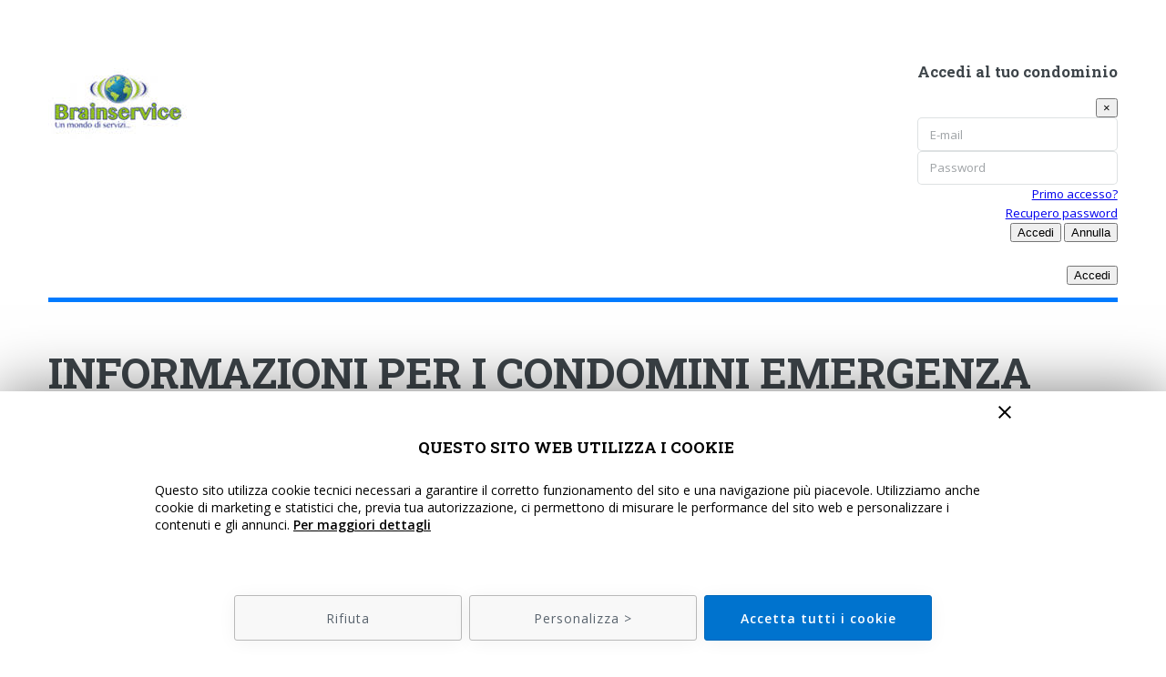

--- FILE ---
content_type: text/html; charset=UTF-8
request_url: https://www.brainservice.net/informazioni-per-i-condomini-emergenza-covid-19-annullate-le-assemblee-in-presenza
body_size: 8898
content:
	<!DOCTYPE HTML>
	<html>
	
<head>
	<meta charset="utf-8" />
	<title>Brainservice Srl Amministrazioni Condominiali Via Musolesi 23, 40036 Monzuno, Bo</title>
	<meta name="title" content="Brainservice Srl Amministrazioni Condominiali Via Musolesi 23, 40036 Monzuno, Bo">
	<meta name="description" content="Condominioamico.net">
	<meta name="viewport" content="width=device-width, initial-scale=1, user-scalable=no" />
	<link rel="stylesheet" href="https://www.brainservice.net/admin/templates/css/adminlte.min.css?v20260101" />
	<link rel="stylesheet" href="https://www.brainservice.net/admin/templates/css/datatables.min.css?v20260101" />
	<link rel="stylesheet" href="css/main.css" />
	<link rel="stylesheet" href="css/cookie.css" />
	<link rel="icon" href="https://www.brainservice.net/img/favicon.ico" type="image/x-icon">
	<script src='https://www.google.com/recaptcha/api.js'></script>
</head>
	<body class="is-preload">
		<!-- Wrapper -->
		<div id="wrapper">
			<!-- Main -->
			<div id="main">
				<div class="inner">
					<!-- Header -->
<header id="header">
	<div>
		<a href="https://www.brainservice.net/"><img title="" src="img/logo-society.png" style="max-width: 350px; max-height: 150px;" /></a>
	</div>
	<div>
		<h3 style="position:absolute; bottom:0;"></h3>
	</div>
	<ul class="icons">
		<li><a href="tel:https://accounts.google.com/SignOutOptions?hl=it&continue=https://support.google.com/plus/answer/6320405%3Fvisit_id%3D636772650761992267-778159058%26p%3Dplus_profile_tab%26hl%3Dit%26rd%3D2" class="icon brands fa-whatsapp"><span class="label">Whatsapp</span></a></li>				<li><a href="Http://facebook.com/ServizicondominialiBrainservicesrls" class="icon brands fa-facebook-f"><span class="label">Facebook</span></a></li>				<li>
			<div class="modal fade" id="modal_login" tabindex="-1" role="dialog">
				<form id="login" name="login" action="https://www.brainservice.net/?form_login" method="post">
					<input type="hidden" id="reset" name="reset" value="0">

					<div class="modal-dialog" role="document">
						<div class="modal-content">
							<div class="modal-header bg-light">
								<h3 class="modal-title">Accedi al tuo condominio</h3>
								<button type="button" class="close" data-dismiss="modal" aria-label="Close">
									<span aria-hidden="true">&times;</span>
								</button>
							</div>
							<div class="modal-body">
								<div class="form-group">
									<div class="input-group mb-3">
										<input type="text" class="form-control" id="login_email" name="login_email" placeholder="E-mail">
										<div class="input-group-append">
											<div class="input-group-text">
												<span class="far fa-fw fa-user"></span>
											</div>
										</div>
									</div>
								</div>
								<div class="form-group reset">
									<div class="input-group">
										<input type="password" class="form-control" id="login_password" name="login_password" placeholder="Password">
										<div class="input-group-append">
											<div class="input-group-text">
												<span class="fas fa-fw fa-lock pr-1"></span>
											</div>
										</div>
									</div>
								</div>
								<div class="form-group reset">
									<a href="#" onclick="pswForgot('Crea')">Primo accesso?</a><br>
									<a href="#" onclick="pswForgot('Cambia')">Recupero password</a>
								</div>
							</div>
							<div class="modal-footer bg-light">
								<button type="submit" class="btn btn-primary px-5 confirm">Accedi</button>
								<button type="button" class="btn btn-outline-secondary" data-dismiss="modal" onclick="history.go(0);">Annulla</button>
							</div>
						</div>
					</div>

				</form>
			</div>
			<button type="button" class="btn btn-lg btn-outline-primary" data-modal="alert" data-target="#modal_login" data-toggle="tooltip" data-original-title="Accedi al tuo condominio"><span class="fas fa-lock pr-1"></span> Accedi</button></li>
	</ul>
</header>										<!-- Banner -->
<section id="banner">
	<div class="content article">
		<header>
			<h1>INFORMAZIONI PER I CONDOMINI EMERGENZA COVID-19 ANNULLATE LE ASSEMBLEE IN PRESENZA</h1>
		</header>
		<p>
			<p>GENTILI CONDOMINI A CAUSA&nbsp; DELL&#39;EMERGENZA COVID-19 AL FINE DI POTER CONTINUARE A GARANTIRE I SERVIZI AI CONDOMINI ED EVITARE INTERRUZIONE DEGLI STESSI, NEI PROSSIMI GIORNI RICEVERETE LA RICHIESTA DI&nbsp; VERSAMENTI PER L&#39;ANNO 2020.<br />
QUESTE SOMME SARANNO CONGUAGLIATE NEL MOMENTO IN CUI POTREMO PROCEDERE ALL&#39;ASSEMBLEA&nbsp; NEI RIPARTI PREVENTIVI 2020.</p>

<p>COME BEN SAPETE&nbsp; L&#39;AMMINISTRATORE DEVE GARANTIRE I SERVIZI NELL&#39;INTERESSE DI TUTTI, PERTANTO VI PREGO DI OSSERVARE&nbsp; QUANTO VI VERRA&#39; RICHIESTO,&nbsp;AL FINE DI NON AGGIUNGERE ALTRI PROBLEMI A QUELLI&nbsp;CHE GIA&#39; DERIVANO DA QUESTA SITUAZINE DI EMERGENZA.<br />
CERTI DELLA VOSTRA COMPRENSIONE, VI PORGIAMO CORDIALI SALUTI.</p>

<h1 style="text-align:center">#<span style="background-color:#2ecc71">STATE A CASA#</span></h1>

<h1 style="text-align:center"><span style="background-color:#2ecc71">#BRAINSERVICE GESTIONI IMMOBILIARI&nbsp; VI SEGUE DA CASA#</span></h1>		</p>
			</div>
</section>

<!-- Section -->
	<section>
		<header class="major">
			<h2>Archivio</h2>
		</header>
		<div class="posts">
			
				<article>
					<h3>CHI SIAMO</h3>
					<p>brainservice &egrave; il partner di fiducia per la gestione moderna e trasparente dei condom&igrave;ni a roma e bologna

. con oltre 15anni di esperienza,

un team specializzato e strumenti digitali innovativi, amministriamo condom&igrave;ni e co [...]</p>
					<ul class="actions">
						<li><a href="https://www.brainservice.net/parlano-di-noi" class="btn btn-outline-primary">Leggi tutto</a></li>
					</ul>
				</article>
				<article>
					<h3>LE NOSTRE SEDI IN ITALIA</h3>
					<p>&nbsp;

&nbsp;la brainservice srl ha le seguenti&nbsp; sedi operative&nbsp;

&nbsp;

&nbsp;emilia romagna - sede di bologna&nbsp;

&nbsp;

&nbsp;via musolesi 23&nbsp;&nbsp;nuova sede vado-monzuno 0510827384&nbsp;

&nbsp;sportello bonus 11 [...]</p>
					<ul class="actions">
						<li><a href="https://www.brainservice.net/le-nostre-sedi-in-italia" class="btn btn-outline-primary">Leggi tutto</a></li>
					</ul>
				</article>
				<article>
					<h3>SCHEDA PER REGISTRO DI ANAGRAFE CONDOMINIALE</h3>
					<p>questo documento va compilato e consegnato in copia originale all&#39;amministratore di condominio.

i condomini che subentrano nelle gestioni condominiali possono scaricare il documento ed inviarlo direttamente alla mail dello studio brainservices [...]</p>
					<ul class="actions">
						<li><a href="https://www.brainservice.net/scheda-per-registro-di-anagrafe-condominiale" class="btn btn-outline-primary">Leggi tutto</a></li>
					</ul>
				</article>
				<article>
					<h3>PROBLEMI DI MOROSITA' SOLUZIONI VALIDE ED EFFICACI</h3>
					<p>noi siamo la soluzione ai problemi in condominio

risolviamo problemi di morosita&#39; e case all&#39;asta

risaniamo il bilancio condominiale in 6/12 mesi

rendiamo il condominio libero dalle spese inutili

la gestione trasparente e&#39; sul [...]</p>
					<ul class="actions">
						<li><a href="https://www.brainservice.net/perche-scegliere-noi" class="btn btn-outline-primary">Leggi tutto</a></li>
					</ul>
				</article>
				<article>
					<h3>DIRETTIVA CASE GREEN E LAVORI IN CONDOMINIO</h3>
					<p>possiamo ancora realizzare il tuo progetto&nbsp;

chiedi la consulenza e fissa un appuntamento su roma o bologna&nbsp;

&nbsp;</p>
					<ul class="actions">
						<li><a href="https://www.brainservice.net/ristrutturazioni-bonus-110" class="btn btn-outline-primary">Leggi tutto</a></li>
					</ul>
				</article>
				<article>
					<h3>TARIFFARIO GENERALE GESTIONE CONDOMINIALE</h3>
					<p>per ogni condominio&nbsp;sar&agrave; creato un mandato di nomina personalizzato, che sar&agrave; parte integrante del presente tariffario.</p>
					<ul class="actions">
						<li><a href="https://www.brainservice.net/tariffario-generale-gestione-condominiale" class="btn btn-outline-primary">Leggi tutto</a></li>
					</ul>
				</article>		</div>
	</section>
					<!-- Foot -->
						<!-- Section -->
	<section>
		<header class="major" id="dove-siamo">
			<h2>Dove siamo</h2>
		</header>
		<div class="content">
			<div id="map" style="width:100%; height: 500px"></div>
		</div>
	</section>
	<!-- Section -->
	<section>
		<header class="major" id="contattaci">
			<h2>Contattaci per informazioni</h2>
		</header>
		<div class="content">
			<form method="post" action="invia.php" autocomplete="off">
				<input type="hidden" name="ts" value="1768366281" />

				<div class="row gtr-uniform">
					<div class="col-6 col-12-xsmall">
						<input type="text" name="nome" id="nome" placeholder="Nome" required />
					</div>
					<div class="col-6 col-12-xsmall">
						<input type="text" name="cognome" id="cognome" placeholder="Cognome" required />
					</div>

					
						<div class="col-6 col-12-xsmall">
							<input type="text" name="città" id="citta" placeholder="Città" required />
						</div>
						<div class="col-6 col-12-xsmall">
							<input type="text" name="indirizzo" id="indirizzo" placeholder="Indirizzo" required />
						</div>

					
					<div class="col-6 col-12-xsmall">
						<input type="email" name="email" id="email" class="form-control validate[custom[email]]" placeholder="Email" required />
					</div>
					<div class="col-6 col-12-xsmall">
						<input type="text" name="telefono" id="telefono" placeholder="Telefono"  />
					</div>

					<!-- <input type="text" name="form_condominio_amico" id="form_condominio_amico" required /> -->

					<div class="col-12">
						<textarea name="messaggio" id="messaggio" rows="2" placeholder="Messaggio" required></textarea>
					</div>

					<div class="col-12">
						<input type="checkbox" id="privacy" name="privacy" value="assenso utilizzo trattamento dati personali" checked required />
						<label for="privacy">Acconsento al Trattamento dei miei dati Personali nel rispetto del reg. 2016/679/UE e dichiaro di avere letto <a href="https://www.brainservice.net/privacy" target="_privacy">l'informativa sulla Privacy</a>.</label>
					</div>
					<div class="col-12">
						<input type="checkbox" id="privacy_2" name="privacy_2" value="Promozioni, news, eventi" />
						<label for="privacy_2">Accetto di ricevere informazioni in merito a promozioni, news ed eventi relativi a questo sito in conformità al nuovo <a href="https://www.brainservice.net/privacy" target="_privacy">reg. 2016/679/UE sulla Privacy</a>.</label>
					</div>

					<div class="col-12">
												<div class="g-recaptcha" data-sitekey="6LciJVsUAAAAAFnTMoSxkpEbpRwe_L3C71jjC4t_"></div>
					</div>
					<div class="col-12">
						<ul class="actions">
							<li><input type="submit" value="Invia" class="btn btn-primary px-5"></li>
							<li><input type="reset" value="Annulla" class="btn btn-outline-secondary"></li>
						</ul>
					</div>
					<input type="text" name="campo_verifica" id="campo_verifica" class="form-control" placeholder="COMPILA QUESTO CAMPO" style="position:absolute;left:-9999px" />
				</div>
			</form>
		</div>
	</section>
				</div>
			</div>

			<!-- Sidebar -->
			<div id="sidebar">
	<div class="inner">

		
		<!-- Menu -->
		<nav id="menu">
			<header class="major">
				<h2>Menu</h2>
			</header>
			<ul>
								<!-- <li><a href="">Homepage</a></li> -->
				
			<li>
				<span class="opener">Menu homepage</span>
				<ul>
					<li><a href="https://www.brainservice.net/parlano-di-noi"><i class="far fa-circle fa-xs"></i> CHI SIAMO</a></li><li><a href="https://www.brainservice.net/le-nostre-sedi-in-italia"><i class="far fa-circle fa-xs"></i> LE NOSTRE SEDI IN ITALIA</a></li><li><a href="https://www.brainservice.net/scheda-per-registro-di-anagrafe-condominiale"><i class="far fa-circle fa-xs"></i> SCHEDA PER REGISTRO DI ANAGRAFE CONDOMINIALE</a></li><li><a href="https://www.brainservice.net/perche-scegliere-noi"><i class="far fa-circle fa-xs"></i> PROBLEMI DI MOROSITA' SOLUZIONI VALIDE ED EFFICACI</a></li><li><a href="https://www.brainservice.net/ristrutturazioni-bonus-110"><i class="far fa-circle fa-xs"></i> DIRETTIVA CASE GREEN E LAVORI IN CONDOMINIO</a></li>
					<li class="text-right"><a href="https://www.brainservice.net/archivio-1"><i class="fas fa-window-maximize"></i> Archivio (12)</a></li>
				</ul>
			</li>
			<li>
				<span class="opener">NORMATIVA CONDOMINIO</span>
				<ul>
					<li><a href="https://www.brainservice.net/bilancio-regole-come-si-redige-e-principio-di-cassa-"><i class="far fa-circle fa-xs"></i> BILANCIO REGOLE COME SI REDIGE E PRINCIPIO DI CASSA</a></li><li><a href="https://www.brainservice.net/limiti-dellamministratore-o-super-poteri"><i class="far fa-circle fa-xs"></i> LIMITI DELL'AMMINISTRATORE (O SUPER POTERI)</a></li><li><a href="https://www.brainservice.net/abuso-di-diritto-di-assemblea-quando-iniziano-i-guai-per-i-condomini"><i class="far fa-circle fa-xs"></i> abuso di diritto di assemblea ,quando iniziano i guai per i condomini</a></li><li><a href="https://www.brainservice.net/tariffario-amministrazione-e-medie-nazionali-2024-2025"><i class="far fa-circle fa-xs"></i> tariffario amministrazione e medie nazionali 2024-2025</a></li>
					
				</ul>
			</li>
			<li>
				<span class="opener">AMMINISTRATORE-CONDOMINIO-EUR</span>
				<ul>
					<li><a href="https://www.brainservice.net/amministratore-condominio-eur"><i class="far fa-circle fa-xs"></i> AMMINISTRATORE-CONDOMINIO-EUR</a></li>
					
				</ul>
			</li>
			<li>
				<span class="opener">il nostro tariffario</span>
				<ul>
					<li><a href="https://www.brainservice.net/tariffario-amministrazione-e-medie-nazionali-2024-2025"><i class="far fa-circle fa-xs"></i> tariffario amministrazione e medie nazionali 2024-2025</a></li>
					
				</ul>
			</li>
			<li>
				<span class="opener">PAGO ON LINE </span>
				<ul>
					<li><a href="https://www.brainservice.net/pago-on-line-"><i class="far fa-circle fa-xs"></i> PAGO ON LINE</a></li>
					
				</ul>
			</li>
			<li>
				<span class="opener">APP - PRONTOBRAIN</span>
				<ul>
					<li><a href="https://www.brainservice.net/app-prontobrain"><i class="far fa-circle fa-xs"></i> APP- PRONTOBRAIN</a></li>
					
				</ul>
			</li>
				<li><a href="#dove-siamo">Dove siamo</a></li>				<li><a href="#contattaci">Contattaci per informazioni</a></li>				<li><a href="link_numeri_utente">Numeri utili e Link utili</a></li>			</ul>
		</nav>

					<!-- Section -->
			<section>
				<header class="major">
					<h2>News</h2>
				</header>
				<div class="mini-posts">
					
			<article>
				<a href="#" class="image"><img src="img/news.jpg" alt="news" /></a>
				<b>Il conto termico 3.0</b>
				<p>Il Conto Termico 3.0 &egrave; pensato per:

&nbsp;


	Condom&igrave;ni (parti comuni e impianti [...] <a href="https://www.brainservice.net/il-conto-termico-30_news">LEGGI TUTTO</a></p>
			</article>
			<article>
				
				<b>conto termico 3.0 noi ci siamo per ottenere gli incentivi.</b>
				<p>CONTO TERMICO 3.0 &ndash; INCENTIVI 2025 
 <a href="https://www.brainservice.net/conto-termico-30-noi-ci-siamo-per-ottenere-gli-incentivi_news">LEGGI TUTTO</a></p>
			</article>
			<article>
				
				<b>Libro ebook: NON VOLEVO FARE L'AMMINISTRATORE</b>
				<p>Gabriella Cavaliere, fondatrice della Brainservice, ripercorre le sfide, le vittorie e i momenti dif [...] <a href="https://www.brainservice.net/estratto-del-libro-non-volevo-fare-lamministratore_news">LEGGI TUTTO</a></p>
			</article>				</div>
									<ul class="actions">
						<li><a href="https://www.brainservice.net/news" class="btn btn-outline-primary">Archivio</a></li>
					</ul>
							</section>
		
		<!-- Section -->
		<section>
			<header class="major">
				<h2>Informazioni</h2>
			</header>
			<ul class="contact">
				<li class="icon solid fa-envelope">
					<a href="mailto:&#98;&#114;&#97;&#105;&#110;&#115;&#101;&#114;&#118;&#105;&#99;&#101;&#115;&#114;&#108;&#115;&#64;&#103;&#109;&#97;&#105;&#108;&#46;&#99;&#111;&#109;">&#98;&#114;&#97;&#105;&#110;&#115;&#101;&#114;&#118;&#105;&#99;&#101;&#115;&#114;&#108;&#115;&#64;&#103;&#109;&#97;&#105;&#108;&#46;&#99;&#111;&#109;</a>
				</li>
				<li class="icon solid fa-phone">
					<a href="tel:&#98;&#111;&#108;&#111;&#103;&#110;&#97;&#48;&#53;&#49;&#48;&#56;&#50;&#55;&#51;&#56;&#52;&#45;&#114;&#111;&#109;&#97;&#48;&#54;&#53;&#54;&#53;&#52;&#54;&#56;&#52;&#57;">&#98;&#111;&#108;&#111;&#103;&#110;&#97;&#48;&#53;&#49;&#48;&#56;&#50;&#55;&#51;&#56;&#52;&#45;&#114;&#111;&#109;&#97;&#48;&#54;&#53;&#54;&#53;&#52;&#54;&#56;&#52;&#57;</a>
				</li>
				<li class="icon solid fa-home">
					VIA MUSOLESI 23<br />40036 MONZUNO BO				</li>
			</ul>
		</section>
		<section>
			<header class="major">
				<h2>Accedi da APP</h2>
			</header>
			<a href="https://play.google.com/store/apps/details?id=com.colombo3000.condominio_amico&hl=it" target="play_store">
				<img class="img-fluid" src="https://www.brainservice.net/img/play-store.png" alt="Scarica dal Google Play Store" title="Scarica dal Google Play Store" />
			</a>
			<a href="https://apps.apple.com/gb/app/condominioamico-net/id6717603269?platform=iphone" target="apple_store">
				<img class="img-fluid" src="https://www.brainservice.net/img/app-store.png" alt="Scarica dall'Apple Store" title="Scarica dall'Apple Store" />
			</a>
		</section>

		<!-- Footer -->
		<footer id="footer">
			<p class="copyright">
				&copy; CondominioAmico.net - 2026<br /><small>software per l'amministrazione condominiale</small>
			</p>
			<p class="copyright">
				<small>
					<a href="https://www.brainservice.net/privacy">Policy Privacy</a> |
					<a href="https://www.brainservice.net/cookie">Cookie Policy</a> |
					<a href="&#104;&#116;&#116;&#112;&#115;&#58;&#47;&#47;&#119;&#119;&#119;&#46;&#99;&#111;&#110;&#100;&#111;&#109;&#105;&#110;&#105;&#111;&#97;&#109;&#105;&#99;&#111;&#46;&#110;&#101;&#116;" target="_blank">Credit</a>
				</small>
			</p>
		</footer>

	</div>
</div>		</div>

		<!-- Scripts -->
		<script type="text/javascript">
	var ipt = undefined;
</script>

	<div id="cookie-modal" >
		<div id="cookie-container">
			<div id="cookie-close">
				<button id="cookie-btn-close" onclick="declineCookie()">
					<svg xmlns="http://www.w3.org/2000/svg" width="14" height="14" viewBox="0 0 14 14">
						<path d="M14 1.41L12.59 0L7 5.59L1.41 0L0 1.41L5.59 7L0 12.59L1.41 14L7 8.41L12.59 14L14 12.59L8.41 7L14 1.41Z"></path>
					</svg>
				</button>
			</div>
			<div id="cookie-tab">
				<div id="cookie-tab-consent" class="cookie-tab" onclick="showTabConsent()">Consenso</div>
				<div id="cookie-tab-detail" class="cookie-tab" onclick="showTabDetail()">Dettagli</div>
				<div id="cookie-tab-info" class="cookie-tab" onclick="showTabInfo()">Informativa sui cookie</div>
			</div>
			<div id="cookie-block">
				<div id="cookie-consent" class="show">
					<h2>QUESTO SITO WEB UTILIZZA I COOKIE</h2>
					<p>Questo sito utilizza cookie tecnici necessari a garantire il corretto funzionamento del sito e una navigazione pi&ugrave; piacevole. Utilizziamo anche cookie di marketing e statistici che, previa tua autorizzazione, ci permettono di misurare le performance del sito web e personalizzare i contenuti e gli annunci. <a href="cookie">Per maggiori dettagli</a></p>
				</div>
				<div id="cookie-detail">
					<div class="cookie-detail-card">
						<div id="cookie-detail-card-necessary">
							<div class="cookie-detail-card-header">
								<button onclick="toggleList(this, 'cookie-detail-card-necessary')">
									<label>Cookie tecnici e statistici anonimi</label>
								</button>
								<div>
									<input type="checkbox" id="cookie-detail-card-preferences-necessary-input" class="cookie-detail-card-input" checked="checked" disabled="disabled" />
									<label for="cookie-detail-card-preferences-necessary-input"></label>
								</div>
							</div>
							<div class="cookie-detail-card-intro">
								<p><u>Non possono essere disattivati</u> in quanto si tratta di cookie necessari al funzionamento del sito.</p>
							</div>
							<div id="cookie-detail-card-necessary" class="cookie-detail-card-list">
								<div class="cookie-detail-card-item">
									<h3>Sito web</h3>
									<p>Cookie tecnici che non profilano in alcun modo l&#39;utente con finalit&agrave; pubblicitarie e non vengono condivisi con terze parti</p>
									<h3>Google Analytics</h3>
									<p>Cookie per la raccolta di dati anonimizzati (tramite l&#39;oscuramento di una porzione dell&#39;indirizzo IP) per l&#39;analisi aggregata delle visite al sito. Vengono condivisi con Google per permettere il funzionamento, ma n&egrave; il sito web n&egrave; Google li utilizzano a fini di marketing o profilazione.</p>
									<p>Ulteriori informazioni disponibili al <a href="https://www.google.com/analytics/terms/it.html">seguente link</a></p>
									<h3>Paypal</h3>
									<p>Cookie per il contesto delle transazioni sul sito web e nel funzionamento di pagamento Paypal: il cookie è necessario per le transazioni sicure.</p>
									<p>Ulteriori informazioni disponibili al <a href="https://www.paypal.com/it/webapps/mpp/ua/privacy-full" target="_blank">seguente link</a></p>
									<h3>Youtube</h3>
									<p>Cookie per rilevare se il visitatore ha accettato la categoria di marketing nel banner dei cookie. Questo cookie &egrave; necessario per la conformit&agrave; GDPR del sito web.</p>
									<p>Ulteriori informazioni disponibili al <a href="https://www.youtube.com/static?template=privacy_guidelines" target="_blank">seguente link</a></p>
									<h3>Google Maps</h3>
									<p>Cookie necessario al funzionamento di google maps sul sito web</p>
									<p>Ulteriori informazioni disponibili al <a href="https://policies.google.com/privacy" target="_blank">seguente link</a></p>
								</div>
							</div>
						</div>
					</div>
					<div class="cookie-detail-card">
						<div id="cookie-detail-card-preferences">
							<div class="cookie-detail-card-header">
								<button onclick="toggleList(this, 'cookie-detail-card-preferences')">
									<label>Cookie preferenze</label>
								</button>
								<div>
									<input type="checkbox" id="cookie-detail-card-preferences-input" class="cookie-detail-card-input" onChange="changeCookie()" />
									<label for="cookie-detail-card-preferences-input"></label>
								</div>
							</div>
							<div class="cookie-detail-card-intro">
								<p>I cookie necessari aiutano a contribuire a rendere fruibile un sito web abilitando le funzioni di base come la navigazione della pagina e l'accesso alle aree protette del sito. Il sito web non può funzionare correttamente senza questi cookie.</p>
							</div>
							<div id="cookie-detail-card-preferences" class="cookie-detail-card-list">
								<div class="cookie-detail-card-item">
									-
								</div>
							</div>
						</div>
					</div>
					<div class="cookie-detail-card">
						<div id="cookie-detail-card-statistics">
							<div class="cookie-detail-card-header">
								<button onclick="toggleList(this, 'cookie-detail-card-statistics')">
									<label>Cookie statistici</label>
								</button>
								<div>
									<input type="checkbox" id="cookie-detail-card-statistics-input" class="cookie-detail-card-input" onChange="changeCookie()" />
									<label for="cookie-detail-card-statistics-input"></label>
								</div>
							</div>
							<div class="cookie-detail-card-intro">
								<p>I cookie statistici aiutano i proprietari del sito web a capire come i visitatori interagiscono con i siti raccogliendo e trasmettendo informazioni in forma anonima.</p>
							</div>
							<div id="cookie-detail-card-statistics" class="cookie-detail-card-list">
								<div class="cookie-detail-card-item">
									<h3>Google Analytics</h3>
									<p>Cookie per la raccolta di dati. Google utilizza i Dati Personali raccolti allo scopo di tracciare ed esaminare l&rsquo;utilizzo di questa Applicazione, compilare report e condividerli con gli altri servizi sviluppati da Google. Google potrebbe utilizzare i Dati Personali per contestualizzare e personalizzare gli annunci del proprio network pubblicitario.</p>
									<p>Luogo del trattamento:<br />USA &ndash; <strong><a href="https://www.google.com/intl/it/policies/privacy/" target="_blank"><u>Privacy Policy</u></a></strong> &ndash; <strong><a href="https://tools.google.com/dlpage/gaoptout?hl=it" target="_blank"><u>Opt Out</u></a></strong></p>
									<h3>Youtube</h3>
									<p>Cookie per statistiche legate a quali video YouTube sono stati visualizzati dall&#39;utente.</p>
									<p>Ulteriori informazioni disponibili al <a href="https://www.youtube.com/static?template=privacy_guidelines" target="_blank">seguente link</a></p>
								</div>
							</div>
						</div>
					</div>
					<div class="cookie-detail-card">
						<div id="cookie-detail-card-marketing">
							<div class="cookie-detail-card-header">
								<button onclick="toggleList(this, 'cookie-detail-card-marketing')">
									<label>Cookie marketing</label>
								</button>
								<div>
									<input type="checkbox" id="cookie-detail-card-marketing-input" class="cookie-detail-card-input" onChange="changeCookie()" />
									<label for="cookie-detail-card-marketing-input"></label>
								</div>
							</div>
							<div class="cookie-detail-card-intro">
								<p>I cookie marketing ci permettono di garantire un&#39;esperienza utente migliore e maggiormente personalizzata, anche tramite l&#39;attivazione di campagne di remarketing. Sono facoltativi e disabilitati di default.</p>
							</div>
							<div id="cookie-detail-card-marketing" class="cookie-detail-card-list">
								<div class="cookie-detail-card-item">
									<h3>Google Ads</h3>
									<p>Cookie per l&#39;analisi delle performance delle campagne Google Ads e per l&#39;attivazione della raccolta dati sul singolo utente al fine di attivare pubblicit&agrave; mirate e di remarketing.</p>
									<p>Luogo del trattamento:<br />
										USA &ndash; <strong><a href="https://www.google.com/intl/it/policies/privacy/" target="_blank"><u>Privacy Policy</u></a></strong> &ndash; <strong><a href="https://tools.google.com/dlpage/gaoptout?hl=it" target="_blank"><u>Opt Out</u></a></strong></p>
									<h3>Youtube</h3>
									<p>Cookie per memorizzare le preferenze del lettore video dell&#39;utente usando il video YouTube incorporato.</p>
									<p>Ulteriori informazioni disponibili al <a href="https://www.youtube.com/static?template=privacy_guidelines" target="_blank">seguente link</a></p>
								</div>
							</div>
						</div>
					</div>
				</div>
				<div id="cookie-info">
					<p>I cookie sono piccoli file di testo che possono essere utilizzati dai siti web per rendere pi&ugrave; efficiente l&#39;esperienza per l&#39;utente.<br />La legge afferma che possiamo memorizzare i cookie sul tuo dispositivo se sono strettamente necessari per il funzionamento di questo sito. Per tutti gli altri tipi di cookie ci serve il tuo permesso.<br />Questo sito utilizza diversi tipi di cookie. Alcuni cookie sono posti da servizi di terzi che compaiono sulle nostre pagine. <a href="{{clm_product_link_href(5)}}">Link alla Cookie Policy</a></p>
				</div>
			</div>
			<div id="cookie-btn">
				<a id="cookie-btn-confirm" class="show" onclick="saveAllCookie()">Accetta tutti i cookie</a>
				<a id="cookie-btn-decline" class="show" onclick="declineCookie()">Rifiuta</a>
				<a id="cookie-btn-detail" class="show" onclick="showTabDetail()">Personalizza ></a>
				<a id="cookie-btn-required" onclick="saveRequiredCookie()">Usa soli i cookie necessari</a>
				<a id="cookie-btn-save" onclick="saveSelectedCookie()">Salva i cookie selezionati</a>
			</div>
		</div>
	</div>

<script src="https://www.brainservice.net/admin/includes/java/jquery.min.js?v20260101"></script>
<script src="https://www.brainservice.net/admin/includes/java/jquery-ui.min.js?v20260101"></script>
<script src="https://www.brainservice.net/admin/includes/java/datatables.min.js?v20260101"></script>
<script src="https://www.brainservice.net/admin/includes/java/adminlte.min.js?v20260101"></script>
<script src="https://www.brainservice.net/admin/includes/java/bootstrap.bundle.min.js?v20260101"></script>
<script src="https://www.brainservice.net/js/cookie.js"></script>

<script src="js/browser.min.js"></script>
<script src="js/breakpoints.min.js"></script>
<script src="js/util.js"></script>
<script src="js/main.js?1956220803"></script>
<link rel="stylesheet" href="https://unpkg.com/leaflet@1.9.4/dist/leaflet.css" />
<script src="https://unpkg.com/leaflet@1.9.4/dist/leaflet.js"></script>
<script type="text/javascript">
	document.addEventListener('DOMContentLoaded', function() {
		if (document.getElementById('map')) {

			const lat = 44.315504224337815;
			const lng = 11.256833538171392;
			const map = L.map('map').setView([lat, lng], 16);

			L.tileLayer('https://{s}.basemaps.cartocdn.com/rastertiles/voyager/{z}/{x}/{y}.png', {
				subdomains: 'abcd',
				attribution: '&copy; OpenStreetMap contributors',
			}).addTo(map);

			map.whenReady(() => $('.leaflet-control-attribution').hide());

							L.marker([lat, lng]).addTo(map)
					.bindPopup('<a href="https://www.google.com/maps?q=44.315504224337815, 11.256833538171392" target="_blank">BRAINSERVICE SRL</a>')
					.openPopup();
					}
	});

	// Cookie
	function getCookie(cname) {
		var name = cname + '=';
		var decodedCookie = decodeURIComponent(document.cookie.replace(/\+/g, ' '));
		var ca = decodedCookie.split(';');
		for (var i = 0; i < ca.length; i++) {
			var c = ca[i];
			while (c.charAt(0) == ' ') {
				c = c.substring(1);
			}
			if (c.indexOf(name) == 0) {
				return c.substring(name.length, c.length);
			}
		}
		return '';
	}

	// Home
	function change_database(val) {
		window.location = 'https://www.brainservice.net/?change_database=' + val;
	}

	// Login
	function pswForgot(text) {
		$('.confirm').html('CONFERMA');
		$('.modal-title').html(text + ' password');
		$('.reset').hide();
		$('#reset').val(1);
	}

	// Form Cliente
	$('#editUser').click(function() {
		$('#editUser, .form-label').addClass('d-none');
		$('.formUser, .form-hide').removeClass('d-none');
	});

	$(document).ready(function() {
		// Cookie
		var policyCookie = getCookie('policyCookie');
		if ((policyCookie == '') || (policyCookie == 0)) {
			$('#cookie_third').hide();
		}
		// Modale
		$('[data-modal="alert" ]').on('click', function() {
			var target = $(this).data('target');
			$(target).appendTo('body').modal('show');
		});
		// Form Cliente
		$('.form-hide').addClass('d-none');
		// Numeri utili
		$('#numeriUtiliTable').DataTable({
			info: false,
			language: {
				url: 'admin/includes/java/dataTables.italian.txt'
			},
			drawCallback: function() {
				$('#numeriUtiliTable_filter').addClass('float-right');
			}
		});
		// Link utili
		$('#linkUtiliTable').DataTable({
			paging: false,
			searching: false,
			info: false,
			ordering: false,
			language: {
				url: 'admin/includes/java/dataTables.italian.txt'
			},
		});
	});
</script>
	</body>

	</html>



--- FILE ---
content_type: text/html; charset=utf-8
request_url: https://www.google.com/recaptcha/api2/anchor?ar=1&k=6LciJVsUAAAAAFnTMoSxkpEbpRwe_L3C71jjC4t_&co=aHR0cHM6Ly93d3cuYnJhaW5zZXJ2aWNlLm5ldDo0NDM.&hl=en&v=9TiwnJFHeuIw_s0wSd3fiKfN&size=normal&anchor-ms=20000&execute-ms=30000&cb=18v1pmsk1ple
body_size: 49078
content:
<!DOCTYPE HTML><html dir="ltr" lang="en"><head><meta http-equiv="Content-Type" content="text/html; charset=UTF-8">
<meta http-equiv="X-UA-Compatible" content="IE=edge">
<title>reCAPTCHA</title>
<style type="text/css">
/* cyrillic-ext */
@font-face {
  font-family: 'Roboto';
  font-style: normal;
  font-weight: 400;
  font-stretch: 100%;
  src: url(//fonts.gstatic.com/s/roboto/v48/KFO7CnqEu92Fr1ME7kSn66aGLdTylUAMa3GUBHMdazTgWw.woff2) format('woff2');
  unicode-range: U+0460-052F, U+1C80-1C8A, U+20B4, U+2DE0-2DFF, U+A640-A69F, U+FE2E-FE2F;
}
/* cyrillic */
@font-face {
  font-family: 'Roboto';
  font-style: normal;
  font-weight: 400;
  font-stretch: 100%;
  src: url(//fonts.gstatic.com/s/roboto/v48/KFO7CnqEu92Fr1ME7kSn66aGLdTylUAMa3iUBHMdazTgWw.woff2) format('woff2');
  unicode-range: U+0301, U+0400-045F, U+0490-0491, U+04B0-04B1, U+2116;
}
/* greek-ext */
@font-face {
  font-family: 'Roboto';
  font-style: normal;
  font-weight: 400;
  font-stretch: 100%;
  src: url(//fonts.gstatic.com/s/roboto/v48/KFO7CnqEu92Fr1ME7kSn66aGLdTylUAMa3CUBHMdazTgWw.woff2) format('woff2');
  unicode-range: U+1F00-1FFF;
}
/* greek */
@font-face {
  font-family: 'Roboto';
  font-style: normal;
  font-weight: 400;
  font-stretch: 100%;
  src: url(//fonts.gstatic.com/s/roboto/v48/KFO7CnqEu92Fr1ME7kSn66aGLdTylUAMa3-UBHMdazTgWw.woff2) format('woff2');
  unicode-range: U+0370-0377, U+037A-037F, U+0384-038A, U+038C, U+038E-03A1, U+03A3-03FF;
}
/* math */
@font-face {
  font-family: 'Roboto';
  font-style: normal;
  font-weight: 400;
  font-stretch: 100%;
  src: url(//fonts.gstatic.com/s/roboto/v48/KFO7CnqEu92Fr1ME7kSn66aGLdTylUAMawCUBHMdazTgWw.woff2) format('woff2');
  unicode-range: U+0302-0303, U+0305, U+0307-0308, U+0310, U+0312, U+0315, U+031A, U+0326-0327, U+032C, U+032F-0330, U+0332-0333, U+0338, U+033A, U+0346, U+034D, U+0391-03A1, U+03A3-03A9, U+03B1-03C9, U+03D1, U+03D5-03D6, U+03F0-03F1, U+03F4-03F5, U+2016-2017, U+2034-2038, U+203C, U+2040, U+2043, U+2047, U+2050, U+2057, U+205F, U+2070-2071, U+2074-208E, U+2090-209C, U+20D0-20DC, U+20E1, U+20E5-20EF, U+2100-2112, U+2114-2115, U+2117-2121, U+2123-214F, U+2190, U+2192, U+2194-21AE, U+21B0-21E5, U+21F1-21F2, U+21F4-2211, U+2213-2214, U+2216-22FF, U+2308-230B, U+2310, U+2319, U+231C-2321, U+2336-237A, U+237C, U+2395, U+239B-23B7, U+23D0, U+23DC-23E1, U+2474-2475, U+25AF, U+25B3, U+25B7, U+25BD, U+25C1, U+25CA, U+25CC, U+25FB, U+266D-266F, U+27C0-27FF, U+2900-2AFF, U+2B0E-2B11, U+2B30-2B4C, U+2BFE, U+3030, U+FF5B, U+FF5D, U+1D400-1D7FF, U+1EE00-1EEFF;
}
/* symbols */
@font-face {
  font-family: 'Roboto';
  font-style: normal;
  font-weight: 400;
  font-stretch: 100%;
  src: url(//fonts.gstatic.com/s/roboto/v48/KFO7CnqEu92Fr1ME7kSn66aGLdTylUAMaxKUBHMdazTgWw.woff2) format('woff2');
  unicode-range: U+0001-000C, U+000E-001F, U+007F-009F, U+20DD-20E0, U+20E2-20E4, U+2150-218F, U+2190, U+2192, U+2194-2199, U+21AF, U+21E6-21F0, U+21F3, U+2218-2219, U+2299, U+22C4-22C6, U+2300-243F, U+2440-244A, U+2460-24FF, U+25A0-27BF, U+2800-28FF, U+2921-2922, U+2981, U+29BF, U+29EB, U+2B00-2BFF, U+4DC0-4DFF, U+FFF9-FFFB, U+10140-1018E, U+10190-1019C, U+101A0, U+101D0-101FD, U+102E0-102FB, U+10E60-10E7E, U+1D2C0-1D2D3, U+1D2E0-1D37F, U+1F000-1F0FF, U+1F100-1F1AD, U+1F1E6-1F1FF, U+1F30D-1F30F, U+1F315, U+1F31C, U+1F31E, U+1F320-1F32C, U+1F336, U+1F378, U+1F37D, U+1F382, U+1F393-1F39F, U+1F3A7-1F3A8, U+1F3AC-1F3AF, U+1F3C2, U+1F3C4-1F3C6, U+1F3CA-1F3CE, U+1F3D4-1F3E0, U+1F3ED, U+1F3F1-1F3F3, U+1F3F5-1F3F7, U+1F408, U+1F415, U+1F41F, U+1F426, U+1F43F, U+1F441-1F442, U+1F444, U+1F446-1F449, U+1F44C-1F44E, U+1F453, U+1F46A, U+1F47D, U+1F4A3, U+1F4B0, U+1F4B3, U+1F4B9, U+1F4BB, U+1F4BF, U+1F4C8-1F4CB, U+1F4D6, U+1F4DA, U+1F4DF, U+1F4E3-1F4E6, U+1F4EA-1F4ED, U+1F4F7, U+1F4F9-1F4FB, U+1F4FD-1F4FE, U+1F503, U+1F507-1F50B, U+1F50D, U+1F512-1F513, U+1F53E-1F54A, U+1F54F-1F5FA, U+1F610, U+1F650-1F67F, U+1F687, U+1F68D, U+1F691, U+1F694, U+1F698, U+1F6AD, U+1F6B2, U+1F6B9-1F6BA, U+1F6BC, U+1F6C6-1F6CF, U+1F6D3-1F6D7, U+1F6E0-1F6EA, U+1F6F0-1F6F3, U+1F6F7-1F6FC, U+1F700-1F7FF, U+1F800-1F80B, U+1F810-1F847, U+1F850-1F859, U+1F860-1F887, U+1F890-1F8AD, U+1F8B0-1F8BB, U+1F8C0-1F8C1, U+1F900-1F90B, U+1F93B, U+1F946, U+1F984, U+1F996, U+1F9E9, U+1FA00-1FA6F, U+1FA70-1FA7C, U+1FA80-1FA89, U+1FA8F-1FAC6, U+1FACE-1FADC, U+1FADF-1FAE9, U+1FAF0-1FAF8, U+1FB00-1FBFF;
}
/* vietnamese */
@font-face {
  font-family: 'Roboto';
  font-style: normal;
  font-weight: 400;
  font-stretch: 100%;
  src: url(//fonts.gstatic.com/s/roboto/v48/KFO7CnqEu92Fr1ME7kSn66aGLdTylUAMa3OUBHMdazTgWw.woff2) format('woff2');
  unicode-range: U+0102-0103, U+0110-0111, U+0128-0129, U+0168-0169, U+01A0-01A1, U+01AF-01B0, U+0300-0301, U+0303-0304, U+0308-0309, U+0323, U+0329, U+1EA0-1EF9, U+20AB;
}
/* latin-ext */
@font-face {
  font-family: 'Roboto';
  font-style: normal;
  font-weight: 400;
  font-stretch: 100%;
  src: url(//fonts.gstatic.com/s/roboto/v48/KFO7CnqEu92Fr1ME7kSn66aGLdTylUAMa3KUBHMdazTgWw.woff2) format('woff2');
  unicode-range: U+0100-02BA, U+02BD-02C5, U+02C7-02CC, U+02CE-02D7, U+02DD-02FF, U+0304, U+0308, U+0329, U+1D00-1DBF, U+1E00-1E9F, U+1EF2-1EFF, U+2020, U+20A0-20AB, U+20AD-20C0, U+2113, U+2C60-2C7F, U+A720-A7FF;
}
/* latin */
@font-face {
  font-family: 'Roboto';
  font-style: normal;
  font-weight: 400;
  font-stretch: 100%;
  src: url(//fonts.gstatic.com/s/roboto/v48/KFO7CnqEu92Fr1ME7kSn66aGLdTylUAMa3yUBHMdazQ.woff2) format('woff2');
  unicode-range: U+0000-00FF, U+0131, U+0152-0153, U+02BB-02BC, U+02C6, U+02DA, U+02DC, U+0304, U+0308, U+0329, U+2000-206F, U+20AC, U+2122, U+2191, U+2193, U+2212, U+2215, U+FEFF, U+FFFD;
}
/* cyrillic-ext */
@font-face {
  font-family: 'Roboto';
  font-style: normal;
  font-weight: 500;
  font-stretch: 100%;
  src: url(//fonts.gstatic.com/s/roboto/v48/KFO7CnqEu92Fr1ME7kSn66aGLdTylUAMa3GUBHMdazTgWw.woff2) format('woff2');
  unicode-range: U+0460-052F, U+1C80-1C8A, U+20B4, U+2DE0-2DFF, U+A640-A69F, U+FE2E-FE2F;
}
/* cyrillic */
@font-face {
  font-family: 'Roboto';
  font-style: normal;
  font-weight: 500;
  font-stretch: 100%;
  src: url(//fonts.gstatic.com/s/roboto/v48/KFO7CnqEu92Fr1ME7kSn66aGLdTylUAMa3iUBHMdazTgWw.woff2) format('woff2');
  unicode-range: U+0301, U+0400-045F, U+0490-0491, U+04B0-04B1, U+2116;
}
/* greek-ext */
@font-face {
  font-family: 'Roboto';
  font-style: normal;
  font-weight: 500;
  font-stretch: 100%;
  src: url(//fonts.gstatic.com/s/roboto/v48/KFO7CnqEu92Fr1ME7kSn66aGLdTylUAMa3CUBHMdazTgWw.woff2) format('woff2');
  unicode-range: U+1F00-1FFF;
}
/* greek */
@font-face {
  font-family: 'Roboto';
  font-style: normal;
  font-weight: 500;
  font-stretch: 100%;
  src: url(//fonts.gstatic.com/s/roboto/v48/KFO7CnqEu92Fr1ME7kSn66aGLdTylUAMa3-UBHMdazTgWw.woff2) format('woff2');
  unicode-range: U+0370-0377, U+037A-037F, U+0384-038A, U+038C, U+038E-03A1, U+03A3-03FF;
}
/* math */
@font-face {
  font-family: 'Roboto';
  font-style: normal;
  font-weight: 500;
  font-stretch: 100%;
  src: url(//fonts.gstatic.com/s/roboto/v48/KFO7CnqEu92Fr1ME7kSn66aGLdTylUAMawCUBHMdazTgWw.woff2) format('woff2');
  unicode-range: U+0302-0303, U+0305, U+0307-0308, U+0310, U+0312, U+0315, U+031A, U+0326-0327, U+032C, U+032F-0330, U+0332-0333, U+0338, U+033A, U+0346, U+034D, U+0391-03A1, U+03A3-03A9, U+03B1-03C9, U+03D1, U+03D5-03D6, U+03F0-03F1, U+03F4-03F5, U+2016-2017, U+2034-2038, U+203C, U+2040, U+2043, U+2047, U+2050, U+2057, U+205F, U+2070-2071, U+2074-208E, U+2090-209C, U+20D0-20DC, U+20E1, U+20E5-20EF, U+2100-2112, U+2114-2115, U+2117-2121, U+2123-214F, U+2190, U+2192, U+2194-21AE, U+21B0-21E5, U+21F1-21F2, U+21F4-2211, U+2213-2214, U+2216-22FF, U+2308-230B, U+2310, U+2319, U+231C-2321, U+2336-237A, U+237C, U+2395, U+239B-23B7, U+23D0, U+23DC-23E1, U+2474-2475, U+25AF, U+25B3, U+25B7, U+25BD, U+25C1, U+25CA, U+25CC, U+25FB, U+266D-266F, U+27C0-27FF, U+2900-2AFF, U+2B0E-2B11, U+2B30-2B4C, U+2BFE, U+3030, U+FF5B, U+FF5D, U+1D400-1D7FF, U+1EE00-1EEFF;
}
/* symbols */
@font-face {
  font-family: 'Roboto';
  font-style: normal;
  font-weight: 500;
  font-stretch: 100%;
  src: url(//fonts.gstatic.com/s/roboto/v48/KFO7CnqEu92Fr1ME7kSn66aGLdTylUAMaxKUBHMdazTgWw.woff2) format('woff2');
  unicode-range: U+0001-000C, U+000E-001F, U+007F-009F, U+20DD-20E0, U+20E2-20E4, U+2150-218F, U+2190, U+2192, U+2194-2199, U+21AF, U+21E6-21F0, U+21F3, U+2218-2219, U+2299, U+22C4-22C6, U+2300-243F, U+2440-244A, U+2460-24FF, U+25A0-27BF, U+2800-28FF, U+2921-2922, U+2981, U+29BF, U+29EB, U+2B00-2BFF, U+4DC0-4DFF, U+FFF9-FFFB, U+10140-1018E, U+10190-1019C, U+101A0, U+101D0-101FD, U+102E0-102FB, U+10E60-10E7E, U+1D2C0-1D2D3, U+1D2E0-1D37F, U+1F000-1F0FF, U+1F100-1F1AD, U+1F1E6-1F1FF, U+1F30D-1F30F, U+1F315, U+1F31C, U+1F31E, U+1F320-1F32C, U+1F336, U+1F378, U+1F37D, U+1F382, U+1F393-1F39F, U+1F3A7-1F3A8, U+1F3AC-1F3AF, U+1F3C2, U+1F3C4-1F3C6, U+1F3CA-1F3CE, U+1F3D4-1F3E0, U+1F3ED, U+1F3F1-1F3F3, U+1F3F5-1F3F7, U+1F408, U+1F415, U+1F41F, U+1F426, U+1F43F, U+1F441-1F442, U+1F444, U+1F446-1F449, U+1F44C-1F44E, U+1F453, U+1F46A, U+1F47D, U+1F4A3, U+1F4B0, U+1F4B3, U+1F4B9, U+1F4BB, U+1F4BF, U+1F4C8-1F4CB, U+1F4D6, U+1F4DA, U+1F4DF, U+1F4E3-1F4E6, U+1F4EA-1F4ED, U+1F4F7, U+1F4F9-1F4FB, U+1F4FD-1F4FE, U+1F503, U+1F507-1F50B, U+1F50D, U+1F512-1F513, U+1F53E-1F54A, U+1F54F-1F5FA, U+1F610, U+1F650-1F67F, U+1F687, U+1F68D, U+1F691, U+1F694, U+1F698, U+1F6AD, U+1F6B2, U+1F6B9-1F6BA, U+1F6BC, U+1F6C6-1F6CF, U+1F6D3-1F6D7, U+1F6E0-1F6EA, U+1F6F0-1F6F3, U+1F6F7-1F6FC, U+1F700-1F7FF, U+1F800-1F80B, U+1F810-1F847, U+1F850-1F859, U+1F860-1F887, U+1F890-1F8AD, U+1F8B0-1F8BB, U+1F8C0-1F8C1, U+1F900-1F90B, U+1F93B, U+1F946, U+1F984, U+1F996, U+1F9E9, U+1FA00-1FA6F, U+1FA70-1FA7C, U+1FA80-1FA89, U+1FA8F-1FAC6, U+1FACE-1FADC, U+1FADF-1FAE9, U+1FAF0-1FAF8, U+1FB00-1FBFF;
}
/* vietnamese */
@font-face {
  font-family: 'Roboto';
  font-style: normal;
  font-weight: 500;
  font-stretch: 100%;
  src: url(//fonts.gstatic.com/s/roboto/v48/KFO7CnqEu92Fr1ME7kSn66aGLdTylUAMa3OUBHMdazTgWw.woff2) format('woff2');
  unicode-range: U+0102-0103, U+0110-0111, U+0128-0129, U+0168-0169, U+01A0-01A1, U+01AF-01B0, U+0300-0301, U+0303-0304, U+0308-0309, U+0323, U+0329, U+1EA0-1EF9, U+20AB;
}
/* latin-ext */
@font-face {
  font-family: 'Roboto';
  font-style: normal;
  font-weight: 500;
  font-stretch: 100%;
  src: url(//fonts.gstatic.com/s/roboto/v48/KFO7CnqEu92Fr1ME7kSn66aGLdTylUAMa3KUBHMdazTgWw.woff2) format('woff2');
  unicode-range: U+0100-02BA, U+02BD-02C5, U+02C7-02CC, U+02CE-02D7, U+02DD-02FF, U+0304, U+0308, U+0329, U+1D00-1DBF, U+1E00-1E9F, U+1EF2-1EFF, U+2020, U+20A0-20AB, U+20AD-20C0, U+2113, U+2C60-2C7F, U+A720-A7FF;
}
/* latin */
@font-face {
  font-family: 'Roboto';
  font-style: normal;
  font-weight: 500;
  font-stretch: 100%;
  src: url(//fonts.gstatic.com/s/roboto/v48/KFO7CnqEu92Fr1ME7kSn66aGLdTylUAMa3yUBHMdazQ.woff2) format('woff2');
  unicode-range: U+0000-00FF, U+0131, U+0152-0153, U+02BB-02BC, U+02C6, U+02DA, U+02DC, U+0304, U+0308, U+0329, U+2000-206F, U+20AC, U+2122, U+2191, U+2193, U+2212, U+2215, U+FEFF, U+FFFD;
}
/* cyrillic-ext */
@font-face {
  font-family: 'Roboto';
  font-style: normal;
  font-weight: 900;
  font-stretch: 100%;
  src: url(//fonts.gstatic.com/s/roboto/v48/KFO7CnqEu92Fr1ME7kSn66aGLdTylUAMa3GUBHMdazTgWw.woff2) format('woff2');
  unicode-range: U+0460-052F, U+1C80-1C8A, U+20B4, U+2DE0-2DFF, U+A640-A69F, U+FE2E-FE2F;
}
/* cyrillic */
@font-face {
  font-family: 'Roboto';
  font-style: normal;
  font-weight: 900;
  font-stretch: 100%;
  src: url(//fonts.gstatic.com/s/roboto/v48/KFO7CnqEu92Fr1ME7kSn66aGLdTylUAMa3iUBHMdazTgWw.woff2) format('woff2');
  unicode-range: U+0301, U+0400-045F, U+0490-0491, U+04B0-04B1, U+2116;
}
/* greek-ext */
@font-face {
  font-family: 'Roboto';
  font-style: normal;
  font-weight: 900;
  font-stretch: 100%;
  src: url(//fonts.gstatic.com/s/roboto/v48/KFO7CnqEu92Fr1ME7kSn66aGLdTylUAMa3CUBHMdazTgWw.woff2) format('woff2');
  unicode-range: U+1F00-1FFF;
}
/* greek */
@font-face {
  font-family: 'Roboto';
  font-style: normal;
  font-weight: 900;
  font-stretch: 100%;
  src: url(//fonts.gstatic.com/s/roboto/v48/KFO7CnqEu92Fr1ME7kSn66aGLdTylUAMa3-UBHMdazTgWw.woff2) format('woff2');
  unicode-range: U+0370-0377, U+037A-037F, U+0384-038A, U+038C, U+038E-03A1, U+03A3-03FF;
}
/* math */
@font-face {
  font-family: 'Roboto';
  font-style: normal;
  font-weight: 900;
  font-stretch: 100%;
  src: url(//fonts.gstatic.com/s/roboto/v48/KFO7CnqEu92Fr1ME7kSn66aGLdTylUAMawCUBHMdazTgWw.woff2) format('woff2');
  unicode-range: U+0302-0303, U+0305, U+0307-0308, U+0310, U+0312, U+0315, U+031A, U+0326-0327, U+032C, U+032F-0330, U+0332-0333, U+0338, U+033A, U+0346, U+034D, U+0391-03A1, U+03A3-03A9, U+03B1-03C9, U+03D1, U+03D5-03D6, U+03F0-03F1, U+03F4-03F5, U+2016-2017, U+2034-2038, U+203C, U+2040, U+2043, U+2047, U+2050, U+2057, U+205F, U+2070-2071, U+2074-208E, U+2090-209C, U+20D0-20DC, U+20E1, U+20E5-20EF, U+2100-2112, U+2114-2115, U+2117-2121, U+2123-214F, U+2190, U+2192, U+2194-21AE, U+21B0-21E5, U+21F1-21F2, U+21F4-2211, U+2213-2214, U+2216-22FF, U+2308-230B, U+2310, U+2319, U+231C-2321, U+2336-237A, U+237C, U+2395, U+239B-23B7, U+23D0, U+23DC-23E1, U+2474-2475, U+25AF, U+25B3, U+25B7, U+25BD, U+25C1, U+25CA, U+25CC, U+25FB, U+266D-266F, U+27C0-27FF, U+2900-2AFF, U+2B0E-2B11, U+2B30-2B4C, U+2BFE, U+3030, U+FF5B, U+FF5D, U+1D400-1D7FF, U+1EE00-1EEFF;
}
/* symbols */
@font-face {
  font-family: 'Roboto';
  font-style: normal;
  font-weight: 900;
  font-stretch: 100%;
  src: url(//fonts.gstatic.com/s/roboto/v48/KFO7CnqEu92Fr1ME7kSn66aGLdTylUAMaxKUBHMdazTgWw.woff2) format('woff2');
  unicode-range: U+0001-000C, U+000E-001F, U+007F-009F, U+20DD-20E0, U+20E2-20E4, U+2150-218F, U+2190, U+2192, U+2194-2199, U+21AF, U+21E6-21F0, U+21F3, U+2218-2219, U+2299, U+22C4-22C6, U+2300-243F, U+2440-244A, U+2460-24FF, U+25A0-27BF, U+2800-28FF, U+2921-2922, U+2981, U+29BF, U+29EB, U+2B00-2BFF, U+4DC0-4DFF, U+FFF9-FFFB, U+10140-1018E, U+10190-1019C, U+101A0, U+101D0-101FD, U+102E0-102FB, U+10E60-10E7E, U+1D2C0-1D2D3, U+1D2E0-1D37F, U+1F000-1F0FF, U+1F100-1F1AD, U+1F1E6-1F1FF, U+1F30D-1F30F, U+1F315, U+1F31C, U+1F31E, U+1F320-1F32C, U+1F336, U+1F378, U+1F37D, U+1F382, U+1F393-1F39F, U+1F3A7-1F3A8, U+1F3AC-1F3AF, U+1F3C2, U+1F3C4-1F3C6, U+1F3CA-1F3CE, U+1F3D4-1F3E0, U+1F3ED, U+1F3F1-1F3F3, U+1F3F5-1F3F7, U+1F408, U+1F415, U+1F41F, U+1F426, U+1F43F, U+1F441-1F442, U+1F444, U+1F446-1F449, U+1F44C-1F44E, U+1F453, U+1F46A, U+1F47D, U+1F4A3, U+1F4B0, U+1F4B3, U+1F4B9, U+1F4BB, U+1F4BF, U+1F4C8-1F4CB, U+1F4D6, U+1F4DA, U+1F4DF, U+1F4E3-1F4E6, U+1F4EA-1F4ED, U+1F4F7, U+1F4F9-1F4FB, U+1F4FD-1F4FE, U+1F503, U+1F507-1F50B, U+1F50D, U+1F512-1F513, U+1F53E-1F54A, U+1F54F-1F5FA, U+1F610, U+1F650-1F67F, U+1F687, U+1F68D, U+1F691, U+1F694, U+1F698, U+1F6AD, U+1F6B2, U+1F6B9-1F6BA, U+1F6BC, U+1F6C6-1F6CF, U+1F6D3-1F6D7, U+1F6E0-1F6EA, U+1F6F0-1F6F3, U+1F6F7-1F6FC, U+1F700-1F7FF, U+1F800-1F80B, U+1F810-1F847, U+1F850-1F859, U+1F860-1F887, U+1F890-1F8AD, U+1F8B0-1F8BB, U+1F8C0-1F8C1, U+1F900-1F90B, U+1F93B, U+1F946, U+1F984, U+1F996, U+1F9E9, U+1FA00-1FA6F, U+1FA70-1FA7C, U+1FA80-1FA89, U+1FA8F-1FAC6, U+1FACE-1FADC, U+1FADF-1FAE9, U+1FAF0-1FAF8, U+1FB00-1FBFF;
}
/* vietnamese */
@font-face {
  font-family: 'Roboto';
  font-style: normal;
  font-weight: 900;
  font-stretch: 100%;
  src: url(//fonts.gstatic.com/s/roboto/v48/KFO7CnqEu92Fr1ME7kSn66aGLdTylUAMa3OUBHMdazTgWw.woff2) format('woff2');
  unicode-range: U+0102-0103, U+0110-0111, U+0128-0129, U+0168-0169, U+01A0-01A1, U+01AF-01B0, U+0300-0301, U+0303-0304, U+0308-0309, U+0323, U+0329, U+1EA0-1EF9, U+20AB;
}
/* latin-ext */
@font-face {
  font-family: 'Roboto';
  font-style: normal;
  font-weight: 900;
  font-stretch: 100%;
  src: url(//fonts.gstatic.com/s/roboto/v48/KFO7CnqEu92Fr1ME7kSn66aGLdTylUAMa3KUBHMdazTgWw.woff2) format('woff2');
  unicode-range: U+0100-02BA, U+02BD-02C5, U+02C7-02CC, U+02CE-02D7, U+02DD-02FF, U+0304, U+0308, U+0329, U+1D00-1DBF, U+1E00-1E9F, U+1EF2-1EFF, U+2020, U+20A0-20AB, U+20AD-20C0, U+2113, U+2C60-2C7F, U+A720-A7FF;
}
/* latin */
@font-face {
  font-family: 'Roboto';
  font-style: normal;
  font-weight: 900;
  font-stretch: 100%;
  src: url(//fonts.gstatic.com/s/roboto/v48/KFO7CnqEu92Fr1ME7kSn66aGLdTylUAMa3yUBHMdazQ.woff2) format('woff2');
  unicode-range: U+0000-00FF, U+0131, U+0152-0153, U+02BB-02BC, U+02C6, U+02DA, U+02DC, U+0304, U+0308, U+0329, U+2000-206F, U+20AC, U+2122, U+2191, U+2193, U+2212, U+2215, U+FEFF, U+FFFD;
}

</style>
<link rel="stylesheet" type="text/css" href="https://www.gstatic.com/recaptcha/releases/9TiwnJFHeuIw_s0wSd3fiKfN/styles__ltr.css">
<script nonce="l347dcuQ5PKHMq0asrS4og" type="text/javascript">window['__recaptcha_api'] = 'https://www.google.com/recaptcha/api2/';</script>
<script type="text/javascript" src="https://www.gstatic.com/recaptcha/releases/9TiwnJFHeuIw_s0wSd3fiKfN/recaptcha__en.js" nonce="l347dcuQ5PKHMq0asrS4og">
      
    </script></head>
<body><div id="rc-anchor-alert" class="rc-anchor-alert"></div>
<input type="hidden" id="recaptcha-token" value="[base64]">
<script type="text/javascript" nonce="l347dcuQ5PKHMq0asrS4og">
      recaptcha.anchor.Main.init("[\x22ainput\x22,[\x22bgdata\x22,\x22\x22,\[base64]/[base64]/bmV3IFpbdF0obVswXSk6Sz09Mj9uZXcgWlt0XShtWzBdLG1bMV0pOks9PTM/bmV3IFpbdF0obVswXSxtWzFdLG1bMl0pOks9PTQ/[base64]/[base64]/[base64]/[base64]/[base64]/[base64]/[base64]/[base64]/[base64]/[base64]/[base64]/[base64]/[base64]/[base64]\\u003d\\u003d\x22,\[base64]\\u003d\\u003d\x22,\[base64]/DnVDDgcOCw4jDi8OFwrFdGcOHLhR3eF8pNhnCnmXCvTHCmWHDr2AKIMKoAMKRwqHCvwPDrV/[base64]/CicKhQw9dwr3DkcKjMgcYFMOeIlwewpBjw5pbJcOFw6LCjgwlwq0wMVPDlz3Dj8OTw6UxJ8OPcMOpwpMVRA7DoMKBwrnDr8KPw67CisKLYTLCjcKVBcKlw4MaZld+DRTCgsKvw6rDlsKLwqbDjyt/C21JSwLCt8KLRcOjfsK4w7DDmcOYwrVBTcOcdcKWw7XDrsOVwoDCuyQNMcKqPgsUAsKhw6sWXcK3SMKPw5fCicKgRx9dKGbDgsOvZcKWJ1ktW3TDmsOuGUJtIGsawqlyw4M4FcOOwop7w5/DsSlBQHzCusKVw5s/wrU0JBcUw7TDlsKNGMKafiXCtsOnw5bCmcKiw5jDlsKswqnChQrDgcKbwqYzwrzCh8KMI2DCpilDasKswqfDmcOLwoo8w6p9XsOKw7pPFcOLRMO6wpPDmyURwpDDusOmSsKXwr1RGVMZwoRzw7nCosO1wrvCtTbCnsOkYD/DqMOywoHDiX4Lw4ZcwrNyWsK2w7cSwrTCkj4pTwJRwpHDkmXChmIIwr8uwrjDocKnC8K7wqM9w4J2fcOlw4p5wrA6w7rDk17Cs8K0w4JXHiZxw4pKHx3Dg2/DsEtXGRN5w7J9J3BWwoETPsO0VMKdwrfDulHDo8KAwovDucK+wqJ2Sz3CtkhXwrkeM8O6wr/Cpn5ZL3jCicKcB8OwJjcFw57CvVnCmVdOwoJCw6DClcOVcyl5KFBNYsOjdMK4eMKhw7nCm8ONwp8bwq8PXnDCnsOIHhIGwrLDkcKIUiQVRcKgAEjDuykjwp0/[base64]/wr9Cwo/Cok3DoATDq8KpNzDCogrDl8O7BU3DrcOSw7DCgR9JCMOoUiTDpMKiHsObUcKzw5Idw4Y0w7zCu8KUwqzCpcK/wqgGwrDCtMOZwr/[base64]/CjR9yM8KOwr7DmBPClD/DqAfDqMOlw6EEfDjCpF/Cq8KYPcO3woA4w60ywqfDvMO7w50wAz/[base64]/wqDCrsOiw4fDg2xzw7JcwpFTw7cOwrjClnjCjiHDn8KqYCbCrMOAWnPCm8KVHUDDgcO3RH5fUHRJwpbDsT8NwqIfw4VQw547w7hCRznCqk8uK8Ovw4zCgsOrWMKXfB7DmF8bw4QMwr/CgsONR0B2w7nDhsKfH2LDs8KYw4DCgELDs8OXwpEwP8K8w5tnVgbDjMK7wrLDuBXClyTDu8OYIFDCp8OmcVPDjsKZw40CwrHCjg9YwpbCinLDlRnDosO6w5nDom0kw4jDhcKQwoXDjVrChMKHw5vDoMOGccK/HQM5C8OtfmRjYWRww4hXw5LDljbCuUTDtMO+OSfDgzvCvsOKLMKjwrrChcObw4Qkw5LDi2fCgVk3ZUcRw5PDmzbDssOPw6/[base64]/[base64]/DhFTClCNjScOZWVY7wp5LwozDpsKAw5vDgsK3azdVw7DCoi9Ww5MtVTpdTQHChx3DiG3Cv8OLwo0Aw7PDscOmw5R+MxZ5VMOHw5fCsGzDuUDCn8OAJsKKwqHCin/Dv8KRecKKwoY6AxkAZcOIw7hiKBHDtMK8IcKQw53DjjAwRX/[base64]/IFXDmMKkFsOaHUDDuG/Cq8O1Ij5Uw71jw6nDljHClkbDkALCscOww5PCm8KeesKAw7VMK8Kuw6k/w6ZAdcODKSjCmw4pwrvDmsK9w4DCrEDCoXLDjRxLbsK1YMKoWFDDicODw7w2w6RiYmrCixHCvsKxw6nDtMK5wr/DvsKzw6zCjzDDpDcGDQvCjTFHw5bDhsOqBl4wFAp2w4fCsMKZw6sOQMOQacOmEGw8wqvDtMO0wqDCk8K9BRTCrsK1w55fw4/Cq10SDMKew4BGFBrCt8OCTMOkMnvCrkkkG29kZMKFY8K8woQoFcOWwrHCsSVlw6DCgsO3w6LCmMKuw6/[base64]/TcKnw5nCp8KKw7TDvSHCs8KND2YJw5kbNMKmw6NzPlTCjWPCpFYfwpXDoiDDsXDDkcKdBsOwwoNfworCo1TCpG/Di8KBPwjDiMOAQcOcw6/DlGhLDCDCusObTXHCvl5Ow4zDkcKcb2vDvcOHwqIAw7UfPMKTd8KhIlXDm3nDkQdWwoZeTyrDvsKtwonDgsOmwqXCuMKEw7Izwoo7wqLDo8K6w4LDnMO9w5t1w5DCvUXDnHF+w7PCqcK2w5TDnMKswqPDpsKzVHbCisKGJH5XdsO3c8O5PyPCnMKnw49Zw5/CpcOAwr3Dvjd5FcKUI8K8w6/CncK/MUrDox1fwrLDv8KSwoHCmsKHw5gIw7U9wpDDhcOnw4HDlsKDJMKvSz7Dl8K8DMKNSRnDmsK9F1XCi8OGQEnCjcKYZsO6QMKTwooYw5okwqYvwp3Dpi/CvsOpD8Ovw7jDkDHCnx1lAhXCrGITcnjDmTjCiBTCrDDDhcKbw7Zuw4fCg8O/woUiw5UqXXQ1wpcoFMKoecOoJMOewr4Dw6sgw63ClBfDs8KpTsKlw5LCsMOcw6ZEeW/CtSTCjMO+wqXCoRoedS9qwo52U8KYw7lmSsOhwqRJwqZmUcOaOgBowpXCsMKwccOgwr5FQUHCnBDCq0TCs1EocyrCgW3Dr8OhaX4mw4F1wpXCn2ZSRj8JacKDEwLCv8O5Y8Ogw55Cb8OXw748w4/[base64]/[base64]/DqcKyw7jDvEVYfRUvQgVYGcK/w5VGQ3vDi8KoAMKFPwfCjRLCpz3Ch8Omw5DChSnDqsOHwqbCrsOuT8OpFsOCDWLCg0sWa8Kfw67DhsKzwrDDmsOBw5FfwqBtw7DDo8K7SsK2wo/Cm0DCiMKtVXfDl8OWwpITIgDCiMKoAsKxHcKVw5vCnMKlbDPCnE3CkMKtw7wJwrhrw51ZVGUlfzxuwqzDiD7Dpwl5UhpPw4wxWQY7E8ONKGdbw4YREGQkwrctU8K1d8KcWBXDi2XDssKrw67DsmHClcKpMywENkvCvcK/w7jDg8KMY8OzfMOKwrHCqBjCu8KgKhbDu8KEMcKuwqzCh8OoHxvDhTjCoH/DqsOgd8OMRMOpSMOSwpcjP8O5woHCoMKsazHCrXMDwqnCnAwqwpRUw7vDm8Kyw5QWLsOuwqTDu0LDhmHDgsKuDUV5csOOw5/DtcKeDGpLw4TCoMKSwoc5aMOVw4HDhnt0w5nDshI+wp/DrRELwptdRsKiw695w6VPC8O6bT/DvBt1eMKVw5vCtsO1w7fCiMOJw51/CB/CvcORwpHCsylRPsO6w458CcOlw4lPaMO3w7PDghZAw65zwobCsSpFNcOmworDqMOkD8K1wp3DssKCd8O0wozCuy1MRU1aT2zCg8OIw7M1HMO3Ujhcw4zCrG/DoSnDqEcUacKdw7cCXsKowocFw67DqsKtDmLDpsKqXGbCoXTCrMOPEcOLw5/Cil4cwq3CgMOow6TDvcK1wqbCp2YZAsKvOlUow5XCvsOlw7vDiMOAwqLCrMK6w4Usw4NAdsKVw6XDpj8SWCN9w4VjaMKYwpnDkcKDw6xAw6DCkMOkbMKTw5fCk8O/FCTDhMKbw7hhw5ANwpVBantLw7Z1Nix1IsKsNi/DkHR8Wm4lwo3Do8KbfMO/[base64]/Cg8K2wqQJwqcZBjfDrsK+UH7CvTrCnmIeandSfMO/w6jCqxFKOE7DqcK9AcOLOMOuFT9sZkQrFz7Cj3PDq8KZw5zCmMKhwqtOw5PDojDCry/CoDvChsOsw5jCusOXw6IAwpcxeGRvQgkNw7TDllDDmBXCjCfDoMOTPSR5R1VwwqACwoZJFsKow5l4RlTCk8K9w6/[base64]/Cj8KfwrXDhg/CiCDDsMO1wpoxwq8fwoQdEMOpwp3DsgURQsKww6AHdsOtFsODbcOjUDB/F8KPOsOCdX0+RlFvw4Vxw4nDqlY/Z8KHPlkvwpJcI3zCgzXDtcOSwoAGwr/DtsKOwqPDv3DDiEkjwoAHRcOsw45hw4XDm8OdNcKyw73CoR4Zw7AIFsKjw6FkRG8Ww7bDmsOZX8Kfw7ggHSnCicOANcKGw7TCpMK4w65vVMKUwo/CgMKFKMKiVA7CucO3wrnCn2bCjB/CscKuw73CmcOzX8OcwpDChMORemDCt2HDnXHDjcOxwo1uwr/DiyYEw6pJwr50AMOfwprCti3CpMKQZsK+aSdEKsONADHCgcOmKxdRcsKRMMKxw6FWwrHCqk9ARsOawqoscyfDt8Knw6/[base64]/w57CvsKAwqLDn0rDs8OpwrEjcMOtXk4gNHwnwpXCtCnCg8O6BMKwwrAHw5NQw6lCWlnCoVt7CGhBWX/CgTTDmsO+wqsjwqzCpMOlbcKuw6QOw77DlEfDjy3DkgpIR3xIOMO6c0Y4wqTCvXBRMMOGw49zXmDDnTtSw5UOw4k0NjjCvWIJw4TDhMKwwqRbKcORw7kyehHDpQp7MFVXwqHCtcKwEH4qwo3DvcKxwp/DuMO/CsKRw73DgcOhw7tGw4fCnMOew4kMwoDCncOyw6HDtjR/w4PCikvDmsKQOmvCoCLDok/CiGBWVsKDE3rCrBZMw714w5gjwqzDqEw/wqlywoXDhsKFw61/wqPDisKcDBlBPcK0XcOzHsKQwrfCtHjCnyrCsw8QwpfCrGjDvmcRTcKXw5jCvMK6w6zCt8Ovw5/Cp8OpbcKZwrfDoUnDqCjDnsObSMKhFcKfKAJBw6bDlU/DhMOUF8OvSsKmJzcJH8OVSMOPRxLDjyp+WcKQw5fCrcOyw6PCkTMfw6wFwrEiw4NxwpbCpx7DhBMhw5vCnQXCq8K0XjQlw6V+wrgfwo0iRMKpwpZsP8KdwpHCrMKXUMKPdSN9w6/Ci8KVO0NxAmvClsKUw5zCmnvDvR3CqsOBDzfDk8KRw6nCqQsSWsOIwrZ9bHAWZcO6wpHDkyLDr1w/[base64]/CnsOvwqXDjcOkEDjDqxgMesK8KgHChcONBsOneHHCu8OuUcO4BsKfwr7DpzUcw5IswrvDn8O4wpR1PD/Dm8Otw5gwFTBcwoF3V8OAbA/[base64]/CocORAy/[base64]/w7jDhnYtw63CkcKIwoQ1wr/CihbChcO2wpTCo8K7wocPGzHCok4vUcK/[base64]/NcKSczPDlcKQwrRNwo7DiG/ClXREwqgkLADDr8OAIsOHw6nDl3dtQS4kZMK5esKWKx/CqcOZK8KIw49kQsKowowVQsKlwp8DfG/[base64]/[base64]/CMOAdkjCsMOCWUhew7HDn8ONw5HCtnvDvcKlREU0wql0wobChGTDncO5w4HCgsKWwqDDvMKXwo5iTcK2LWFtwrcqT1xNw784wqzChMKdw7ZhK8KYcsO7KMOCDm/CqRHDkwEJwpXCuMOhTiomGEbDhSgyA2LCkMKKZ1bDrQHDtUnCp2ghw51hfh/Cv8O1S8Khw5LCr8Knw7nDlkoHBMKTR2/CtMOlwqjClw3CuV3CrcOkP8KaUMKtwqcGw73CjCs9KEh8wrpjw4lhfVpyLAUmw6pIwrgMw6rDmFoAX3PCh8Kvw75Sw5cUw7HCnsKqwrXDtcKcUsOxdQJzw4ljwqE+wqIXw5oCw5rDvjjCuVHCrMOSw7BCJU1jw7vDm8K+dsOjBU46wq02YR4Eb8OtYxU/VcOPPMOAw57DjsKuQFvDlsKHUysfYVp4wq/CsibCnwfCv355NMOyQCbDjnBrQsO+HsOlEcO1wr7Do8KdNTAsw6rCksKWw5gDXkxMUnTDlDNmw73CscKkXGPCg15PCh/[base64]/[base64]/wqbChTIHNcKLfsOkwrwWeBnCnMOfwowCSMOPXsOmbEPDp8Kmw6huCU1KHQPCrQvDncKAKTfDgV52w6zCihXDkBHDksOtK1HDukbClMOeVWUNwqQ7w7UAZ8KPSAZTw73Cl1jCmsOAGQjChXLCmh5ewrvDqWLCisK5wqvCnSNfZsKQe8KMw5FGZMKzw5EcfsOVwq/CigQ7TB4/QmHDmhRDwqw/YBg6MBcCw78AwpnDjCNECcOOMxjDpWfCsGTDqMKqQcKcw794fRpZwp8vBnsDZMOESHNywprDhC5Dwo4wQcOWdXVzNsONw77DlMOhwpHDh8OjY8OXwokkbsKYw5bDiMOcwpTDmF4/cjLDlW18wrTCqGXDqhApwrkMMcO7wq/DoMKdwpXCscOyVmTDhCguw6LDisOiKsOww7ASw6zCnB3DgCXDmmvCjENlT8OcVVnDjCxzw43Dm349wpV4w64YCm/[base64]/[base64]/CjMKdD14GworDgMK0LB0yNcOtwr/CgiTDjcO+fEw2wrHDrcK/[base64]/Dp8O8QsKlwqttw5LCl8O4w4LDlz8tFUzDtW4XwrPChcKNbcO9wqTDkxPCp8KmwoXDi8KrCUvCisKMBHwnw5sRIHjCocOnwr/DssKRGVtjw78hw7DCnlcUw7NtR3rDk39hw4XDhgzDmkDDicKAeBPDi8KHwrjDvMKXw4wSYSFUw6QjR8KtXcOGBR3CmMK5worDscOUNcOLwqcXOsOHwprDusOuw7R0E8K3XsKYWCbCqsOPwpkKwpVCwqPDo17Cj8O6w4HCiiTDmMKrwqrDlMKRYcO/YnJmw6LCgFQEV8KJw5XDp8KNw6rCisKha8Kvw7fDtMKXJcOCw6/DgMKXwr3Dq3A1I2M0w4HDuD/Cl38yw4YeKnJzw7MAdMO/wp4zw4vDqsKHP8KrF38bOVPCpsKNci9BCcKawqoqeMObw73Ciilkb8KcJ8KPw4HDmAHDqsOhw79JPMOow5LDkTd1wp3ClsOowo87BwNwTMOeNyzCiUhlwpYpw7PCvAjCpwLCpsKAw4sVwr/Dnk/[base64]/ClcKIwqMHcG/CpcOTw4B7wo0+LMOWI8KJEQzCkGJeLMOFw4HCkx1gfsKwAMK6w4A4W8OjwpIjNFZewp4eH0rCt8O3wp5nbhTCnFNpI1DDiRQaAMO2w5PCvQAVwpnDh8KRw7YlJMK3w4rDhsOCFMO0w7nDsx3DvzgtfMK8wq45woJ3LcKvwp0/SMKVw5vCuHFUFBTCsjoZZ3xzw6jCj37CncKtw6zDkFhqDcKqTQDCjFbDt0zDrRzDvFPDp8KZw7bCmi4hwooJAsOvwrHCvEzDm8OdNsOgw73DomATSE/CicO9wrnDgVcsOk3DkcKtc8KjwrdWwrjDvcKhe1fClSTDkDrCucKswpDDkHBQWsOhHMOvPcKbwqIQwrLClBTDhcOHw607IcKjZsKST8K+XcK/[base64]/CtEfChsKhacOFEsO3w73DhsOGG8Kpw6ZawrzDsQzCuMKDZTkMDAwkwrs6XQQew4I2wrxmG8OaIsOPwrA8PGfCoCvDnmnCkMO+w45VWhRzwo/DqsKobsO5OsK1wqzCscKbRnt2K2jCnUvCkcKjZsOxRcOrKHvCr8KDbMOJUMKNFcO+wr7DhR/DrwNQYMOZwoHCtDXDkBcOwpXDqsOfw4bClsO+clLDg8KawrkTw4PCt8OOw7/DsUDDlMKBwpfDpx7CjsK+w7jDuWnDssK5cRjCucKUwpDDrE3DnA3Dlw0sw6hIG8OQacOewqLChgbCi8Ouw7dUY8KLwrzCt8ONfGY0wqHDi3zCq8KOwoRWwrEFFcOFM8OmIsOreCEEwoRiOsKlwqzCik3CvDNGwqbChMKJHcOzw6cNZcK/ZzwPw6Rewq82JsKrGcK2csOoSWtiwrvClcOBHH48TFJsHkxAQXXDkmddXMKFVMOEwp/Ds8OeQA50esOBID48W8Kew6PDgAthwqN3SjbCkkghdl7DicO6w4bDvsK4HwfDn21YLkXCoXzDmMObGRTCmRQIwoHCusOnw7/DhmHCqkEqwpXDtcOiw7oRwqLCi8OxfsOsNsKtw7zCkcOvNzofDmLCscKNecOvwptQOsKIHBfCpMOSCsK4CTTDgFLCucOyw73DhXXClMKVUsO3w6PCiWEPNw/CnxYEwqnDssK/RcOIZcKtPsKBwr3Dm1nCj8KDwpvCrcK9YnQ/w6jDnsOKw6/CmEclHcOSwrLCpi1sw7/[base64]/GcKMVht5wrPDnMO/woHDm8KOHSEow4YNEj3DkhnDksOdFsOpw7PCgDLCgsKVwq9GwqI1wpx+w6dqw6bDiFdhw6U/NBtUwpjCtMO8w5PCt8O8wpbDp8KgwoMAaUp/ScKHw5JKXg1fDwpYN17CisKRwosAVMK+w4E9WcK7WVHDjCjDtMKlwqDDvlgbwrzCnA5YKcKUw5bDlkQkMcOBPlHDm8KJw5XDg8OjKMOxWcOZwobCizjDgCBEMi7DpMKkUsKOw6rCvxfCmMOkw65kw4jDrkTCh0/[base64]/[base64]/DmMOUw6A4w69pOB/CrUBFw5HCknoiGkzDm8ODw6DDtgBVe8Kuw4IEwpvCtcKkwoHCvsO0EcKqwrQ6dcOoX8KgVcOZMV45wqrDn8KFE8K/dTdQEMK0OBvDj8O/w78KdBrDj3nCvzfCiMOhw7jDkSXCiinDqcOmwpQ5w699wpxiwpfDocKkw7TCmSBUwq1/RnLCmsKbw4RPc0YrQmJPTGnDl8KKcwpDJy51P8OGEsO2UMKtKE3DscOlbj3DoMK3CcKlw4fDkjh/ID08wpp6dMOHw6rDlTt0JMO5KhTDuMKXwpN9w6pmIsOzEk/DskfDlD5yw6kOw7zDnsK4w4bCs30GAXpyYsOBQcOSAMOqw6XDqwZAwqfCpcOUdDsdYMO+WcKZwofDvsOlOijDpcKDwoUxw503dR/DqsKIUDjCoG9uw7nChMKpdcKowpHCgko7w5zDlsKrD8OJMcOjwqMFLmvCs0wsdWRawp3CvwQmIMOaw6bChDbDqMO3wo4oNyXCiWXCiMO5w4gtFFIsw5M2QU/CjirCmsOifiQYwq/DgBgkbkdYQUIyXCvDqj96w68aw5x4BcKbw713dMOnfMKtwolkw4p3Jwt9w4fCqnp/w5VbKMOvw7kEwqXDs1DCkTMlPcOewodPw6xLecOkw7zDnSnCkBLDgcKywrzDkWgQHjBowo7CtAITw5LDgjLChE/DiWgFwo4DcMKEw48/woVyw5cSJ8KNw4jCssKRw4BddkDDg8OzOA4JLcKfE8OELQbDtMOTK8KOLgBieMOUbVLCmMKcw77DnsOrCgrDv8Otw5DDuMK+PAwVwrDDuBfCg2Jsw6QxGsO0wqkBwphVV8K8wo3DhTvCj0ALwr/CgcKzBATDq8Onw6oEBMKhRzbDgXXCssKhw5DDmC3Cn8KLdArClWHDuk5qNsKCwr4Qw7A0wqgXwqB9wrMrfH1zGwVmXcKfw4jDiMKbfFLCg0DCisOZw591wrTCgsKuKRfDpX9ITcOxDsOEQh/DtSQhHMK1LhrCn2LDlXAZwqBKfmbDrw5Aw5g0XAHDlDTDrcK2Yh/DuHTDkmbDgsKHHQgIHEw8wrFGwqgOwqtxRTRTw6vCgsK5w6bDhBxJwrl6wrXDpcOwwq4Aw4fDlsOfU1Atwr1/SBhdwoHCill4XMOfwrLDpHAXaFPCiUp2w5XCkGw4wqnDvMOzUxRLYQrDgh3Cmz8tSRQDwoNlwp08I8O0w4/CisOzVVQBwpxydzzCrMOuwqIawqB+wrrCp3HCkcK0BT3Cpjd0d8ODYRvCmh8casK1w4JqKF5hW8Oyw7h9DcKYA8OPNVZ5NHLCj8O4ecODSl/[base64]/Dh8ODYDRUwp9MTcKaR1DCjhgpdcKew7YMw63Ds8KGQCnDu8KTwo5PLMOLfkDDnydBwrx9w6tPOHAIwq/DrsOcw5I9IERiEGDCmsK6M8KXTMOWw4BQH3sqwo0Zw43CsEsaw6vDssKwE8OWFsK4P8KGW33CkGpuAizDosKvwqtgN8OJw5XDgsOvRnLCkTjDqcOEUcKvwpIHwrHClMOAwp3DtMKfYcO5w4PDpWsFdsOswpnCkcO4FkjDjmt6HcKACW5sw6jDosOMXnrDjmk/TcOfwoZoRFxxZgzCiMOhwrJQesOScnbCuzHCpsKxw711wqQWwrbDmUrDg34/wpbCnsKTwp4UB8KqXMK2QALCmcOGNnpPw6RQfQhgbnTCp8Omw7QdNHpiPcKSwrXCgHPDnMKqw7Nfw7QbwrLDgsKiXRs5aMKwPRzCixnDpMO8w5BGKk/CusK+SU/[base64]/[base64]/Ci0jDlcKswobDvGjDtcOww7TCiQErw4kNw4FHw5BQVmgKBMKkw4YBwp7Dh8OCwp/DqsKkYRvCgcKXXxYQecKWcMKeesOjw4R8PsKOwokLLRHDoMKMwo7Ct2FewqjDjzfDvC7CiBozKEZDwqLDq1fCr8Kid8O4wowfIMKHKMO1wrvCkld/blYxLMKRw5gpwp1lwp57w4fDhB3ChcOww4AWw4vCgmRKw4heVsOlPkvCgMK+w5HClivDicO8wpbCtQshw5xKwp4JwqJ+w68GJcOjA0fDtlXCpcOIBU7Ct8K3w7vCv8O3EhYIw7vDmEZPRy7Ci2bDokwAwoRowozCiMOdBjQcwpUKZsKDKxXDtEZOd8K+wp/DoCjCsMKZwpw4WE3CgkNuX1PCk1wiw6LCu2p4w7rChsKvT0rCpcOow7fDmTp3L00gw5wTG2TCmnAYwqHDu8KZwpLDpDrCq8OBbUDCs37DhFlxNgw4wrYqGMOjMMK6w6zDmQPDtW/DlnlacHhcwpkYHMKOwoFHw6g5b3hvEcOOUXbCocOBdn0awrfDtTjCnHPDnW/ClQBmG1ITwqsXw5TDqC7DuU7Cq8Oow6AbwovCkB0PDggVwrLCp2FVKQZTQwnCvMOlwo4XwpQ8wpobacK0f8Kjw5A9w5dqX2TCqMO+w7x6wqPDhy8Tw4AofsKdwp3DhsOQb8OmE1fDn8OUw6DCrgk8dkYIw40BMcKjQsK/R0fDjsOLwq3DlsKgAMOHKQV6NklGw5PChCMYwp/Dml7Cgw44woDCjsODw5TDlyzDqsKAB0oDKMKrw73DoERQwqbCpsOrwozDs8KrHzLCiW15Kj9gbw/DmVbClGrDlQcVwqoSw4XDpcOjXlx5w4fDnsKKw7Y5QGTDvsK4V8KyUMOzB8Omwqh6EUgew5BVw4/DiUDDpsOZT8KLw7zCqMKkw5LDiix+a14tw7hWO8Kjw6IuPHvDjRrCqsOJwoPDvMK/w6rChMK5LyTDlsK8wrjClAbCvsOAWG3CvsOjwq3DhVPCkTIiwpQYw7vDqMOLRllQL2XCiMOXwrvCmsKrCcO6VsOcNcK1fsOaN8OBSCTCtwxCY8KawofDg8KBwp3Cm2JBCsKSwp/Cj8Ooakxgwq7Di8K/MnzCoG0LfCfCgwIISsOKcRHDigoUflbCr8K8ehnCmEsNwrFfAMK4XcOGwozDtMOWwoZWwo7ClSPCjMKdwr7Cn0MGw4/[base64]/CsAvDscObwonCl8ORAgZrwrXDrcOVSMOHw4vDtznCgW/CvsOPw43DvsK5K2rDlk3CsH/[base64]/[base64]/DsAfDp2vClxbDkHBowogVwprDs8ONwr18wqA5IsO1LDVEw7bClsOww6TDpWtFw506w7/[base64]/DgiHDgTzCuijCoANibsOYw7cbwpI+w6okwpEdwqzCmy/CkVcqAV5UcijCh8KSScKcOUXCjcO9wqtOZwBmDsODwq41N1YJw6EwC8KhwqwZJDHDo2HClsKcw4FpesKEKsKRwpvCq8KAw78mF8KdXcOsYsKbwqc/XMOTRgULPsKNHxTDosOnw61sM8OkDSXDncKswonDrcKDw6RDfVFaEhcCw57Do3w6wqk+ZXvDmXvDhMKJbcKHw7/[base64]/[base64]/CgcOFw4JNA0DCm8KLw6rDtypQEEgpwrHCnWoJwqXDtmrDk8K/wp0fXifChcK5ASbDpcOFU23CgxXCvXN+cMKNw6XDvMKqw491LsK+H8KRwqonw5bCunYGM8OtWsK+FwlswqbDmXBQw5YGV8KdAcKtBVXCqURrDsKXwp/Cti/[base64]/[base64]/Cm8ONKzPCoDfDssOXCsOJPgc1w6Emw6p5BkPCjCxmwqsOw4l/HlMmVcO6J8KMR8OAM8Otw4Q2w4/CrcK6JUTCoRtMwrAVAcKNw57DumU4Zk3DkkTDoxkxwqnDlx4OMsKIHA7Dn1/[base64]/DsWjClCfDj8KbVcKOIQ4Yw5IZOwdkw6oJwrwXKcKtFglqQ0YnGBsQwrXCn0zDoQXCg8O+w4Y7woMIw4jDnsKLw6UjTMOSwq/Do8OWHAbCjWrDrcKfw6Qxwoggw7E1IEjCgEJ2w489XxjDq8O3MsKwekDCsXwUAcOXwr8VaWQfDcO5w5vCgHULwpjDiMOcw6/DncKJOzZcJ8K4wqfCuMKbdDjCkMO+w4XCsQXChsOKwobClsKuwrhLFzzCmsK0UcO0cjPCo8ODwrPCli4KwrvDo0g+wpzCjl8pw5rDo8O2w7BMw6BGwqbDhcKGGcK+wrvCqHR+w5kZw6wjw7jCqcO+wo8bw50wLcOwFH/Dp2XDuMK7w6A7w4NDw4Eow49MLShmUMKsOsKZwrM/HHjDrAfDk8ODZ20VL8OtE3YnwpgfwqTDusK5w63CucKqIsK3WMOsVVjDo8KgBsKuw5LCv8KBHMKuwrDDhFPDm2/CvhjDjBVqFsKcPMKgYDrDnMKLJnkGw4fDpmPCu08zwq/DrMK6w5kmwovClsO2TcKsOsOYDsOXwrgnFQDCoTVpIQTCmMOaRB4WKcK2wqkzwqkCYcO8w6pJw5B0wpZWXcOgFcKzw6AjewRjw4xPwo7CrsO9S8OkaxHClsOpw5lxw53DqcKCf8Oxw67DucOIwrgjw6jDr8OdAVHDpkYvwqnDr8OhXHdLX8OtKW/DlcKhwohyw5fDksO1w5Q4wr/DuG9+w4RCwpgDwpQ6bB7Cl0fCl0LCl1PClcO2a0rCuml/ecKicDLCgMOWw6wUHVtDTG0dEsKUw73Dt8OWdGnDoxw0SSwUXyHCq3xydBATexIEdcKCLF3Dm8OpMsKPwpTDkMKlIWoNSiTCqMONeMOgw5fDr17DsGHDk8OWwqzCvyJYDsK/wr3ClTnCtEnCo8KvwrbDn8OKK2srPzTDmB8WVh1yLcODwpbChnVXQ1JnbwPCvcKTaMOLbsOYdMKAAMOrwpFuOA3Cj8OOR1/Ds8Kzw64OccOjw4p1wq3CqmNCwr/DgFhrLcO+d8ONZcONR13Cu1rDtzgDwqzDphXCllwKGgjCr8KsasOnRwfCvzohDcOGwrQ3JlrCqCxdwol/w6jCmsKqw491bz/CqAfChHsCw4vDoRwAwpXDhFdMwq3CiVtBw6bCnDwJwooHw4QOwrc6w40qw6cVN8KmwpDDg1DCmcOYOsKWf8KywpTCjhtVEygLd8KBw5bCpsO0LMKRwqVMwrwcDSx+wpjDmXwOw6LCjyxHw7XCvWdsw544w5bDtwspw5M3wrfCjsOcVS/DphZ7OsKlXcKlw57ClMOmalgJacOSwr3ChjPDi8K8w6/DmsOdYcKaRDs5fQICwp3Du2lew5HDm8KDwoVgwoEYwqbCqAPDm8OxVsKNwo9dcHssF8OpwosjwpnCqsOxwq40CsKROcOhXDzDqMKvwq/DhQXCucOLW8KkV8O2NG1PUg0LwpNww59pw6nDpkLDtQg1LMOcaDPCqVtZRMKkw43ChV9KwovClgIna2jCnxHDuiVWw6BNBcOZZSJawpAMUBZqwpDDqznDs8O5w7ZMBMOKBMObMsK/w5o9HcOYwqrDpcO+I8KHw6PCgcOUNFjDm8Kmw7M/H0fCvzPDpzEcPsOmUHcQw4DCnGbCmcKgJUHCkgJZw65NwqjCiMORwp/CuMKcewnChGrCj8KVw5/CjcOqeMO9w6IVwqrCuMKSckwkEDceE8KPwrjChGvDhkHCrj9vwpAtwrHChMOINsKJARTDv1dRR8OgwpHCp2RXQGsBwo3CjTBbwoJKU0HDpQDDh11aIcKIw6XCncKzw7gdU0DDssOlw53Ci8KlJsOCccKlU8Omw4/ClEHDoiLDnMOsF8KBAQjCsig0NcOVwrElM8O/wq4QHsKxw4kOwoVZDcOSw7DDvMKFT2cuw7rDrcK6ADnChwHCqMORUDjDiytECWp2w4HCvWTDghzDnSYRHXfDpTDChG5hShAzw4fDhMOUekDDrUx5PBNKU8OfwrXDsXZrw4EBw5kEw7MHwqLCisKnNS/Dl8Kww5Eawo7DqAkkw4FRBnwVVQzCjnPCoR4Yw6UnHMOfBAUmw4PCn8OTw5zCphwpPMO1w4lWdBwhwobCusKQwqfCmcOIw4LClMKiw73Dp8KUDXVJwq7Dii5nHFbDh8OgCsOuw4TDk8Obwrh4w6DCkcOvwqXCq8OOXX/Cjzkswo3Cl13CvGDDksOZw5cvYcKTf8KMMg/CsjMzw57CvcOuwpQtw6PDn8K2wqbDqFMycsOWwprCt8K0w45tecOXRW/CrsOjKy7Ds8KrcMO8f2RwRlNZw5U0SWcHf8O7VsOswqTCgMKIwoU4C8KkEsOjTBcMGcKAw4LCrgfDml/CqW7DsHRtPcKBeMOewoJ8w5M6wpFoPSnCksKndhPDpsKpf8Knw49pw5l+IcKkw4/CqcONw5fDqVLDv8Kuw4zDosKUNmbDq1RzRcKQwqfDsMKrw4MqIwwpEQ/Ckzx8wq/Cs0xlw7HDsMOswrjCnsOXwrTDkXPDiMKlwqLDuE3DqHvCgsKFEBRcwqJgfGXCgsO7w5TCklHDg1fDlMOwJwJlwq8Rw7sZZ31QLkd5exVBVsKKP8KnV8KqwqjDoXLCh8KSw6ADTllCeADCk1l/wr/Ci8OAw6TCoXB8wpHDrx95w4vDmhNaw7N4RMK6wrA3GMK2w6lwYx4Uw6PDlEF0G0srfsKPw4ZrYi8IHcKxTmfDncKKB3/CvsKeFsOJCwPDtcOIw5AlKMKZw7U1wo/CsWg6w6jCl3/ClWPCt8KHwoTDlwppV8KDw6Y8KD7Cp8KxIVIXw7UNLcOlR2NaYMO6w5xle8Kiw5zChH/Cv8KnwqQIwrt+L8O8w6o+flU/RhN1w5k9cS/DkmEjw7jDkcKPcEwLc8K/JcK9EC53wrfCp05ZZgsrNcOawq7DlDIQwrN1w5A9GlbDrl7Ct8KVHsKdwp7CmcO3wp3Dh8OZFFvCtMK7awzCg8K/wodew5fDmMKtwpwjRMOlwoITwq8yw5rCjyMZw4kyHMOewocIGcKbw77CtsKGw580wqXDj8OGXsKHw7ZzwpPCp2kpecObwooUw7PCsVfCsG/DrjswwrdMY1TCp3HDpywTwrrDnMOlcQI4w55vKUvCu8K3w5jCgwPDkCfDuijCsMOxwql+w70Tw7bCi3bCusK/XcKew58jYXNLwrwawrBKdEdVesKiw7lfwqDDrHE5wpzCgHPCm1PCu3RmwojCosKbw7nCsFMFwotgw4JwF8OCw7/ClsOdwobCt8KHekYKwp/CoMKqfxHDgsO5wosjw4rDpsOew61ia1XDuMOSOgPChMKMwqpcWRVWw7FiCMO/wprCtcOPBXwcwo4WcsKiwp0uIiYcwqVURx3CscK/dV/ChUguWcKIwr/CgsOYwp7DhMOXw6svw5/Dl8KUw49Hw7/DrsKwwrDCp8OtBSViw4LDk8O3w5fDvXoaHixGw6rDqcKMN2DDrH/[base64]/CrGViw4bDk1tSwpNxwrFZw7bCplE1A8O6wpnDlwlgw5/[base64]/CqcK/wovCusOVwpvCuH/DpgBIw5fCmy/CvMKNOFpDw5zDrsKUJlnCtsKJw50lCV3DhUvCv8Kxwo7CoxIkw7LClR3CqsOMw5cLwoEqw4nDuzs7NcKEw57DgGAbNcOPNcKvJiDDh8KOTy7CocKVw7EpwqkPOFvCrsK5wqs/ZcOKwowFZ8OgZcOtb8OoGg5yw7QHw5tqw7/DjXnDlTXCocONwrfCq8KkKMKnw6nCoVPDvcOFRMO+SmpoJj4wZ8KswofCv1pYw5rChlDDsQrCggRSwrrDr8KAw4plPG5/w53ClUbCjsKKJ0A4w51EZ8KEw5Q4wrZMw4vDl0vDq21fw4Iew6M9w4rDqcOkwoTDpcKkw7QGGcKCw6DCmwvDmMOtfUHDv1TCkMO4NyzCuMKLQ1XCp8OdwpITCggVwqPDhDMQS8OPCsO+wo/DomDCjsKCXcKxwqHDnjAkHg3Cii3DnsKpwo8Ewo7Dm8OiwpPDixrDpcOfw7jDszghw6fClBjDisONJTYQITrDisOOPAnDncKVwrUMw7bCiWwmw79ew4fCojbCksO5w6jCrMOkEsOhX8OwDcKDV8OGw7VHGMKsw4/DoVk+DcKcD8KNQMOjLMOVRyfCpcKjwocIdTTCqC7DuMOhw5TCtRItwqUAwqzCmQPCo2QFw6XDj8K6wq7CgB15w61ZTsK6NcOFwrVYVMKLD0sZwonCtwPDlMK0w5cWN8OiBRg0wpQOwrsDGR7Cui5aw7wDw49vw7HCnnfCqlNjw5fCmwMsVW3CkXgTwo/CmhDCuWXDvMKMG2NYw7bDniLDshrCvMO1w7/CqcOCwqhMwplaEwHDo3xQw5nCo8K0KMKvwq/Cm8KhwoANGMOAEcKnwq0Yw4okTikqewvCgMOOw7/CoAHCi0fCqxbDkG5/VhsKNF3DrMO9NnEiw5vDvcO6woYieMOMwqhvFSLCohhxw7LCpMOlwqPDh3UrPkzCpGJowq4gNcOaw4DDlyvDl8Oyw7QFwrpOw6Zow5xfwrLDssOmwqbCncOBKcKTw5dkw6HCgw0LWsOsBsKHw5zDq8KgwofDn8OVfcKZw7TDvx9CwqA/wqhdZzLCrVzDnD5heC47w5pfOcOJNMKtw7d7LMKkGcOuSQk5w6HCqcKPw7nDj1bDoRDCinNcw64PwotJwrvCiXB6woDCuAowHcKAwpBrwpTCrcKaw7k1wpAIcsKrQmTDgG5/E8KvABp9wqPCj8OkOsOSDy10w70FVcK4ccOFw6xRwqDDtcOQSylDw7Eow7fCsj7ClsO7d8OUEDjDqsOYwptRw7kaw4rDmHvDohR6w55GDSPDkzFUHsOZwpbDsFUbw5PCi8OcQ2d2w6vCssObw5rDh8OdT1gSw4wrwqDCq2EkCk7CgD/CvsOpw7XCuQQPfsKIIcO0w5vCkDHCtgHDu8KGJQscw6NATzPCm8OMVcK/w5zDrVPCvsKQw68jWmlkw4XCoMOFwrY/w6vDpU7DrhLDtE8fw7nDqcK9w7HDi8K9w6/CuzY9w4MrIsK2BXPCoxbDj04jwqIkOl0+D8K3wpllK3k5PFvCgA3Dn8KmFMK6TkbCtjIZw5VYw4zCs29Vw7oySh/Ci8K0woZaw5zDsMOdTVsTwojDg8KZw6xTdcOgw6QOwoPDvsOOw6h7w4ELw6XCl8KOSgHDijzCvMOjYkFxwpxPdjvDmcKcFsKKw4hWw4RFw5rDscKTw6NKwrbChcO/w6nCiRBrThLCi8K1wrXDrG9jw5hwwpvCs3JSwo7CklbDicKow6h9w7PDtMODwr4MXcObAMO1wq3DvcKzwqs3Un8ow451w6TCrHvCpwIOBxAZOlTCkMKpT8O/woFSCsOvd8OAVj5odcOmBjcuwrBEw6cnTcK2ccO+worCqVXDogMYNMKBwqvDljs7Y8KALsOtb3Mmw5HChsODCB/DkcK/w6ICAinDj8K6w6dzf8KicQXDoF57w5FLwpzDlcOocMOxwrXCgcKIwr/CpC4qw4/CiMKTDDrDmsOQw4VfdMK/LAVDOcK8YMKqw4rDj1RyHcOQQcKrwp/DnjrDncOicMOWfxrCv8O1fcK+w6ZOARYYesOAMsO/wqjDpMKmwr9nK8KJKMO9wrtTw7zDr8OBLnbDok4Iwox+VHoqwrzCizvCv8O0PANkw5VdS1rDlMKtwrnClcOOw7PCksKwwq7DryMJwr3CkC/Cr8KpwpVGXgzDmMKbwrzCpcK8w6J0wonDsSEjUWfDgA7Cp1MTY37DoXoawozCugozHcOgMXtIe8KxwoTDi8OBwrPDr0A0H8KvNMKuIcO4w4A0I8K8AsK7wqjDu33CqsO0wqRwwpjDrxkaE3bCp8OiwoNeXGp8w4JBw414VcOTw5XDgn8WwqZFADLDusO9w4JTw7/[base64]/DnDoffsK4XRYkPcO8w68JMcOxXsOpJFTCjX1GZ8KAVTTDqcOJBzTDtcKow7XDh8OXB8OfworCl2TCscO8w4DDoSbDpl3ClsOnNsKYw6Y8TUtTwosXUUUaw4vCvcKdw5vDlsKNwpXDpcKbwq1/[base64]/[base64]/Lz4eHEsIw6DCqsObwqPCq8OxwqIJwoYJeSxuw5hoagjDi8OPw4/Dq8K8w5LDniHCrWAGw5/CncOQJ8OuSVXDoHLDrRHCuMKzTS1SF0nDmQbDpsKFwps2aiIswqXCnyYLMwXDtFDChlIzD2XCpsKscMK0QzZawqBTO8KMwqocdHQRfcOJw5/[base64]/Ct8KPwrkQwpZPwq7CkcOFV1bDs8KEBQl7w7cyMGUgw6LCng/CsQ7DlcOUw7EffCnCrwhgw7jCsnzDhsOyYsKpIcK7WiHChsKDD2TDhFYQQsK9SMOIw4s/w4IcHSx7wqJBw5obdsOFSMKNwphjHsOYw7/Cg8KQCAV8w69lwqnDgB1mw4jDk8KMFXXDrsKJw4ciE8OjD8K1wqPDtcOVHMOmWj9bwrosPcKJXMKkw4/Dhy4ywpxhMSFaw7TDj8KhccKkwrIqwofDscOrwo/DmAVMF8OzHcOjekLDpnXCqcKXwpDDksK7wq3DncOLBnAewrN4UHRXRMOkY3zCm8OkcMKpT8KHw6XCrWzDnlo9wpl6w58YwoDDrkFgC8OMw7rDrUYbw7UCAsOpwq/[base64]/[base64]/RsKiG8OgCsK/[base64]/DkEbDjcOpLcKKZMKEJsOYw5UkwqQaMEMcLUhZwqkVw7I9w4s5TDXCl8KobcONw5RBw4/CtcKCw7HCkkx1wqDCj8KbJsKywqnCgcKxC1PCuwXDtcOkwpHDvcKQb8O7HSPCqcKNwpPDgw7CvcOOKhzCkMOJblsaw6gow4/[base64]/CiMO+cE7CqMOhbCHDhBTDuU3DtybCnsK3w4Rkw4bCuV9BUk3Dj8KTfMKgw6xWaE3DlsKjTx5AwpkOemNGLkZtw7XCmsO6w5V7w4LCkcOTGcOOAsK/IBvDn8KtfMOyGcO/w7IkWzzCicK/GcOTKsKlwq1NFzB5wrXDkmEtEsOLwoPDlcKBwrZMw6vCgmlnAyJGI8KLIMOYw4YZwop9QMKLa3FcwqfCkmXDgnnCpcKgw4XCvMKswqU/w7tOF8Kkw4TCssKDe2fCtRJYwoHCpVlkw4VsYMOwT8OhMCkiw6YqQsOpw63DqMKPJMKieMKDw7YYdGnCkMODJMOaU8O3G1QNw5dkw5Y6HcOxwprCisK5w7tdEMOCYA4zw6Mtw6fCskrDrMKXw5QYwq3DisKwcMKeI8KJMip2wr0INCjDjw\\u003d\\u003d\x22],null,[\x22conf\x22,null,\x226LciJVsUAAAAAFnTMoSxkpEbpRwe_L3C71jjC4t_\x22,0,null,null,null,1,[21,125,63,73,95,87,41,43,42,83,102,105,109,121],[-3059940,446],0,null,null,null,null,0,null,0,1,700,1,null,0,\x22Cv4BEg8I8ajhFRgAOgZUOU5CNWISDwjmjuIVGAA6BlFCb29IYxIPCPeI5jcYADoGb2lsZURkEg8I8M3jFRgBOgZmSVZJaGISDwjiyqA3GAE6BmdMTkNIYxIPCN6/tzcYAToGZWF6dTZkEg8I2NKBMhgAOgZBcTc3dmYSDgi45ZQyGAE6BVFCT0QwEg8I0tuVNxgAOgZmZmFXQWUSDwiV2JQyGAA6BlBxNjBuZBIPCMXziDcYADoGYVhvaWFjEg8IjcqGMhgBOgZPd040dGYSDgiK/Yg3GAA6BU1mSUk0GiEIAxIdHRzwl+M3Dv++pQYZxJ0JGYiQ8wMZ68oQGczzERk\\u003d\x22,0,0,null,null,1,null,0,0],\x22https://www.brainservice.net:443\x22,null,[1,1,1],null,null,null,0,3600,[\x22https://www.google.com/intl/en/policies/privacy/\x22,\x22https://www.google.com/intl/en/policies/terms/\x22],\x22z2CjRIsCq2YUeuOSABIr0e+2TIm0Wyfxpsf4Z3qeWc4\\u003d\x22,0,0,null,1,1768369883562,0,0,[226,74,152,238],null,[192,73],\x22RC-Uplq03KRyZ-V3g\x22,null,null,null,null,null,\x220dAFcWeA7ksVY_qREFfBcg__5a7QO4bN6AxnzyKhn-5okAlIbaSoDrQ1o-Si32k2AL4DENbZ_HRjKdyskEhPxchbcmgjClZppApA\x22,1768452683579]");
    </script></body></html>

--- FILE ---
content_type: text/css
request_url: https://www.brainservice.net/css/main.css
body_size: 7459
content:
@import url("../admin/templates/css/fontawesome.all.min.css");
@import url("https://fonts.googleapis.com/css?family=Open+Sans:400,600,400italic,600italic|Roboto+Slab:400,700");

html,
body,
div,
span,
applet,
object,
iframe,
h1,
h2,
h3,
h4,
h5,
h6,
p,
blockquote,
pre,
a,
abbr,
acronym,
address,
big,
cite,
code,
del,
dfn,
em,
img,
ins,
kbd,
q,
s,
samp,
small,
strike,
strong,
sub,
sup,
tt,
var,
b,
u,
i,
center,
dl,
dt,
dd,
ol,
ul,
li,
fieldset,
form,
label,
legend,
table,
caption,
tbody,
tfoot,
thead,
tr,
th,
td,
article,
aside,
canvas,
details,
embed,
figure,
figcaption,
footer,
header,
hgroup,
menu,
nav,
output,
ruby,
section,
summary,
time,
mark,
audio,
video {
	margin: 0;
	padding: 0;
	border: 0;
	font-size: 100%;
	font: inherit;
	vertical-align: baseline;
}

article,
aside,
details,
figcaption,
figure,
footer,
header,
hgroup,
menu,
nav,
section {
	display: block;
}

body {
	line-height: 1;
}

ol,
ul {
	list-style: none;
}

blockquote,
q {
	quotes: none;
}

blockquote:before,
blockquote:after,
q:before,
q:after {
	content: '';
	content: none;
}

table {
	border-collapse: collapse;
	border-spacing: 0;
}

body {
	-webkit-text-size-adjust: none;
}

mark {
	background-color: transparent;
	color: inherit;
}

input::-moz-focus-inner {
	border: 0;
	padding: 0;
}

input,
select,
textarea {
	-moz-appearance: none;
	-webkit-appearance: none;
	-ms-appearance: none;
	appearance: none;
}

/* Basic */
@-ms-viewport {
	width: device-width;
}

body {
	-ms-overflow-style: scrollbar;
}

@media screen and (max-width: 480px) {

	html,
	body {
		min-width: 320px;
	}
}

html {
	box-sizing: border-box;
}

*,
*:before,
*:after {
	box-sizing: inherit;
}

body {
	background: #ffffff;
}

body.is-preload *,
body.is-preload *:before,
body.is-preload *:after,
body.is-resizing *,
body.is-resizing *:before,
body.is-resizing *:after {
	-moz-animation: none !important;
	-webkit-animation: none !important;
	-ms-animation: none !important;
	animation: none !important;
	-moz-transition: none !important;
	-webkit-transition: none !important;
	-ms-transition: none !important;
	transition: none !important;
}

/* Type */
body,
input,
select,
textarea {
	color: #7f888f;
	font-family: "Open Sans", sans-serif;
	font-size: 13pt;
	font-weight: 400;
	line-height: 1.65;
}

@media screen and (max-width: 1680px) {

	body,
	input,
	select,
	textarea {
		font-size: 11pt;
	}
}

@media screen and (max-width: 1280px) {

	body,
	input,
	select,
	textarea {
		font-size: 10pt;
	}
}

@media screen and (max-width: 360px) {

	body,
	input,
	select,
	textarea {
		font-size: 9pt;
	}
}

/*a {
  -moz-transition: color 0.2s ease-in-out, border-bottom-color 0.2s ease-in-out;
  -webkit-transition: color 0.2s ease-in-out, border-bottom-color 0.2s ease-in-out;
  -ms-transition: color 0.2s ease-in-out, border-bottom-color 0.2s ease-in-out;
  transition: color 0.2s ease-in-out, border-bottom-color 0.2s ease-in-out;
  border-bottom: dotted 1px;
  color: #007bff;
  text-decoration: none; }
  a:hover {
    border-bottom-color: #007bff;
    color: #fff !important; }
    a:hover strong {
      color: inherit; }*/

strong,
b {
	color: #3d4449;
	font-weight: 600;
}

em,
i {
	font-style: italic;
}

p {
	margin: 0 0 2em 0;
}

.article p {
	text-align: justify
}

h1,
h2,
h3,
h4,
h5,
h6 {
	color: #3d4449;
	font-family: "Roboto Slab", serif;
	font-weight: 700;
	line-height: 1.5;
	margin: 0 0 1em 0;
}

h1 a,
h2 a,
h3 a,
h4 a,
h5 a,
h6 a {
	color: inherit;
	text-decoration: none;
	border-bottom: 0;
}

h1 {
	font-size: 3em;
	margin: 0 0 0.5em 0;
	line-height: 1.3;
}

h2 {
	font-size: 1.75em;
}

h3 {
	font-size: 1.25em;
}

h4 {
	font-size: 1.1em;
}

h5 {
	font-size: 0.9em;
}

h6 {
	font-size: 0.7em;
}

@media screen and (max-width: 1680px) {
	h1 {
		font-size: 3.5em;
	}
}

@media screen and (max-width: 980px) {
	h1 {
		font-size: 3.25em;
	}
}

@media screen and (max-width: 736px) {
	h1 {
		font-size: 2em;
		line-height: 1.4;
	}

	h2 {
		font-size: 1.5em;
	}
}

sub {
	font-size: 0.8em;
	position: relative;
	top: 0.5em;
}

sup {
	font-size: 0.8em;
	position: relative;
	top: -0.5em;
}

blockquote {
	border-left: solid 3px rgba(210, 215, 217, 0.75);
	font-style: italic;
	margin: 0 0 2em 0;
	padding: 0.5em 0 0.5em 2em;
}

code {
	background: rgba(230, 235, 237, 0.25);
	border-radius: 0.375em;
	border: solid 1px rgba(210, 215, 217, 0.75);
	font-family: "Courier New", monospace;
	font-size: 0.9em;
	margin: 0 0.25em;
	padding: 0.25em 0.65em;
}

pre {
	-webkit-overflow-scrolling: touch;
	font-family: "Courier New", monospace;
	font-size: 0.9em;
	margin: 0 0 2em 0;
}

pre code {
	display: block;
	line-height: 1.75;
	padding: 1em 1.5em;
	overflow-x: auto;
}

hr {
	border: 0;
	border-bottom: solid 1px rgba(210, 215, 217, 0.75);
	margin: 2em 0;
}

hr.major {
	margin: 3em 0;
}

.align-left {
	text-align: left;
}

.align-center {
	text-align: center;
}

.align-right {
	text-align: right;
}

/* Row */
.row {
	display: flex;
	flex-wrap: wrap;
	box-sizing: border-box;
	align-items: stretch;
}

.row>* {
	box-sizing: border-box;
}

.row.gtr-uniform>*> :last-child {
	margin-bottom: 0;
}

.row.aln-left {
	justify-content: flex-start;
}

.row.aln-center {
	justify-content: center;
}

.row.aln-right {
	justify-content: flex-end;
}

.row.aln-top {
	align-items: flex-start;
}

.row.aln-middle {
	align-items: center;
}

.row.aln-bottom {
	align-items: flex-end;
}

.row>.imp {
	order: -1;
}

.row>.col-1 {
	width: 8.33333%;
}

.row>.off-1 {
	margin-left: 8.33333%;
}

.row>.col-2 {
	width: 16.66667%;
}

.row>.off-2 {
	margin-left: 16.66667%;
}

.row>.col-3 {
	width: 25%;
}

.row>.off-3 {
	margin-left: 25%;
}

.row>.col-4 {
	width: 33.33333%;
}

.row>.off-4 {
	margin-left: 33.33333%;
}

.row>.col-5 {
	width: 41.66667%;
}

.row>.off-5 {
	margin-left: 41.66667%;
}

.row>.col-6 {
	width: 50%;
}

.row>.off-6 {
	margin-left: 50%;
}

.row>.col-7 {
	width: 58.33333%;
}

.row>.off-7 {
	margin-left: 58.33333%;
}

.row>.col-8 {
	width: 66.66667%;
}

.row>.off-8 {
	margin-left: 66.66667%;
}

.row>.col-9 {
	width: 75%;
}

.row>.off-9 {
	margin-left: 75%;
}

.row>.col-10 {
	width: 83.33333%;
}

.row>.off-10 {
	margin-left: 83.33333%;
}

.row>.col-11 {
	width: 91.66667%;
}

.row>.off-11 {
	margin-left: 91.66667%;
}

.row>.col-12 {
	width: 100%;
}

.row>.off-12 {
	margin-left: 100%;
}

.row.gtr-0 {
	margin-top: 0;
	margin-left: 0em;
}

.row.gtr-0>* {
	padding: 0 0 0 0em;
}

.row.gtr-0.gtr-uniform {
	margin-top: 0em;
}

.row.gtr-0.gtr-uniform>* {
	padding-top: 0em;
}

.row.gtr-25 {
	margin-top: 0;
	margin-left: -0.375em;
}

.row.gtr-25>* {
	padding: 0 0 0 0.375em;
}

.row.gtr-25.gtr-uniform {
	margin-top: -0.375em;
}

.row.gtr-25.gtr-uniform>* {
	padding-top: 0.375em;
}

.row.gtr-50 {
	margin-top: 0;
	margin-left: -0.75em;
}

.row.gtr-50>* {
	padding: 0 0 0 0.75em;
}

.row.gtr-50.gtr-uniform {
	margin-top: -0.75em;
}

.row.gtr-50.gtr-uniform>* {
	padding-top: 0.75em;
}

.row {
	margin-top: 0;
	margin-left: -1.5em;
}

.row>* {
	padding: 0 0 0 1.5em;
}

.row.gtr-uniform {
	margin-top: -1.5em;
}

.row.gtr-uniform>* {
	padding-top: 1.5em;
}

.row.gtr-150 {
	margin-top: 0;
	margin-left: -2.25em;
}

.row.gtr-150>* {
	padding: 0 0 0 2.25em;
}

.row.gtr-150.gtr-uniform {
	margin-top: -2.25em;
}

.row.gtr-150.gtr-uniform>* {
	padding-top: 2.25em;
}

.row.gtr-200 {
	margin-top: 0;
	margin-left: -3em;
}

.row.gtr-200>* {
	padding: 0 0 0 3em;
}

.row.gtr-200.gtr-uniform {
	margin-top: -3em;
}

.row.gtr-200.gtr-uniform>* {
	padding-top: 3em;
}

@media screen and (max-width: 1680px) {
	.row {
		display: flex;
		flex-wrap: wrap;
		box-sizing: border-box;
		align-items: stretch;
	}

	.row>* {
		box-sizing: border-box;
	}

	.row.gtr-uniform>*> :last-child {
		margin-bottom: 0;
	}

	.row.aln-left {
		justify-content: flex-start;
	}

	.row.aln-center {
		justify-content: center;
	}

	.row.aln-right {
		justify-content: flex-end;
	}

	.row.aln-top {
		align-items: flex-start;
	}

	.row.aln-middle {
		align-items: center;
	}

	.row.aln-bottom {
		align-items: flex-end;
	}

	.row>.imp-xlarge {
		order: -1;
	}

	.row>.col-1-xlarge {
		width: 8.33333%;
	}

	.row>.off-1-xlarge {
		margin-left: 8.33333%;
	}

	.row>.col-2-xlarge {
		width: 16.66667%;
	}

	.row>.off-2-xlarge {
		margin-left: 16.66667%;
	}

	.row>.col-3-xlarge {
		width: 25%;
	}

	.row>.off-3-xlarge {
		margin-left: 25%;
	}

	.row>.col-4-xlarge {
		width: 33.33333%;
	}

	.row>.off-4-xlarge {
		margin-left: 33.33333%;
	}

	.row>.col-5-xlarge {
		width: 41.66667%;
	}

	.row>.off-5-xlarge {
		margin-left: 41.66667%;
	}

	.row>.col-6-xlarge {
		width: 50%;
	}

	.row>.off-6-xlarge {
		margin-left: 50%;
	}

	.row>.col-7-xlarge {
		width: 58.33333%;
	}

	.row>.off-7-xlarge {
		margin-left: 58.33333%;
	}

	.row>.col-8-xlarge {
		width: 66.66667%;
	}

	.row>.off-8-xlarge {
		margin-left: 66.66667%;
	}

	.row>.col-9-xlarge {
		width: 75%;
	}

	.row>.off-9-xlarge {
		margin-left: 75%;
	}

	.row>.col-10-xlarge {
		width: 83.33333%;
	}

	.row>.off-10-xlarge {
		margin-left: 83.33333%;
	}

	.row>.col-11-xlarge {
		width: 91.66667%;
	}

	.row>.off-11-xlarge {
		margin-left: 91.66667%;
	}

	.row>.col-12-xlarge {
		width: 100%;
	}

	.row>.off-12-xlarge {
		margin-left: 100%;
	}

	.row.gtr-0 {
		margin-top: 0;
		margin-left: 0em;
	}

	.row.gtr-0>* {
		padding: 0 0 0 0em;
	}

	.row.gtr-0.gtr-uniform {
		margin-top: 0em;
	}

	.row.gtr-0.gtr-uniform>* {
		padding-top: 0em;
	}

	.row.gtr-25 {
		margin-top: 0;
		margin-left: -0.375em;
	}

	.row.gtr-25>* {
		padding: 0 0 0 0.375em;
	}

	.row.gtr-25.gtr-uniform {
		margin-top: -0.375em;
	}

	.row.gtr-25.gtr-uniform>* {
		padding-top: 0.375em;
	}

	.row.gtr-50 {
		margin-top: 0;
		margin-left: -0.75em;
	}

	.row.gtr-50>* {
		padding: 0 0 0 0.75em;
	}

	.row.gtr-50.gtr-uniform {
		margin-top: -0.75em;
	}

	.row.gtr-50.gtr-uniform>* {
		padding-top: 0.75em;
	}

	.row {
		margin-top: 0;
		margin-left: -1.5em;
	}

	.row>* {
		padding: 0 0 0 1.5em;
	}

	.row.gtr-uniform {
		margin-top: -1.5em;
	}

	.row.gtr-uniform>* {
		padding-top: 1.5em;
	}

	.row.gtr-150 {
		margin-top: 0;
		margin-left: -2.25em;
	}

	.row.gtr-150>* {
		padding: 0 0 0 2.25em;
	}

	.row.gtr-150.gtr-uniform {
		margin-top: -2.25em;
	}

	.row.gtr-150.gtr-uniform>* {
		padding-top: 2.25em;
	}

	.row.gtr-200 {
		margin-top: 0;
		margin-left: -3em;
	}

	.row.gtr-200>* {
		padding: 0 0 0 3em;
	}

	.row.gtr-200.gtr-uniform {
		margin-top: -3em;
	}

	.row.gtr-200.gtr-uniform>* {
		padding-top: 3em;
	}
}

@media screen and (max-width: 1280px) {
	.row {
		display: flex;
		flex-wrap: wrap;
		box-sizing: border-box;
		align-items: stretch;
	}

	.row>* {
		box-sizing: border-box;
	}

	.row.gtr-uniform>*> :last-child {
		margin-bottom: 0;
	}

	.row.aln-left {
		justify-content: flex-start;
	}

	.row.aln-center {
		justify-content: center;
	}

	.row.aln-right {
		justify-content: flex-end;
	}

	.row.aln-top {
		align-items: flex-start;
	}

	.row.aln-middle {
		align-items: center;
	}

	.row.aln-bottom {
		align-items: flex-end;
	}

	.row>.imp-large {
		order: -1;
	}

	.row>.col-1-large {
		width: 8.33333%;
	}

	.row>.off-1-large {
		margin-left: 8.33333%;
	}

	.row>.col-2-large {
		width: 16.66667%;
	}

	.row>.off-2-large {
		margin-left: 16.66667%;
	}

	.row>.col-3-large {
		width: 25%;
	}

	.row>.off-3-large {
		margin-left: 25%;
	}

	.row>.col-4-large {
		width: 33.33333%;
	}

	.row>.off-4-large {
		margin-left: 33.33333%;
	}

	.row>.col-5-large {
		width: 41.66667%;
	}

	.row>.off-5-large {
		margin-left: 41.66667%;
	}

	.row>.col-6-large {
		width: 50%;
	}

	.row>.off-6-large {
		margin-left: 50%;
	}

	.row>.col-7-large {
		width: 58.33333%;
	}

	.row>.off-7-large {
		margin-left: 58.33333%;
	}

	.row>.col-8-large {
		width: 66.66667%;
	}

	.row>.off-8-large {
		margin-left: 66.66667%;
	}

	.row>.col-9-large {
		width: 75%;
	}

	.row>.off-9-large {
		margin-left: 75%;
	}

	.row>.col-10-large {
		width: 83.33333%;
	}

	.row>.off-10-large {
		margin-left: 83.33333%;
	}

	.row>.col-11-large {
		width: 91.66667%;
	}

	.row>.off-11-large {
		margin-left: 91.66667%;
	}

	.row>.col-12-large {
		width: 100%;
	}

	.row>.off-12-large {
		margin-left: 100%;
	}

	.row.gtr-0 {
		margin-top: 0;
		margin-left: 0em;
	}

	.row.gtr-0>* {
		padding: 0 0 0 0em;
	}

	.row.gtr-0.gtr-uniform {
		margin-top: 0em;
	}

	.row.gtr-0.gtr-uniform>* {
		padding-top: 0em;
	}

	.row.gtr-25 {
		margin-top: 0;
		margin-left: -0.375em;
	}

	.row.gtr-25>* {
		padding: 0 0 0 0.375em;
	}

	.row.gtr-25.gtr-uniform {
		margin-top: -0.375em;
	}

	.row.gtr-25.gtr-uniform>* {
		padding-top: 0.375em;
	}

	.row.gtr-50 {
		margin-top: 0;
		margin-left: -0.75em;
	}

	.row.gtr-50>* {
		padding: 0 0 0 0.75em;
	}

	.row.gtr-50.gtr-uniform {
		margin-top: -0.75em;
	}

	.row.gtr-50.gtr-uniform>* {
		padding-top: 0.75em;
	}

	.row {
		margin-top: 0;
		margin-left: -1.5em;
	}

	.row>* {
		padding: 0 0 0 1.5em;
	}

	.row.gtr-uniform {
		margin-top: -1.5em;
	}

	.row.gtr-uniform>* {
		padding-top: 1.5em;
	}

	.row.gtr-150 {
		margin-top: 0;
		margin-left: -2.25em;
	}

	.row.gtr-150>* {
		padding: 0 0 0 2.25em;
	}

	.row.gtr-150.gtr-uniform {
		margin-top: -2.25em;
	}

	.row.gtr-150.gtr-uniform>* {
		padding-top: 2.25em;
	}

	.row.gtr-200 {
		margin-top: 0;
		margin-left: -3em;
	}

	.row.gtr-200>* {
		padding: 0 0 0 3em;
	}

	.row.gtr-200.gtr-uniform {
		margin-top: -3em;
	}

	.row.gtr-200.gtr-uniform>* {
		padding-top: 3em;
	}
}

@media screen and (max-width: 980px) {
	.row {
		display: flex;
		flex-wrap: wrap;
		box-sizing: border-box;
		align-items: stretch;
	}

	.row>* {
		box-sizing: border-box;
	}

	.row.gtr-uniform>*> :last-child {
		margin-bottom: 0;
	}

	.row.aln-left {
		justify-content: flex-start;
	}

	.row.aln-center {
		justify-content: center;
	}

	.row.aln-right {
		justify-content: flex-end;
	}

	.row.aln-top {
		align-items: flex-start;
	}

	.row.aln-middle {
		align-items: center;
	}

	.row.aln-bottom {
		align-items: flex-end;
	}

	.row>.imp-medium {
		order: -1;
	}

	.row>.col-1-medium {
		width: 8.33333%;
	}

	.row>.off-1-medium {
		margin-left: 8.33333%;
	}

	.row>.col-2-medium {
		width: 16.66667%;
	}

	.row>.off-2-medium {
		margin-left: 16.66667%;
	}

	.row>.col-3-medium {
		width: 25%;
	}

	.row>.off-3-medium {
		margin-left: 25%;
	}

	.row>.col-4-medium {
		width: 33.33333%;
	}

	.row>.off-4-medium {
		margin-left: 33.33333%;
	}

	.row>.col-5-medium {
		width: 41.66667%;
	}

	.row>.off-5-medium {
		margin-left: 41.66667%;
	}

	.row>.col-6-medium {
		width: 50%;
	}

	.row>.off-6-medium {
		margin-left: 50%;
	}

	.row>.col-7-medium {
		width: 58.33333%;
	}

	.row>.off-7-medium {
		margin-left: 58.33333%;
	}

	.row>.col-8-medium {
		width: 66.66667%;
	}

	.row>.off-8-medium {
		margin-left: 66.66667%;
	}

	.row>.col-9-medium {
		width: 75%;
	}

	.row>.off-9-medium {
		margin-left: 75%;
	}

	.row>.col-10-medium {
		width: 83.33333%;
	}

	.row>.off-10-medium {
		margin-left: 83.33333%;
	}

	.row>.col-11-medium {
		width: 91.66667%;
	}

	.row>.off-11-medium {
		margin-left: 91.66667%;
	}

	.row>.col-12-medium {
		width: 100%;
	}

	.row>.off-12-medium {
		margin-left: 100%;
	}

	.row.gtr-0 {
		margin-top: 0;
		margin-left: 0em;
	}

	.row.gtr-0>* {
		padding: 0 0 0 0em;
	}

	.row.gtr-0.gtr-uniform {
		margin-top: 0em;
	}

	.row.gtr-0.gtr-uniform>* {
		padding-top: 0em;
	}

	.row.gtr-25 {
		margin-top: 0;
		margin-left: -0.375em;
	}

	.row.gtr-25>* {
		padding: 0 0 0 0.375em;
	}

	.row.gtr-25.gtr-uniform {
		margin-top: -0.375em;
	}

	.row.gtr-25.gtr-uniform>* {
		padding-top: 0.375em;
	}

	.row.gtr-50 {
		margin-top: 0;
		margin-left: -0.75em;
	}

	.row.gtr-50>* {
		padding: 0 0 0 0.75em;
	}

	.row.gtr-50.gtr-uniform {
		margin-top: -0.75em;
	}

	.row.gtr-50.gtr-uniform>* {
		padding-top: 0.75em;
	}

	.row {
		margin-top: 0;
		margin-left: -1.5em;
	}

	.row>* {
		padding: 0 0 0 1.5em;
	}

	.row.gtr-uniform {
		margin-top: -1.5em;
	}

	.row.gtr-uniform>* {
		padding-top: 1.5em;
	}

	.row.gtr-150 {
		margin-top: 0;
		margin-left: -2.25em;
	}

	.row.gtr-150>* {
		padding: 0 0 0 2.25em;
	}

	.row.gtr-150.gtr-uniform {
		margin-top: -2.25em;
	}

	.row.gtr-150.gtr-uniform>* {
		padding-top: 2.25em;
	}

	.row.gtr-200 {
		margin-top: 0;
		margin-left: -3em;
	}

	.row.gtr-200>* {
		padding: 0 0 0 3em;
	}

	.row.gtr-200.gtr-uniform {
		margin-top: -3em;
	}

	.row.gtr-200.gtr-uniform>* {
		padding-top: 3em;
	}
}

@media screen and (max-width: 736px) {
	.row {
		display: flex;
		flex-wrap: wrap;
		box-sizing: border-box;
		align-items: stretch;
	}

	.row>* {
		box-sizing: border-box;
	}

	.row.gtr-uniform>*> :last-child {
		margin-bottom: 0;
	}

	.row.aln-left {
		justify-content: flex-start;
	}

	.row.aln-center {
		justify-content: center;
	}

	.row.aln-right {
		justify-content: flex-end;
	}

	.row.aln-top {
		align-items: flex-start;
	}

	.row.aln-middle {
		align-items: center;
	}

	.row.aln-bottom {
		align-items: flex-end;
	}

	.row>.imp-small {
		order: -1;
	}

	.row>.col-1-small {
		width: 8.33333%;
	}

	.row>.off-1-small {
		margin-left: 8.33333%;
	}

	.row>.col-2-small {
		width: 16.66667%;
	}

	.row>.off-2-small {
		margin-left: 16.66667%;
	}

	.row>.col-3-small {
		width: 25%;
	}

	.row>.off-3-small {
		margin-left: 25%;
	}

	.row>.col-4-small {
		width: 33.33333%;
	}

	.row>.off-4-small {
		margin-left: 33.33333%;
	}

	.row>.col-5-small {
		width: 41.66667%;
	}

	.row>.off-5-small {
		margin-left: 41.66667%;
	}

	.row>.col-6-small {
		width: 50%;
	}

	.row>.off-6-small {
		margin-left: 50%;
	}

	.row>.col-7-small {
		width: 58.33333%;
	}

	.row>.off-7-small {
		margin-left: 58.33333%;
	}

	.row>.col-8-small {
		width: 66.66667%;
	}

	.row>.off-8-small {
		margin-left: 66.66667%;
	}

	.row>.col-9-small {
		width: 75%;
	}

	.row>.off-9-small {
		margin-left: 75%;
	}

	.row>.col-10-small {
		width: 83.33333%;
	}

	.row>.off-10-small {
		margin-left: 83.33333%;
	}

	.row>.col-11-small {
		width: 91.66667%;
	}

	.row>.off-11-small {
		margin-left: 91.66667%;
	}

	.row>.col-12-small {
		width: 100%;
	}

	.row>.off-12-small {
		margin-left: 100%;
	}

	.row.gtr-0 {
		margin-top: 0;
		margin-left: 0em;
	}

	.row.gtr-0>* {
		padding: 0 0 0 0em;
	}

	.row.gtr-0.gtr-uniform {
		margin-top: 0em;
	}

	.row.gtr-0.gtr-uniform>* {
		padding-top: 0em;
	}

	.row.gtr-25 {
		margin-top: 0;
		margin-left: -0.375em;
	}

	.row.gtr-25>* {
		padding: 0 0 0 0.375em;
	}

	.row.gtr-25.gtr-uniform {
		margin-top: -0.375em;
	}

	.row.gtr-25.gtr-uniform>* {
		padding-top: 0.375em;
	}

	.row.gtr-50 {
		margin-top: 0;
		margin-left: -0.75em;
	}

	.row.gtr-50>* {
		padding: 0 0 0 0.75em;
	}

	.row.gtr-50.gtr-uniform {
		margin-top: -0.75em;
	}

	.row.gtr-50.gtr-uniform>* {
		padding-top: 0.75em;
	}

	.row {
		margin-top: 0;
		margin-left: -1.5em;
	}

	.row>* {
		padding: 0 0 0 1.5em;
	}

	.row.gtr-uniform {
		margin-top: -1.5em;
	}

	.row.gtr-uniform>* {
		padding-top: 1.5em;
	}

	.row.gtr-150 {
		margin-top: 0;
		margin-left: -2.25em;
	}

	.row.gtr-150>* {
		padding: 0 0 0 2.25em;
	}

	.row.gtr-150.gtr-uniform {
		margin-top: -2.25em;
	}

	.row.gtr-150.gtr-uniform>* {
		padding-top: 2.25em;
	}

	.row.gtr-200 {
		margin-top: 0;
		margin-left: -3em;
	}

	.row.gtr-200>* {
		padding: 0 0 0 3em;
	}

	.row.gtr-200.gtr-uniform {
		margin-top: -3em;
	}

	.row.gtr-200.gtr-uniform>* {
		padding-top: 3em;
	}
}

@media screen and (max-width: 480px) {
	.row {
		display: flex;
		flex-wrap: wrap;
		box-sizing: border-box;
		align-items: stretch;
	}

	.row>* {
		box-sizing: border-box;
	}

	.row.gtr-uniform>*> :last-child {
		margin-bottom: 0;
	}

	.row.aln-left {
		justify-content: flex-start;
	}

	.row.aln-center {
		justify-content: center;
	}

	.row.aln-right {
		justify-content: flex-end;
	}

	.row.aln-top {
		align-items: flex-start;
	}

	.row.aln-middle {
		align-items: center;
	}

	.row.aln-bottom {
		align-items: flex-end;
	}

	.row>.imp-xsmall {
		order: -1;
	}

	.row>.col-1-xsmall {
		width: 8.33333%;
	}

	.row>.off-1-xsmall {
		margin-left: 8.33333%;
	}

	.row>.col-2-xsmall {
		width: 16.66667%;
	}

	.row>.off-2-xsmall {
		margin-left: 16.66667%;
	}

	.row>.col-3-xsmall {
		width: 25%;
	}

	.row>.off-3-xsmall {
		margin-left: 25%;
	}

	.row>.col-4-xsmall {
		width: 33.33333%;
	}

	.row>.off-4-xsmall {
		margin-left: 33.33333%;
	}

	.row>.col-5-xsmall {
		width: 41.66667%;
	}

	.row>.off-5-xsmall {
		margin-left: 41.66667%;
	}

	.row>.col-6-xsmall {
		width: 50%;
	}

	.row>.off-6-xsmall {
		margin-left: 50%;
	}

	.row>.col-7-xsmall {
		width: 58.33333%;
	}

	.row>.off-7-xsmall {
		margin-left: 58.33333%;
	}

	.row>.col-8-xsmall {
		width: 66.66667%;
	}

	.row>.off-8-xsmall {
		margin-left: 66.66667%;
	}

	.row>.col-9-xsmall {
		width: 75%;
	}

	.row>.off-9-xsmall {
		margin-left: 75%;
	}

	.row>.col-10-xsmall {
		width: 83.33333%;
	}

	.row>.off-10-xsmall {
		margin-left: 83.33333%;
	}

	.row>.col-11-xsmall {
		width: 91.66667%;
	}

	.row>.off-11-xsmall {
		margin-left: 91.66667%;
	}

	.row>.col-12-xsmall {
		width: 100%;
	}

	.row>.off-12-xsmall {
		margin-left: 100%;
	}

	.row.gtr-0 {
		margin-top: 0;
		margin-left: 0em;
	}

	.row.gtr-0>* {
		padding: 0 0 0 0em;
	}

	.row.gtr-0.gtr-uniform {
		margin-top: 0em;
	}

	.row.gtr-0.gtr-uniform>* {
		padding-top: 0em;
	}

	.row.gtr-25 {
		margin-top: 0;
		margin-left: -0.375em;
	}

	.row.gtr-25>* {
		padding: 0 0 0 0.375em;
	}

	.row.gtr-25.gtr-uniform {
		margin-top: -0.375em;
	}

	.row.gtr-25.gtr-uniform>* {
		padding-top: 0.375em;
	}

	.row.gtr-50 {
		margin-top: 0;
		margin-left: -0.75em;
	}

	.row.gtr-50>* {
		padding: 0 0 0 0.75em;
	}

	.row.gtr-50.gtr-uniform {
		margin-top: -0.75em;
	}

	.row.gtr-50.gtr-uniform>* {
		padding-top: 0.75em;
	}

	.row {
		margin-top: 0;
		margin-left: -1.5em;
	}

	.row>* {
		padding: 0 0 0 1.5em;
	}

	.row.gtr-uniform {
		margin-top: -1.5em;
	}

	.row.gtr-uniform>* {
		padding-top: 1.5em;
	}

	.row.gtr-150 {
		margin-top: 0;
		margin-left: -2.25em;
	}

	.row.gtr-150>* {
		padding: 0 0 0 2.25em;
	}

	.row.gtr-150.gtr-uniform {
		margin-top: -2.25em;
	}

	.row.gtr-150.gtr-uniform>* {
		padding-top: 2.25em;
	}

	.row.gtr-200 {
		margin-top: 0;
		margin-left: -3em;
	}

	.row.gtr-200>* {
		padding: 0 0 0 3em;
	}

	.row.gtr-200.gtr-uniform {
		margin-top: -3em;
	}

	.row.gtr-200.gtr-uniform>* {
		padding-top: 3em;
	}
}

/* Section/Article */
section.special,
article.special {
	text-align: center;
}

header p {
	font-family: "Roboto Slab", serif;
	font-size: 1em;
	font-weight: 400;
	letter-spacing: 0.075em;
	margin-top: -0.5em;
	text-transform: uppercase;
}

header.major> :last-child {
	border-bottom: solid 3px #007bff;
	display: inline-block;
	margin: 0 0 2em 0;
	padding: 0 0.75em 0.5em 0;
}

header.main> :last-child {
	margin: 0 0 1em 0;
}

/* Form */
form {
	margin: 0 0 2em 0;
}

label {
	color: #3d4449;
	display: block;
	font-size: 0.9em;
	font-weight: 600;
	margin: 0 0 1em 0;
}

input[type="text"],
input[type="password"],
input[type="email"],
input[type="tel"],
input[type="search"],
input[type="url"],
select,
textarea {
	-moz-appearance: none;
	-webkit-appearance: none;
	-ms-appearance: none;
	appearance: none;
	background: #ffffff;
	border-radius: 0.375em;
	border: none;
	border: solid 1px rgba(210, 215, 217, 0.75);
	color: inherit;
	display: block;
	outline: 0;
	padding: 0 1em;
	text-decoration: none;
	width: 100%;
}

input[type="text"]:invalid,
input[type="password"]:invalid,
input[type="email"]:invalid,
input[type="tel"]:invalid,
input[type="search"]:invalid,
input[type="url"]:invalid,
select:invalid,
textarea:invalid {
	box-shadow: none;
}

input[type="text"]:focus,
input[type="password"]:focus,
input[type="email"]:focus,
input[type="tel"]:focus,
input[type="search"]:focus,
input[type="url"]:focus,
select:focus,
textarea:focus {
	border-color: #007bff;
	box-shadow: 0 0 0 1px #007bff;
}

select {
	background-image: url("data:image/svg+xml;charset=utf8,%3Csvg xmlns='http://www.w3.org/2000/svg' width='40' height='40' preserveAspectRatio='none' viewBox='0 0 40 40'%3E%3Cpath d='M9.4,12.3l10.4,10.4l10.4-10.4c0.2-0.2,0.5-0.4,0.9-0.4c0.3,0,0.6,0.1,0.9,0.4l3.3,3.3c0.2,0.2,0.4,0.5,0.4,0.9 c0,0.4-0.1,0.6-0.4,0.9L20.7,31.9c-0.2,0.2-0.5,0.4-0.9,0.4c-0.3,0-0.6-0.1-0.9-0.4L4.3,17.3c-0.2-0.2-0.4-0.5-0.4-0.9 c0-0.4,0.1-0.6,0.4-0.9l3.3-3.3c0.2-0.2,0.5-0.4,0.9-0.4S9.1,12.1,9.4,12.3z' fill='rgba(210, 215, 217, 0.75)' /%3E%3C/svg%3E");
	background-size: 1.25em;
	background-repeat: no-repeat;
	background-position: calc(100% - 1em) center;
	height: 2.75em;
	padding-right: 2.75em;
	text-overflow: ellipsis;
}

select option {
	color: #3d4449;
	background: #ffffff;
}

select:focus::-ms-value {
	background-color: transparent;
}

select::-ms-expand {
	display: none;
}

input[type="text"],
input[type="password"],
input[type="email"],
input[type="tel"],
input[type="search"],
input[type="url"],
select {
	height: 2.75em;
}

textarea {
	padding: 0.75em 1em;
}

input[type="checkbox"],
input[type="radio"] {
	-moz-appearance: none;
	-webkit-appearance: none;
	-ms-appearance: none;
	appearance: none;
	display: block;
	float: left;
	margin-right: -2em;
	opacity: 0;
	width: 1em;
	z-index: -1;
}

input[type="checkbox"]+label,
input[type="radio"]+label {
	text-decoration: none;
	color: #7f888f;
	cursor: pointer;
	display: inline-block;
	font-size: 1em;
	font-weight: 400;
	padding-left: 2.4em;
	padding-right: 0.75em;
	position: relative;
}

input[type="checkbox"]+label:before,
input[type="radio"]+label:before {
	-moz-osx-font-smoothing: grayscale;
	-webkit-font-smoothing: antialiased;
	display: inline-block;
	font-style: normal;
	font-variant: normal;
	text-rendering: auto;
	line-height: 1;
	text-transform: none !important;
	font-family: 'Font Awesome 5 Free';
	font-weight: 900;
}

input[type="checkbox"]+label:before,
input[type="radio"]+label:before {
	background: #ffffff;
	border-radius: 0.375em;
	border: solid 1px rgba(210, 215, 217, 0.75);
	content: '';
	display: inline-block;
	font-size: 0.8em;
	height: 2.0625em;
	left: 0;
	line-height: 2.0625em;
	position: absolute;
	text-align: center;
	top: 0;
	width: 2.0625em;
}

input[type="checkbox"]:checked+label:before,
input[type="radio"]:checked+label:before {
	background: #3d4449;
	border-color: #3d4449;
	color: #ffffff;
	content: '\f00c';
}

input[type="checkbox"]:focus+label:before,
input[type="radio"]:focus+label:before {
	border-color: #007bff;
	box-shadow: 0 0 0 1px #007bff;
}

input[type="checkbox"]+label:before {
	border-radius: 0.375em;
}

input[type="radio"]+label:before {
	border-radius: 100%;
}

::-webkit-input-placeholder {
	color: #9fa3a6 !important;
	opacity: 1.0;
}

:-moz-placeholder {
	color: #9fa3a6 !important;
	opacity: 1.0;
}

::-moz-placeholder {
	color: #9fa3a6 !important;
	opacity: 1.0;
}

:-ms-input-placeholder {
	color: #9fa3a6 !important;
	opacity: 1.0;
}

/* Box */
.box {
	border-radius: 0.375em;
	border: solid 1px rgba(210, 215, 217, 0.75);
	margin-bottom: 2em;
	padding: 1.5em;
}

.box> :last-child,
.box> :last-child> :last-child,
.box> :last-child> :last-child> :last-child {
	margin-bottom: 0;
}

.box.alt {
	border: 0;
	border-radius: 0;
	padding: 0;
}

/* Icon */
.icon {
	text-decoration: none;
	border-bottom: none;
	position: relative;
}

.icon:before {
	-moz-osx-font-smoothing: grayscale;
	-webkit-font-smoothing: antialiased;
	display: inline-block;
	font-style: normal;
	font-variant: normal;
	text-rendering: auto;
	line-height: 1;
	text-transform: none !important;
	font-family: 'Font Awesome 5 Free';
	font-weight: 400;
}

.icon>.label {
	display: none;
}

.icon:before {
	line-height: inherit;
}

.icon.solid:before {
	font-weight: 900;
}

.icon.brands:before {
	font-family: 'Font Awesome 5 Brands';
}

/* Image */
.image {
	border-radius: 0.375em;
	border: 0;
	display: inline-block;
	position: relative;
}

.image img {
	border-radius: 0.375em;
	display: block;
}

.image.left,
.image.right {
	max-width: 40%;
}

.image.left img,
.image.right img {
	width: 100%;
}

.image.left {
	float: left;
	padding: 0 1.5em 1em 0;
	top: 0.25em;
}

.image.right {
	float: right;
	padding: 0 0 1em 1.5em;
	top: 0.25em;
}

.image.fit {
	display: block;
	margin: 0 0 2em 0;
	width: 100%;
}

.image.fit img {
	width: 100%;
}

.image.main {
	display: block;
	margin: 0 0 3em 0;
	width: 100%;
}

.image.main img {
	width: 100%;
}

/* a.image {
  overflow: hidden; }
  a.image img {
    -moz-transition: -moz-transform 0.2s ease;
    -webkit-transition: -webkit-transform 0.2s ease;
    -ms-transition: -ms-transform 0.2s ease;
    transition: transform 0.2s ease; }
  a.image:hover img {
    -moz-transform: scale(1.075);
    -webkit-transform: scale(1.075);
    -ms-transform: scale(1.075);
    transform: scale(1.075); } */

/* List */
ol {
	list-style: decimal;
	margin: 0 0 2em 0;
	padding-left: 1.25em;
}

ol li {
	padding-left: 0.25em;
}

ul {
	list-style: disc;
	margin: 0 0 2em 0;
	padding-left: 1em;
}

ul li {
	padding-left: 0.5em;
}

ul.alt {
	list-style: none;
	padding-left: 0;
}

ul.alt li {
	border-top: solid 1px rgba(210, 215, 217, 0.75);
	padding: 0.5em 0;
}

ul.alt li:first-child {
	border-top: 0;
	padding-top: 0;
}

dl {
	margin: 0 0 2em 0;
}

dl dt {
	display: block;
	font-weight: 600;
	margin: 0 0 1em 0;
}

dl dd {
	margin-left: 2em;
}

/* Actions */
ul.actions {
	display: -moz-flex;
	display: -webkit-flex;
	display: -ms-flex;
	display: flex;
	cursor: default;
	list-style: none;
	margin-left: -1em;
	padding-left: 0;
}

ul.actions li {
	padding: 0 0 0 1em;
	vertical-align: middle;
}

ul.actions.special {
	-moz-justify-content: center;
	-webkit-justify-content: center;
	-ms-justify-content: center;
	justify-content: center;
	width: 100%;
	margin-left: 0;
}

ul.actions.special li:first-child {
	padding-left: 0;
}

ul.actions.stacked {
	-moz-flex-direction: column;
	-webkit-flex-direction: column;
	-ms-flex-direction: column;
	flex-direction: column;
	margin-left: 0;
}

ul.actions.stacked li {
	padding: 1.3em 0 0 0;
}

ul.actions.stacked li:first-child {
	padding-top: 0;
}

ul.actions.fit {
	width: calc(100% + 1em);
}

ul.actions.fit li {
	-moz-flex-grow: 1;
	-webkit-flex-grow: 1;
	-ms-flex-grow: 1;
	flex-grow: 1;
	-moz-flex-shrink: 1;
	-webkit-flex-shrink: 1;
	-ms-flex-shrink: 1;
	flex-shrink: 1;
	width: 100%;
}

ul.actions.fit li>* {
	width: 100%;
}

ul.actions.fit.stacked {
	width: 100%;
}

/* Icons */
ul.icons {
	cursor: default;
	list-style: none;
	padding-left: 0;
}

ul.icons li {
	display: inline-block;
	padding: 0 1em 0 0;
}

ul.icons li:last-child {
	padding-right: 0;
}

ul.icons li .icon {
	color: inherit;
}

ul.icons li .icon:before {
	font-size: 1.25em;
}

/* Contact */
ul.contact {
	list-style: none;
	padding: 0;
}

ul.contact li {
	text-decoration: none;
	border-top: solid 1px rgba(210, 215, 217, 0.75);
	margin: 1.5em 0 0 0;
	padding: 1.5em 0 0 3em;
	position: relative;
}

ul.contact li:before {
	-moz-osx-font-smoothing: grayscale;
	-webkit-font-smoothing: antialiased;
	display: inline-block;
	font-style: normal;
	font-variant: normal;
	text-rendering: auto;
	line-height: 1;
	text-transform: none !important;
	font-family: 'Font Awesome 5 Free';
	font-weight: 400;
}

ul.contact li:before {
	color: #007bff;
	display: inline-block;
	font-size: 1.5em;
	height: 1.125em;
	left: 0;
	line-height: 1.125em;
	position: absolute;
	text-align: center;
	top: 1em;
	width: 1.5em;
}

ul.contact li:first-child {
	border-top: 0;
	margin-top: 0;
	padding-top: 0;
}

ul.contact li:first-child:before {
	top: 0;
}

ul.contact li a {
	color: inherit;
}

/* Pagination */
ul.pagination {
	cursor: default;
	list-style: none;
	padding-left: 0;
}

ul.pagination li {
	display: inline-block;
	padding-left: 0;
	vertical-align: middle;
}

ul.pagination li>.page {
	-moz-transition: background-color 0.2s ease-in-out, color 0.2s ease-in-out;
	-webkit-transition: background-color 0.2s ease-in-out, color 0.2s ease-in-out;
	-ms-transition: background-color 0.2s ease-in-out, color 0.2s ease-in-out;
	transition: background-color 0.2s ease-in-out, color 0.2s ease-in-out;
	border-bottom: 0;
	border-radius: 0.375em;
	display: inline-block;
	font-size: 0.8em;
	font-weight: 600;
	height: 2em;
	line-height: 2em;
	margin: 0 0.125em;
	min-width: 2em;
	padding: 0 0.5em;
	text-align: center;
}

ul.pagination li>.page.active {
	background-color: #007bff;
	color: #ffffff !important;
}

ul.pagination li>.page.active:hover {
	background-color: #006BDE;
}

ul.pagination li>.page.active:active {
	background-color: #006BDE;
}

ul.pagination li:first-child {
	padding-right: 0.75em;
}

ul.pagination li:last-child {
	padding-left: 0.75em;
}

@media screen and (max-width: 480px) {
	ul.pagination li:nth-child(n+2):nth-last-child(n+2) {
		display: none;
	}

	ul.pagination li:first-child {
		padding-right: 0;
	}
}

/* Table */
.table-wrapper {
	-webkit-overflow-scrolling: touch;
	overflow-x: auto;
}

table {
	margin: 0 0 2em 0;
	width: 100%;
}

table tbody tr {
	border: solid 1px rgba(210, 215, 217, 0.75);
	border-left: 0;
	border-right: 0;
}

table tbody tr:nth-child(2n + 1) {
	background-color: rgba(230, 235, 237, 0.25);
}

table td {
	padding: 0.75em 0.75em;
}

table th {
	color: #3d4449;
	font-size: 0.9em;
	font-weight: 600;
	padding: 0 0.75em 0.75em 0.75em;
	text-align: left;
}

table thead {
	border-bottom: solid 2px rgba(210, 215, 217, 0.75);
}

table tfoot {
	border-top: solid 2px rgba(210, 215, 217, 0.75);
}

table.alt {
	border-collapse: separate;
}

table.alt tbody tr td {
	border: solid 1px rgba(210, 215, 217, 0.75);
	border-left-width: 0;
	border-top-width: 0;
}

table.alt tbody tr td:first-child {
	border-left-width: 1px;
}

table.alt tbody tr:first-child td {
	border-top-width: 1px;
}

table.alt thead {
	border-bottom: 0;
}

table.alt tfoot {
	border-top: 0;
}

/* Button */
/* input[type="submit"],
input[type="reset"],
input[type="button"],
button,
.button {
  -moz-appearance: none;
  -webkit-appearance: none;
  -ms-appearance: none;
  appearance: none;
  -moz-transition: background-color 0.2s ease-in-out, color 0.2s ease-in-out;
  -webkit-transition: background-color 0.2s ease-in-out, color 0.2s ease-in-out;
  -ms-transition: background-color 0.2s ease-in-out, color 0.2s ease-in-out;
  transition: background-color 0.2s ease-in-out, color 0.2s ease-in-out;
  background-color: transparent;
  border-radius: 0.375em;
  border: 0;
  box-shadow: inset 0 0 0 2px #007bff;
  color: #007bff !important;
  cursor: pointer;
  display: inline-block;
  font-family: "Roboto Slab", serif;
  font-size: 0.8em;
  font-weight: 700;
  height: 3.5em;
  letter-spacing: 0.075em;
  line-height: 3.5em;
  padding: 0 2.25em;
  text-align: center;
  text-decoration: none;
  text-transform: uppercase;
  white-space: nowrap; }
  input[type="submit"]:hover,
  input[type="reset"]:hover,
  input[type="button"]:hover,
  button:hover,
  .button:hover {
    background-color: rgba(0,107,222,0.25); }
  input[type="submit"]:active,
  input[type="reset"]:active,
  input[type="button"]:active,
  button:active,
  .button:active {
    background-color: rgba(0,107,222,0.25); }
  input[type="submit"].icon:before,
  input[type="reset"].icon:before,
  input[type="button"].icon:before,
  button.icon:before,
  .button.icon:before {
    margin-right: 0.5em; }
  input[type="submit"].fit,
  input[type="reset"].fit,
  input[type="button"].fit,
  button.fit,
  .button.fit {
    width: 100%; }
  input[type="submit"].small,
  input[type="reset"].small,
  input[type="button"].small,
  button.small,
  .button.small {
    font-size: 0.6em; }
  input[type="submit"].large,
  input[type="reset"].large,
  input[type="button"].large,
  button.large,
  .button.large {
    font-size: 1em;
    height: 3.65em;
    line-height: 3.65em; }
  input[type="submit"].primary,
  input[type="reset"].primary,
  input[type="button"].primary,
  button.primary,
  .button.primary {
    background-color: #007bff;
    box-shadow: none;
    color: #ffffff !important; }
    input[type="submit"].primary:hover,
    input[type="reset"].primary:hover,
    input[type="button"].primary:hover,
    button.primary:hover,
    .button.primary:hover {
      background-color: #006BDE; }
    input[type="submit"].primary:active,
    input[type="reset"].primary:active,
    input[type="button"].primary:active,
    button.primary:active,
    .button.primary:active {
      background-color: #006BDE; }
  input[type="submit"].disabled, input[type="submit"]:disabled,
  input[type="reset"].disabled,
  input[type="reset"]:disabled,
  input[type="button"].disabled,
  input[type="button"]:disabled,
  button.disabled,
  button:disabled,
  .button.disabled,
  .button:disabled {
    pointer-events: none;
    opacity: 0.25; }*/

/* Mini Posts */
.mini-posts article {
	border-top: solid 1px rgba(210, 215, 217, 0.75);
	margin-top: 2em;
	padding-top: 2em;
}

.mini-posts article .image {
	display: block;
	margin: 0 0 1.5em 0;
}

.mini-posts article .image img {
	display: block;
	width: 100%;
	opacity: .65;
}

.mini-posts article:first-child {
	border-top: 0;
	margin-top: 0;
	padding-top: 0;
}

/* Features */
.features {
	display: -moz-flex;
	display: -webkit-flex;
	display: -ms-flex;
	display: flex;
	-moz-flex-wrap: wrap;
	-webkit-flex-wrap: wrap;
	-ms-flex-wrap: wrap;
	flex-wrap: wrap;
	margin: 0 0 2em -3em;
	width: calc(100% + 3em);
}

.features article {
	-moz-align-items: center;
	-webkit-align-items: center;
	-ms-align-items: center;
	align-items: center;
	display: -moz-flex;
	display: -webkit-flex;
	display: -ms-flex;
	display: flex;
	margin: 0 0 3em 3em;
	position: relative;
	width: calc(50% - 3em);
}

.features article:nth-child(2n - 1) {
	margin-right: 1.5em;
}

.features article:nth-child(2n) {
	margin-left: 1.5em;
}

.features article:nth-last-child(1),
.features article:nth-last-child(2) {
	margin-bottom: 0;
}

.features article .icon {
	-moz-flex-grow: 0;
	-webkit-flex-grow: 0;
	-ms-flex-grow: 0;
	flex-grow: 0;
	-moz-flex-shrink: 0;
	-webkit-flex-shrink: 0;
	-ms-flex-shrink: 0;
	flex-shrink: 0;
	display: block;
	height: 10em;
	line-height: 10em;
	margin: 0 2em 0 0;
	text-align: center;
	width: 10em;
}

.features article .icon:before {
	color: #007bff;
	font-size: 2.75rem;
	position: relative;
	top: 0.05em;
}

.features article .icon:after {
	-moz-transform: rotate(45deg);
	-webkit-transform: rotate(45deg);
	-ms-transform: rotate(45deg);
	transform: rotate(45deg);
	border-radius: 0.25rem;
	border: solid 2px rgba(210, 215, 217, 0.75);
	content: '';
	display: block;
	height: 7em;
	left: 50%;
	margin: -3.5em 0 0 -3.5em;
	position: absolute;
	top: 50%;
	width: 7em;
}

.features article .content {
	-moz-flex-grow: 1;
	-webkit-flex-grow: 1;
	-ms-flex-grow: 1;
	flex-grow: 1;
	-moz-flex-shrink: 1;
	-webkit-flex-shrink: 1;
	-ms-flex-shrink: 1;
	flex-shrink: 1;
	width: 100%;
}

.features article .content> :last-child {
	margin-bottom: 0;
}

@media screen and (max-width: 980px) {
	.features {
		margin: 0 0 2em 0;
		width: 100%;
	}

	.features article {
		margin: 0 0 3em 0;
		width: 100%;
	}

	.features article:nth-child(2n - 1) {
		margin-right: 0;
	}

	.features article:nth-child(2n) {
		margin-left: 0;
	}

	.features article:nth-last-child(1),
	.features article:nth-last-child(2) {
		margin-bottom: 3em;
	}

	.features article:last-child {
		margin-bottom: 0;
	}

	.features article .icon {
		height: 8em;
		line-height: 8em;
		width: 8em;
	}

	.features article .icon:before {
		font-size: 2.25rem;
	}

	.features article .icon:after {
		height: 6em;
		margin: -3em 0 0 -3em;
		width: 6em;
	}
}

@media screen and (max-width: 480px) {
	.features article {
		-moz-flex-direction: column;
		-webkit-flex-direction: column;
		-ms-flex-direction: column;
		flex-direction: column;
		-moz-align-items: -moz-flex-start;
		-webkit-align-items: -webkit-flex-start;
		-ms-align-items: -ms-flex-start;
		align-items: flex-start;
	}

	.features article .icon {
		height: 6em;
		line-height: 6em;
		margin: 0 0 1.5em 0;
		width: 6em;
	}

	.features article .icon:before {
		font-size: 1.5rem;
	}

	.features article .icon:after {
		height: 4em;
		margin: -2em 0 0 -2em;
		width: 4em;
	}
}

@media screen and (max-width: 480px) {
	.features article .icon:before {
		font-size: 1.25rem;
	}
}

/* Posts */
.posts {
	display: -moz-flex;
	display: -webkit-flex;
	display: -ms-flex;
	display: flex;
	-moz-flex-wrap: wrap;
	-webkit-flex-wrap: wrap;
	-ms-flex-wrap: wrap;
	flex-wrap: wrap;
	margin: 0 0 2em -6em;
	width: calc(100% + 6em);
}

.posts article {
	-moz-flex-grow: 0;
	-webkit-flex-grow: 0;
	-ms-flex-grow: 0;
	flex-grow: 0;
	-moz-flex-shrink: 1;
	-webkit-flex-shrink: 1;
	-ms-flex-shrink: 1;
	flex-shrink: 1;
	margin: 0 0 6em 6em;
	position: relative;
	width: calc(33.33333% - 6em);
}

.posts article:before {
	background: rgba(210, 215, 217, 0.75);
	content: '';
	display: block;
	height: calc(100% + 6em);
	left: -3em;
	position: absolute;
	top: 0;
	width: 1px;
}

.posts article:after {
	background: rgba(210, 215, 217, 0.75);
	bottom: -3em;
	content: '';
	display: block;
	height: 1px;
	position: absolute;
	right: 0;
	width: calc(100% + 6em);
}

.posts article> :last-child {
	margin-bottom: 0;
}

.posts article .image {
	display: block;
	margin: 0 0 2em 0;
}

.posts article .image img {
	display: block;
	width: 100%;
}

@media screen and (min-width: 1681px) {
	.posts article:nth-child(3n + 1):before {
		display: none;
	}

	.posts article:nth-child(3n + 1):after {
		width: 100%;
	}

	.posts article:nth-last-child(1),
	.posts article:nth-last-child(2),
	.posts article:nth-last-child(3) {
		margin-bottom: 0;
	}

	.posts article:nth-last-child(1):before,
	.posts article:nth-last-child(2):before,
	.posts article:nth-last-child(3):before {
		height: 100%;
	}

	.posts article:nth-last-child(1):after,
	.posts article:nth-last-child(2):after,
	.posts article:nth-last-child(3):after {
		display: none;
	}
}

@media screen and (max-width: 1680px) {
	.posts article {
		width: calc(50% - 6em);
	}

	.posts article:nth-last-child(3) {
		margin-bottom: 6em;
	}
}

@media screen and (min-width: 481px) and (max-width: 1680px) {
	.posts article:nth-child(2n + 1):before {
		display: none;
	}

	.posts article:nth-child(2n + 1):after {
		width: 100%;
	}

	.posts article:nth-last-child(1),
	.posts article:nth-last-child(2) {
		margin-bottom: 0;
	}

	.posts article:nth-last-child(1):before,
	.posts article:nth-last-child(2):before {
		height: 100%;
	}

	.posts article:nth-last-child(1):after,
	.posts article:nth-last-child(2):after {
		display: none;
	}
}

@media screen and (max-width: 736px) {
	.posts {
		margin: 0 0 2em -4.5em;
		width: calc(100% + 4.5em);
	}

	.posts article {
		margin: 0 0 4.5em 4.5em;
		width: calc(50% - 4.5em);
	}

	.posts article:before {
		height: calc(100% + 4.5em);
		left: -2.25em;
	}

	.posts article:after {
		bottom: -2.25em;
		width: calc(100% + 4.5em);
	}

	.posts article:nth-last-child(3) {
		margin-bottom: 4.5em;
	}
}

@media screen and (max-width: 480px) {
	.posts {
		margin: 0 0 2em 0;
		width: 100%;
	}

	.posts article {
		margin: 0 0 4.5em 0;
		width: 100%;
	}

	.posts article:before {
		display: none;
	}

	.posts article:after {
		width: 100%;
	}

	.posts article:last-child {
		margin-bottom: 0;
	}

	.posts article:last-child:after {
		display: none;
	}
}

/* Wrapper */
#wrapper {
	display: -moz-flex;
	display: -webkit-flex;
	display: -ms-flex;
	display: flex;
	-moz-flex-direction: row-reverse;
	-webkit-flex-direction: row-reverse;
	-ms-flex-direction: row-reverse;
	flex-direction: row-reverse;
	min-height: 100vh;
}

/* Main */
#main {
	-moz-flex-grow: 1;
	-webkit-flex-grow: 1;
	-ms-flex-grow: 1;
	flex-grow: 1;
	-moz-flex-shrink: 1;
	-webkit-flex-shrink: 1;
	-ms-flex-shrink: 1;
	flex-shrink: 1;
	width: 100%;
}

#main>.inner {
	padding: 0 6em 0.1em 6em;
	margin: 0 auto;
	max-width: 110em;
}

#main>.inner>section {
	padding: 4em 0;
	border-top: solid 2px rgba(210, 215, 217, 0.75);
}

#main>.inner>section:first-of-type {
	border-top: 0 !important;
}

@media screen and (max-width: 1680px) {
	#main>.inner {
		padding: 0 5em 0.1em 5em;
	}

	#main>.inner>section {
		padding: 5em 0 3em 0;
	}
}

@media screen and (max-width: 1280px) {
	#main>.inner {
		padding: 0 4em 0.1em 4em;
	}

	#main>.inner>section {
		padding: 4em 0 2em 0;
	}
}

@media screen and (max-width: 736px) {
	#main>.inner {
		padding: 0 2em 0.1em 2em;
	}

	#main>.inner>section {
		padding: 3em 0 1em 0;
	}
}

/* Sidebar */
#search form {
	text-decoration: none;
	position: relative;
}

#search form:before {
	-moz-osx-font-smoothing: grayscale;
	-webkit-font-smoothing: antialiased;
	display: inline-block;
	font-style: normal;
	font-variant: normal;
	text-rendering: auto;
	line-height: 1;
	text-transform: none !important;
	font-family: 'Font Awesome 5 Free';
	font-weight: 900;
}

#search form:before {
	-moz-transform: scaleX(-1);
	-webkit-transform: scaleX(-1);
	-ms-transform: scaleX(-1);
	transform: scaleX(-1);
	color: #7f888f;
	content: '\f002';
	cursor: default;
	display: block;
	font-size: 1.5em;
	height: 2em;
	line-height: 2em;
	opacity: 0.325;
	position: absolute;
	right: 0;
	text-align: center;
	top: 0;
	width: 2em;
}

#search form input[type="text"] {
	padding-right: 2.75em;
}

#sidebar {
	-moz-flex-grow: 0;
	-webkit-flex-grow: 0;
	-ms-flex-grow: 0;
	flex-grow: 0;
	-moz-flex-shrink: 0;
	-webkit-flex-shrink: 0;
	-ms-flex-shrink: 0;
	flex-shrink: 0;
	-moz-transition: margin-left 0.5s ease, box-shadow 0.5s ease;
	-webkit-transition: margin-left 0.5s ease, box-shadow 0.5s ease;
	-ms-transition: margin-left 0.5s ease, box-shadow 0.5s ease;
	transition: margin-left 0.5s ease, box-shadow 0.5s ease;
	background-color: #f5f6f7;
	font-size: 0.9em;
	position: relative;
	width: 26em;
}

#sidebar h2 {
	font-size: 1.38889em;
}

#sidebar>.inner {
	padding: 2.44444em 2.22222em 2.44444em 2.22222em;
	position: relative;
	width: 26em;
}

#sidebar>.inner>* {
	border-bottom: solid 2px rgba(210, 215, 217, 0.75);
	margin: 0 0 3.5em 0;
	padding: 0 0 3.5em 0;
}

#sidebar>.inner>*> :last-child {
	margin-bottom: 0;
}

#sidebar>.inner>*:last-child {
	border-bottom: 0;
	margin-bottom: 0;
	padding-bottom: 0;
}

#sidebar>.inner>.alt {
	background-color: #eff1f2;
	border-bottom: 0;
	margin: -2.22222em 0 4.44444em -2.22222em;
	padding: 2.22222em;
	width: calc(100% + 4.44444em);
}

#sidebar .toggle {
	text-decoration: none;
	-moz-transition: left 0.5s ease;
	-webkit-transition: left 0.5s ease;
	-ms-transition: left 0.5s ease;
	transition: left 0.5s ease;
	-webkit-tap-highlight-color: rgba(0, 107, 222, 0.25);
	border: 0;
	display: block;
	height: 7.5em;
	left: 26em;
	line-height: 7.5em;
	outline: 0;
	overflow: hidden;
	position: absolute;
	text-align: center;
	text-indent: -15em;
	white-space: nowrap;
	top: 0;
	width: 6em;
	z-index: 10000;
}

#sidebar .toggle:before {
	-moz-osx-font-smoothing: grayscale;
	-webkit-font-smoothing: antialiased;
	display: inline-block;
	font-style: normal;
	font-variant: normal;
	text-rendering: auto;
	line-height: 1;
	text-transform: none !important;
	font-family: 'Font Awesome 5 Free';
	font-weight: 900;
}

#sidebar .toggle:before {
	content: '\f0c9';
	font-size: 2rem;
	height: inherit;
	left: 0;
	line-height: inherit;
	position: absolute;
	text-indent: 0;
	top: 0;
	width: inherit;
}

#sidebar.inactive {
	margin-left: -26em;
}

@media screen and (max-width: 1680px) {
	#sidebar {
		width: 24em;
	}

	#sidebar>.inner {
		padding: 1.66667em 1.66667em 1.33333em 1.66667em;
		width: 24em;
	}

	#sidebar>.inner>.alt {
		margin: -1.66667em 0 3.33333em -1.66667em;
		padding: 1.66667em;
		width: calc(100% + 3.33333em);
	}

	#sidebar .toggle {
		height: 6.25em;
		left: 24em;
		line-height: 6.25em;
		text-indent: 5em;
		width: 5em;
	}

	#sidebar .toggle:before {
		font-size: 1.5rem;
	}

	#sidebar.inactive {
		margin-left: -24em;
	}
}

@media screen and (max-width: 1280px) {
	#sidebar {
		box-shadow: 0 0 5em 0 rgba(0, 0, 0, 0.175);
		height: 100%;
		left: 0;
		position: fixed;
		top: 0;
		z-index: 10000;
	}

	#sidebar.inactive {
		box-shadow: none;
	}

	#sidebar>.inner {
		-webkit-overflow-scrolling: touch;
		height: 100%;
		left: 0;
		overflow-x: hidden;
		overflow-y: auto;
		position: absolute;
		top: 0;
	}

	#sidebar>.inner:after {
		content: '';
		display: block;
		height: 4em;
		width: 100%;
	}

	#sidebar .toggle {
		text-indent: 6em;
		width: 6em;
	}

	#sidebar .toggle:before {
		font-size: 1.5rem;
		margin-left: -0.4375em;
	}

	body.is-preload #sidebar {
		display: none;
	}
}

@media screen and (max-width: 736px) {
	#sidebar .toggle {
		text-indent: 7.25em;
		width: 7.25em;
	}

	#sidebar .toggle:before {
		color: #7f888f;
		margin-left: -0.0625em;
		margin-top: -0.25em;
		font-size: 1.1rem;
		z-index: 1;
	}

	#sidebar .toggle:after {
		background: rgba(222, 225, 226, 0.75);
		border-radius: 0.375em;
		content: '';
		height: 3.5em;
		left: 1em;
		position: absolute;
		top: 1em;
		width: 5em;
	}
}

/* Header */
#header {
	display: -moz-flex;
	display: -webkit-flex;
	display: -ms-flex;
	display: flex;
	border-bottom: solid 5px #007bff;
	padding: 2.44444em 0 1em 0;
	position: relative;
}

#header>* {
	-moz-flex: 1;
	-webkit-flex: 1;
	-ms-flex: 1;
	flex: 1;
	margin-bottom: 0;
}

#header .logo {
	border-bottom: 0;
	color: inherit;
	font-family: "Roboto Slab", serif;
	font-size: 1.125em;
}

#header .icons {
	text-align: right;
}

@media screen and (max-width: 1680px) {
	#header {
		padding-top: 5em;
	}
}

@media screen and (max-width: 736px) {
	#header {
		padding-top: 6.5em;
	}

	#header .logo {
		font-size: 1.25em;
		margin: 0;
	}

	#header .icons {
		height: 5em;
		line-height: 5em;
		position: absolute;
		right: -0.5em;
		top: 0;
	}
}

/* Banner */
#banner {
	padding: 4em 0;
	display: -moz-flex;
	display: -webkit-flex;
	display: -ms-flex;
	display: flex;
}

#banner h1 {
	margin-top: -0.125em;
}

#banner .content {
	-moz-flex-grow: 1;
	-webkit-flex-grow: 1;
	-ms-flex-grow: 1;
	flex-grow: 1;
	-moz-flex-shrink: 1;
	-webkit-flex-shrink: 1;
	-ms-flex-shrink: 1;
	flex-shrink: 1;
	width: 50%;
}

#banner .image {
	-moz-flex-grow: 0;
	-webkit-flex-grow: 0;
	-ms-flex-grow: 0;
	flex-grow: 0;
	-moz-flex-shrink: 0;
	-webkit-flex-shrink: 0;
	-ms-flex-shrink: 0;
	flex-shrink: 0;
	display: block;
	margin: 0 0 2em 4em;
	width: 50%;
}

#banner .image img {
	max-height: 100%;
	-moz-object-fit: cover;
	-webkit-object-fit: cover;
	-ms-object-fit: cover;
	object-fit: cover;
	-moz-object-position: center;
	-webkit-object-position: center;
	-ms-object-position: center;
	object-position: center;
	width: 100%;
}

@media screen and (orientation: portrait) {
	#banner {
		-moz-flex-direction: column-reverse;
		-webkit-flex-direction: column-reverse;
		-ms-flex-direction: column-reverse;
		flex-direction: column-reverse;
	}

	#banner h1 br {
		display: none;
	}

	#banner .content {
		-moz-flex-grow: 0;
		-webkit-flex-grow: 0;
		-ms-flex-grow: 0;
		flex-grow: 0;
		-moz-flex-shrink: 0;
		-webkit-flex-shrink: 0;
		-ms-flex-shrink: 0;
		flex-shrink: 0;
		width: 100%;
	}

	#banner .image {
		-moz-flex-grow: 0;
		-webkit-flex-grow: 0;
		-ms-flex-grow: 0;
		flex-grow: 0;
		-moz-flex-shrink: 0;
		-webkit-flex-shrink: 0;
		-ms-flex-shrink: 0;
		flex-shrink: 0;
		margin: 0 0 4em 0;
		height: 25em;
		max-height: 50vh;
		min-height: 18em;
		width: 100%;
	}
}

@media screen and (orientation: portrait) and (max-width: 480px) {
	#banner .image {
		max-height: 35vh;
	}
}

/* Footer */
#footer .copyright {
	color: #9fa3a6;
	font-size: 0.9em;
}

#footer .copyright a {
	color: inherit;
}

/* Menu */
#menu ul {
	-moz-user-select: none;
	-webkit-user-select: none;
	-ms-user-select: none;
	user-select: none;
	color: #3d4449;
	font-family: "Roboto Slab", serif;
	font-weight: 400;
	letter-spacing: 0.075em;
	list-style: none;
	margin-bottom: 0;
	padding: 0;
	text-transform: uppercase;
}

#menu ul a,
#menu ul span {
	border-bottom: 0;
	color: inherit;
	cursor: pointer;
	display: block;
	font-size: 0.9em;
	padding: 0.625em 0;
}

#menu ul a:hover,
#menu ul span:hover {
	color: #007bff;
}

#menu ul a.opener,
#menu ul span.opener {
	-moz-transition: color 0.2s ease-in-out;
	-webkit-transition: color 0.2s ease-in-out;
	-ms-transition: color 0.2s ease-in-out;
	transition: color 0.2s ease-in-out;
	text-decoration: none;
	-webkit-tap-highlight-color: rgba(255, 255, 255, 0.5);
	position: relative;
}

#menu ul a.opener:before,
#menu ul span.opener:before {
	-moz-osx-font-smoothing: grayscale;
	-webkit-font-smoothing: antialiased;
	display: inline-block;
	font-style: normal;
	font-variant: normal;
	text-rendering: auto;
	line-height: 1;
	text-transform: none !important;
	font-family: 'Font Awesome 5 Free';
	font-weight: 900;
}

#menu ul a.opener:before,
#menu ul span.opener:before {
	-moz-transition: color 0.2s ease-in-out, -moz-transform 0.2s ease-in-out;
	-webkit-transition: color 0.2s ease-in-out, -webkit-transform 0.2s ease-in-out;
	-ms-transition: color 0.2s ease-in-out, -ms-transform 0.2s ease-in-out;
	transition: color 0.2s ease-in-out, transform 0.2s ease-in-out;
	color: #9fa3a6;
	content: '\f078';
	position: absolute;
	right: 0;
}

#menu ul a.opener:hover:before,
#menu ul span.opener:hover:before {
	color: #007bff;
}

#menu ul a.opener.active+ul,
#menu ul span.opener.active+ul {
	display: block;
}

#menu ul a.opener.active:before,
#menu ul span.opener.active:before {
	-moz-transform: rotate(-180deg);
	-webkit-transform: rotate(-180deg);
	-ms-transform: rotate(-180deg);
	transform: rotate(-180deg);
}

#menu>ul>li {
	border-top: solid 1px rgba(210, 215, 217, 0.75);
	margin: 0.5em 0 0 0;
	padding: 0.5em 0 0 0;
}

#menu>ul>li>ul {
	color: #9fa3a6;
	display: none;
	margin: 0.5em 0 1.5em 0;
	padding-left: 1em;
}

#menu>ul>li>ul a,
#menu>ul>li>ul span {
	font-size: 0.8em;
}

#menu>ul>li>ul>li {
	margin: 0.125em 0 0 0;
	padding: 0.125em 0 0 0;
}

#menu>ul>li:first-child {
	border-top: 0;
	margin-top: 0;
	padding-top: 0;
}

/*MODAL*/
.modal {
	z-index: 3000;
}

#informativa.modal {
	z-index: 4000;
}

.modal-backdrop {
	z-index: 2500;
}

.modal-title {
	width: 100%;
}

.modal-title .title {
	padding-bottom: 0px;
	font-size: 24px;
	color: #013c63;
	width: 100%;
	text-align: center;
	line-height: 30px;
	font-weight: 700;
}

.modal-footer .left {
	float: left;
}

.messageStack {
	text-align: center;
	margin-top: .5rem;
	padding: 1.5rem;
	font-size: 1.6rem;
	font-weight: 700;
	text-transform: uppercase;
}

.messageStack i {
	padding: 0 15px;
}

.messageStack.success {
	background: #28a745;
	color: #fff;
}

.messageStack.error {
	background: #f00;
	color: #fff;
}

.messageStack.warning {
	background: #ffc107;
	color: #000;
}

#dettaglio {
	overflow-x: auto;
	font-size: 14px;
}

#dettaglio small {
	font-size: 75%;
}


--- FILE ---
content_type: text/css
request_url: https://www.brainservice.net/css/cookie.css
body_size: 1597
content:
#privacy main .pintro {

}
#privacy main .plist {
	padding: 1em 1em 2em;
}
#privacy main .plist h3:first-child {
	border-top: 0;
}
#privacy main .plist h3 {
    font-size: 1em;
    font-weight: 700;
    text-transform: uppercase;
    padding-top: 1em;
    border-top: 1px solid #000;
    padding-bottom: 0.5em;
}
#privacy main .plist p:last-child {
    border-bottom: 1px solid #000;
    padding-bottom: 1em;	
}
#privacy main .plist p a {
	color: #000;
	text-decoration: underline;
	font-weight: 700;	
}
#cookie-modal {
	position: fixed;
	background: #fff;
	box-shadow: 0px 0px 64px rgba(0, 0, 0, 0.5);
	color: #000;
	z-index: 1000;
}
#cookie-modal.hide {
	display: none!important;
}
#cookie-modal button {
	outline: none;
}
#cookie-container {
	position: relative;
}
#cookie-close {
	-ms-flex-pack: end;
	justify-content: flex-end;
	display: -ms-flexbox;
	display: flex;
}
#cookie-btn-close {
	cursor: pointer;
	border: none;
	background: transparent;
}
#cookie-tab {
	display: none;	
}
#cookie-tab.show {
	-ms-flex-align: center;
	align-items: center;
	-ms-flex-pack: center;
	justify-content: center;
	display: -ms-flexbox;
	display: flex;
}
#cookie-tab .cookie-tab {
	display: -ms-flexbox;
	display: flex;
	-ms-flex-pack: center;
	justify-content: center;
	-ms-flex-align: center;
	align-items: center;
	text-align: center;
	cursor: pointer;
}
#cookie-block {
	color: #000;
	overflow-y: auto;
	overflow-x: hidden;
}
#cookie-block h2 {
	text-transform: uppercase;
	color: #000;
}
#cookie-block p {
	color: #000;
	text-align: center;
}
#cookie-block p a {
	color: #000;
	text-decoration: underline;
	font-weight: 700;
}
#cookie-block > div {
	display: none;
}
#cookie-block > div.show {
	display: block;
}
#cookie-detail {
	display: none;
}
#cookie-detail .cookie-detail-card > div > .cookie-detail-card-header {
	display: -ms-flexbox;
	display: flex;
	-ms-flex-pack: justify;
	justify-content: space-between;
}

#cookie-detail .cookie-detail-card > div > .cookie-detail-card-header button {
	position: relative;	
	background: transparent;
	display: -ms-flexbox;
	display: flex;
	-ms-flex-align: center;
	align-items: center;
}
#cookie-detail .cookie-detail-card > div > .cookie-detail-card-header button:before {
	content: "";
	display: inline-block;
	border-style: solid;
	position: relative;
	vertical-align: top;
}
#cookie-detail .cookie-detail-card > div > .cookie-detail-card-header button label {
	font-weight: 700;
	text-align: left;
}
#cookie-detail .cookie-detail-card > div > .cookie-detail-card-header button span {
	background: #ccc;
}
#cookie-detail .cookie-detail-card > div > .cookie-detail-card-header > div {
	position: relative;
}
#cookie-detail .cookie-detail-card > div > .cookie-detail-card-header > div input {
	position: absolute;
}
#cookie-detail .cookie-detail-card > div > .cookie-detail-card-header > div label {
	cursor: pointer;
	background: #ff0a0a;
	position: relative;
}
#cookie-detail .cookie-detail-card > div > .cookie-detail-card-header > div label:after {
	content: ''; 
	position: absolute;
	background: #fff;
}
#cookie-detail .cookie-detail-card > div > .cookie-detail-card-header > div input:checked +  label {
	background: #21a500;
}
#cookie-detail .cookie-detail-card > div > .cookie-detail-card-intro p {
	text-align: left;
}
#cookie-detail .cookie-detail-card > div > .cookie-detail-card-list {
	display: none;
}
#cookie-detail .cookie-detail-card > div.show > .cookie-detail-card-list {
	display: block;
	overflow: auto;
}
#cookie-detail .cookie-detail-card > div > .cookie-detail-card-list .cookie-detail-card-item table > thead > tr > th {
	font-weight: 700;
}
#cookie-detail .cookie-detail-card > div > .cookie-detail-card-list .cookie-detail-card-item h3 {
	border-top: 1px solid #ccc;
    text-transform: uppercase;
    font-weight: 700;
}
#cookie-detail .cookie-detail-card > div > .cookie-detail-card-list .cookie-detail-card-item p {
	text-align: left;
}
#cookie-info {
	display: none;
}
#cookie-btn {
	-ms-flex-align: center;
	align-items: center;
	-ms-flex-pack: center;
	justify-content: center;
	-ms-flex-direction: column;
	flex-direction: column;
	display: -ms-flexbox;
	display: flex;	
}
#cookie-btn a {
	cursor: pointer;
	background: #fff;
	display: none;
	-ms-flex-pack: center;
	justify-content: center;
	-ms-flex-align: center;
	align-items: center;
	text-align: center;	
}
#cookie-btn a.show {
	display: -ms-flexbox;
	display: flex;
}
#cookie-btn #cookie-btn-confirm {
	background: #0073CE;
	color: #fff;
	font-weight: 700;
}
#cookie-btn #cookie-btn-confirm:hover {
	background: #005ba3;
}
#cookie-btn #cookie-btn-decline,
#cookie-btn #cookie-btn-detail,
#cookie-btn #cookie-btn-required,
#cookie-btn #cookie-btn-save {
	background-color: #f8f8f8;
	color: #59636d;
}
#cookie-btn #cookie-btn-decline:hover,
#cookie-btn #cookie-btn-detail:hover,
#cookie-btn #cookie-btn-required:hover,
#cookie-btn #cookie-btn-save:hover {
	background-color: #b1b1b1;
	color: #ffffff;
}

@media (min-width: 320px) {
	#cookie-modal {
		bottom: 0;
		width: 100%;
		padding: 1rem 1rem;
		font-size: 0.8125rem!important;
	}
	#cookie-modal.show {
		top: 50%;
		left: 50%;
		bottom: auto;
		transform: translate(-50%, -50%);
		width: calc(100% - 30px);
	}
	#cookie-container {
		left: 50%;
		width: 100%;
		max-width: 940px;
		transform: translateX(-50%);
	}
	#cookie-close {
		padding-bottom: 1rem;
	}
	#cookie-btn-close {
		margin: 0;
		padding: 0;
	}
	#cookie-tab.show {
		padding-bottom: 1rem;
	}
	#cookie-tab .cookie-tab {
		border-top: 1px solid #ccc;
		border-bottom: 1px solid #cccc;
		width: 33.333%;
		height: 36px;
	}
	#cookie-tab .cookie-tab.show {
		border-bottom: 2px solid #0073CE;
	}
	#cookie-block {
		padding-bottom: 1rem;
		max-height: 45vh;
		padding-right: 15px;
	}
	#cookie-block h2 {
		font-size: 1.2em;
		font-weight: 700;
		padding-bottom: .5em;
	}
	#cookie-block p {
		font-size: 1em;
		line-height: 1.4;
	}
	#cookie-consent {
		font-size: 1em;
	}
	#cookie-consent h2 {
		text-align: center;
	}
	#cookie-detail .cookie-detail-card {
		border-bottom: 1px solid #ccc;
		padding-bottom: 0.5rem;
		margin-bottom: 0.5rem;
	}
	#cookie-detail .cookie-detail-card > div > .cookie-detail-card-header {
		padding-bottom: 0.5rem;
	}
	#cookie-detail .cookie-detail-card > div > .cookie-detail-card-header button {
		border: 0;
	}
	#cookie-detail .cookie-detail-card > div > .cookie-detail-card-header button:before {
		border-width: 0.15em 0.15em 0 0;
		height: 0.5em;
		left: 0;
		margin-right: 1.875em;
		top: -0.2em;
		transform: rotate(-225deg);
		width: 0.5em;
	}
	#cookie-detail .cookie-detail-card > div.show > .cookie-detail-card-header button:before {
		top: 0.2em;
		transform: rotate(-45deg);
	}
	#cookie-detail .cookie-detail-card > div > .cookie-detail-card-header button label {
		font-size: .875rem;
	}
	#cookie-detail .cookie-detail-card > div > .cookie-detail-card-header button span {
		padding: 2px 5px;
		border-radius: 9px;
		font-size: .5rem;
		margin-left: .25rem;
	}
	#cookie-detail .cookie-detail-card > div > .cookie-detail-card-header > div input {
		margin-left: 20px;
		margin-top: 5px;
	}
	#cookie-detail .cookie-detail-card > div > .cookie-detail-card-header > div label {
		text-indent: -9999px;
		width: 50px;
		height: 22px;
		border-radius: 100px;
		margin: 0;
	}
	#cookie-detail .cookie-detail-card > div > .cookie-detail-card-header > div label:after {
		top: 6px;
		left: 5px;
		width: 10px;
		height: 10px;
		border-radius: 90px;
		transition: 0.3s;
	}
	#cookie-detail .cookie-detail-card > div > .cookie-detail-card-header > div input:checked +  label:after {
		left: calc(100% - 5px);
		transform: translateX(-100%);
	}
	#cookie-detail .cookie-detail-card > div > .cookie-detail-card-header > div label:active:after {
		width: 10px;
	}
	#cookie-detail .cookie-detail-card > div > .cookie-detail-card-intro {
		padding-bottom: 0.5rem;
	}
	#cookie-detail .cookie-detail-card > div > .cookie-detail-card-list .cookie-detail-card-item {
		padding-left: 1rem;
	}
	#cookie-detail .cookie-detail-card > div > .cookie-detail-card-list .cookie-detail-card-item h3 {
		font-size: 1em;
	    padding-top: 1em;
	    margin-top: 0.5em;
	    padding-bottom: 0.25em;
	}
	#cookie-detail .cookie-detail-card > div > .cookie-detail-card-list .cookie-detail-card-item h3:first-child {
		border-top: 0;
	    margin-top: 0;
	}
	#cookie-detail .cookie-detail-card > div > .cookie-detail-card-list .cookie-detail-card-item p {
	    padding-bottom: 0.25em;
	}
	#cookie-detail .cookie-detail-card > div > .cookie-detail-card-list .cookie-detail-card-item table > thead > tr > th {
		border-top: 1px solid #ccc;
		padding: 5px;
	}
	#cookie-detail .cookie-detail-card > div > .cookie-detail-card-list .cookie-detail-card-item table > tbody > tr > td {
		border-top: 1px solid #ccc;
		padding: 5px;
	}
	#cookie-detail .cookie-detail-card > div > .cookie-detail-card-list .cookie-detail-card-item table > tbody > tr:last-child > td {
		border-bottom: 1px solid #ccc;
	}
	#cookie-btn {
		padding-top: 1rem;
	}
	#cookie-btn a {
		border: 1px solid #eee;
		box-shadow: 0px 2px 19px rgba(0, 0, 0, 0.05);
		border-radius: 3px;
		padding: 1rem;
		font-size: .875rem;
		letter-spacing: 1px;
		margin-bottom: .5rem;
		height: 50px;
		width: 250px;
	}
	#cookie-btn #cookie-btn-confirm {
		border: 1px solid #0067B9;
		order: 0;
	}
	#cookie-btn #cookie-btn-decline,
	#cookie-btn #cookie-btn-detail,
	#cookie-btn #cookie-btn-required,
	#cookie-btn #cookie-btn-save {    
		border: 1px solid #b9b9b9;
	}
	#cookie-btn #cookie-btn-detail,
	#cookie-btn #cookie-btn-required,
	#cookie-btn #cookie-btn-save {    
		order: 1;
	}
	#cookie-btn #cookie-btn-decline {
		order: 2;
	}
}


@media (min-width: 576px) {
	
	#cookie-btn {
		-ms-flex-direction: row;
		flex-direction: row;
	}
	#cookie-btn a {
		margin-bottom: 0;
		margin-left: 0.25rem;
		margin-right: 0.25rem;
	}
	#cookie-btn #cookie-btn-confirm {
		order: 13;
	}
	#cookie-btn #cookie-btn-decline {
		order: 0;
	}
}
@media (min-width: 768px) {
	#cookie-modal {
		font-size: 0.875rem!important;
	}
	#cookie-tab.show {
		padding-bottom: 1.5rem;
	}
	#cookie-block {
		padding-bottom: 1.5rem;
	}
	#cookie-block p {
		text-align: left;
	}
}

@media (min-width: 992px) {
	#cookie-modal.show {
		max-width: 940px;
		font-size: .875rem!important;
	}

}

--- FILE ---
content_type: application/javascript
request_url: https://www.brainservice.net/js/cookie.js
body_size: 1662
content:
	var onlyRequired = true;
	var policyCookieConsent1 = getCookie('policyCookieConsent');
	var policyCookieRequired1 = getCookie('policyCookieRequired')
	var policyCookiePreferences1 = getCookie('policyCookiePreferences');
	var policyCookieStatistics1 = getCookie('policyCookieStatistics');
	var policyCookieMarketing1 = getCookie('policyCookieMarketing');
	var policyCookieDate1 = getCookie('policyCookieDate');
	if (policyCookieConsent1 == "") policyCookieConsent1 = '0';
	if (policyCookieRequired1 == "") policyCookieRequired1 = '1';
	if (policyCookiePreferences1 == "") policyCookiePreferences1 = '0';
	if (policyCookieStatistics1 == "") policyCookieStatistics1 = '0';
	if (policyCookieMarketing1 == "") policyCookieMarketing1 = '0';

	$('#cookie-detail-card-preferences-input')[0].checked = (policyCookiePreferences1 == "1");
	$('#cookie-detail-card-statistics-input')[0].checked = (policyCookieStatistics1 == "1");
	$('#cookie-detail-card-marketing-input')[0].checked = (policyCookieMarketing1 == "1");
	detectRequired();

	function detectRequired() {
		onlyRequired = true;
		if ($('#cookie-detail-card-preferences-input')[0].checked || $('#cookie-detail-card-statistics-input')[0].checked || $('#cookie-detail-card-marketing-input')[0].checked)
			onlyRequired = false;
	}

	function resetModal() {
		$('#cookie-modal').removeClass('hide');

		$('#cookie-modal').removeClass('show');
		$('#cookie-tab').removeClass('show');
		$('#cookie-tab > div').removeClass('show');
		$('#cookie-block > div').removeClass('show');
		$('#cookie-btn-required').removeClass('show');
		$('#cookie-btn-save').removeClass('show');

		$('#cookie-consent').addClass('show');
		$('#cookie-btn-confirm').addClass('show');
		$('#cookie-btn-detail').addClass('show');

	}

	function showTab() {
		$('#cookie-modal').addClass('show');
		$('#cookie-tab').addClass('show');
		$('#cookie-tab > div').removeClass('show');
		$('#cookie-block > div').removeClass('show');
		$('#cookie-btn-required').removeClass('show');
		$('#cookie-btn-save').removeClass('show');
	}

	function showTabConsent() {
		showTab()
		$('#cookie-tab-consent').addClass('show');
		$('#cookie-consent').addClass('show');
		$('#cookie-btn-required').removeClass('show');
		$('#cookie-btn-detail').addClass('show');
	}

	function showTabDetail() {
		showTab()
		$('#cookie-tab-detail').addClass('show');
		$('#cookie-detail').addClass('show');
		$('#cookie-btn-detail').removeClass('show');

		if (onlyRequired) {
			$('#cookie-btn-required').addClass('show');
			$('#cookie-btn-save').removeClass('show');
		} else {
			$('#cookie-btn-required').removeClass('show');
			$('#cookie-btn-save').addClass('show');
		}
	}

	function showTabInfo() {
		showTab()
		$('#cookie-tab-info').addClass('show');
		$('#cookie-info').addClass('show');
		$('#cookie-btn-required').removeClass('show');
		$('#cookie-btn-detail').addClass('show');
	}

	function toggleList(el, listID) {
		$(el).toggleClass('show');
		$('#'+listID).toggleClass('show');
	}

	function changeCookie() {
		detectRequired();

		if (onlyRequired) {
			$('#cookie-btn-required').addClass('show');
			$('#cookie-btn-save').removeClass('show');
		} else {
			$('#cookie-btn-required').removeClass('show');
			$('#cookie-btn-save').addClass('show');
		}
	}

	function declineCookie() {
		policyCookieConsent1 = '0';
		policyCookieRequired1 = '1';
		$('#cookie-detail-card-preferences-input')[0].checked = false;
		$('#cookie-detail-card-statistics-input')[0].checked = false;
		$('#cookie-detail-card-marketing-input')[0].checked = false;
		saveCookie();
	}

	function saveRequiredCookie() {
		policyCookieConsent1 = '1';
		policyCookieRequired1 = '1';
		$('#cookie-detail-card-preferences-input')[0].checked = false;
		$('#cookie-detail-card-statistics-input')[0].checked = false;
		$('#cookie-detail-card-marketing-input')[0].checked = false;
		saveCookie();
	}

	function saveAllCookie() {
		policyCookieConsent1 = '1';
		policyCookieRequired1 = '1';
		$('#cookie-detail-card-preferences-input')[0].checked = true;
		$('#cookie-detail-card-statistics-input')[0].checked = true;
		$('#cookie-detail-card-marketing-input')[0].checked = true;
		saveCookie();
	}

	function saveSelectedCookie() {
		policyCookieConsent1 = '1';
		policyCookieRequired1 = '1';
		saveCookie();
	}

	function saveCookie() {
		policyCookiePreferences1 = '0';
		policyCookieStatistics1 = '0';
		policyCookieMarketing1 = '0';
		if ($('#cookie-detail-card-preferences-input')[0].checked)
			policyCookiePreferences1 = '1';
		if ($('#cookie-detail-card-statistics-input')[0].checked)
			policyCookieStatistics1 = '1';
		if ($('#cookie-detail-card-marketing-input')[0].checked)
			policyCookieMarketing1 = '1';

		SetCookie('policyCookieConsent', policyCookieConsent1, 365);
		SetCookie('policyCookieRequired', policyCookieRequired1, 365)
		SetCookie('policyCookiePreferences', policyCookiePreferences1, 365);
		SetCookie('policyCookieStatistics', policyCookieStatistics1, 365);
		SetCookie('policyCookieMarketing', policyCookieMarketing1, 365);
		SetCookie('policyCookieDate', new Date().toLocaleString(), 365);

		$('#cookie-modal').addClass('hide');
		window.policyCookiePreferences = false;
		if (policyCookiePreferences1 == '0') {
			$('#cookie_policyCookiePreferences').hide('slow');
			window.policyCookiePreferences = true;
		}
		window.policyCookieStatistics = false;
		if (policyCookieStatistics1 == '0') {
			$('#cookie_policyCookieStatistics').hide('slow');
			window.policyCookieStatistics = true;
		}
		window.policyCookieMarketing = false;
		if (policyCookieMarketing1 == '0') {
			$('#cookie_policyCookieMarketing').hide('slow');
			window.policyCookieMarketing = true;
		}
		$('.cookie-btn-erase').show();
		showStatusCookie();
	}

	function SetCookie(name, value, expiredays) {
		var exdate = new Date()
		exdate.setDate(exdate.getDate() + expiredays)

		if (/^(25[0-5]|2[0-4][0-9]|[01]?[0-9][0-9]?)\.(25[0-5]|2[0-4][0-9]|[01]?[0-9][0-9]?)\.(25[0-5]|2[0-4][0-9]|[01]?[0-9][0-9]?)\.(25[0-5]|2[0-4][0-9]|[01]?[0-9][0-9]?)$/.test(document.location.hostname)) {
			document.cookie = name + "=" + escape(value) + ((expiredays==null) ? "" : ";path=/;expires="+exdate.toGMTString());
		} else {
			var n = document.location.hostname.split(".");
			var domain = n.length==2 ? 0 : 1;
			var e = n.slice(domain).join(".");
			document.cookie = name + "=" + escape(value) + ((expiredays==null) ? "" : ";domain=."+e+";path=/;expires="+exdate.toGMTString());
		}
	}

	function eraseCookie() {
		var noremove = ["lang", "lang_id"];
		var names = [];
		var e = "";

		if (!(/^(25[0-5]|2[0-4][0-9]|[01]?[0-9][0-9]?)\.(25[0-5]|2[0-4][0-9]|[01]?[0-9][0-9]?)\.(25[0-5]|2[0-4][0-9]|[01]?[0-9][0-9]?)\.(25[0-5]|2[0-4][0-9]|[01]?[0-9][0-9]?)$/.test(document.location.hostname))) {
			var n = document.location.hostname.split(".");
			var domain = n.length==2 ? 0 : 1;
			var e = n.slice(domain).join(".");
		}

		document.cookie.split(";").forEach(function(c) {
			name = c.split("=")[0].trim();
			if (noremove.indexOf(name) == -1) {
				document.cookie = c.replace(/^ +/, "").replace(/=.*/, "=;path=/;expires= Thu, 01 Jan 1970 00:00:00 UTC");
				if (e != "") {
					document.cookie = c.replace(/^ +/, "").replace(/=.*/, "=;domain=."+e+";path=/;expires= Thu, 01 Jan 1970 00:00:00 UTC");
				}
				names.push(name);
			}
		});
		if (ipt !== undefined) {ipt("delete", {"names":names});}

		resetModal();
		$('#cookie_policyCookiePreferences').show('slow');
		$('#cookie_policyCookieStatistics').show('slow');
		$('#cookie_policyCookieMarketing').show('slow');

		$('#cookie-detail-card-preferences-input')[0].checked = false;
		$('#cookie-detail-card-statistics-input')[0].checked = false;
		$('#cookie-detail-card-marketing-input')[0].checked = false;

		$('.cookie-btn-erase').hide();

		window.policyCookieMarketing = true;
		window.policyCookiePreferences = true;
		window.policyCookieStatistics = true;

		showStatusCookie();
	}

	function getCookie(cname) {
		var name = cname + "=";
			var decodedCookie = decodeURIComponent(document.cookie.replace(/\+/g, ' '));
			var ca = decodedCookie.split(';');
			for(var i = 0; i <ca.length; i++) {
				var c = ca[i];
				while (c.charAt(0) == ' ') {
					c = c.substring(1);
				}
				if (c.indexOf(name) == 0) {
				return c.substring(name.length, c.length);
			}
		}
		return "";
	}

	function deleteCookie(name) {
		var exdate = new Date()

		var n = document.location.hostname.split(".");
		var domain = n.length==2 ? 0 : 1;
		var e = n.slice(domain).join(".");

		exdate.setDate(exdate.getDate() - 1)
		document.cookie = name + "=" + escape("") + ";domain=."+e+";path=/;expires="+exdate.toGMTString();
	}

	function showStatusCookie() {
		var policyCookieConsent = getCookie('policyCookieConsent');
		var policyCookiePreferences = getCookie('policyCookiePreferences');
		var policyCookieStatistics = getCookie('policyCookieStatistics');
		var policyCookieMarketing = getCookie('policyCookieMarketing');

		var policyCookieLanguage = 0;
		if (getCookie('lang_id') != 1)
			policyCookieLanguage = 1;

		var txtPolicyCookieStatusDeclineDef = ['970', 'Rifiuta'];
		var txtPolicyCookieStatusConfirmDef = ['971', 'Accetta selezionati'];
		var txtPolicyCookieStatusNecessaryDef = ['972', 'Tecnici'];
		var txtPolicyCookieStatusPreferencesDef = ['973', 'Preferenze'];
		var txtPolicyCookieStatusStatisticsDef = ['974', 'Statistici'];
		var txtPolicyCookieStatusMarketingDef = ['975', 'Marketing'];

		var txtPolicyCookieStatus = "---";
		var txtPolicyCookieStatusSelect = "";
		var txtPolicyCookieDate = '---';

		if (policyCookieConsent == "") {
			$('.cookie-btn-erase').hide();
		} else if (policyCookieConsent == "0") {
			txtPolicyCookieStatus = txtPolicyCookieStatusDeclineDef[policyCookieLanguage];
			txtPolicyCookieStatusSelect = '('+txtPolicyCookieStatusNecessaryDef[policyCookieLanguage]+')';
			txtPolicyCookieDate = getCookie('policyCookieDate');
		} else if (policyCookieConsent == "1") {
			txtPolicyCookieStatus = txtPolicyCookieStatusConfirmDef[policyCookieLanguage];
			txtPolicyCookieStatusSelect = '('+txtPolicyCookieStatusNecessaryDef[policyCookieLanguage];
			if (policyCookiePreferences == "1")
				txtPolicyCookieStatusSelect += ', '+txtPolicyCookieStatusPreferencesDef[policyCookieLanguage];
			if (policyCookieStatistics == "1")
				txtPolicyCookieStatusSelect += ', '+txtPolicyCookieStatusStatisticsDef[policyCookieLanguage];
			if (policyCookieMarketing == "1")
				txtPolicyCookieStatusSelect += ', '+txtPolicyCookieStatusMarketingDef[policyCookieLanguage];
			txtPolicyCookieStatusSelect += ')';
			txtPolicyCookieDate = getCookie('policyCookieDate');
		}

		$('.statusConsent').html(txtPolicyCookieStatus + ' ' +txtPolicyCookieStatusSelect);
		$('.dateConsent').html(txtPolicyCookieDate);
	}